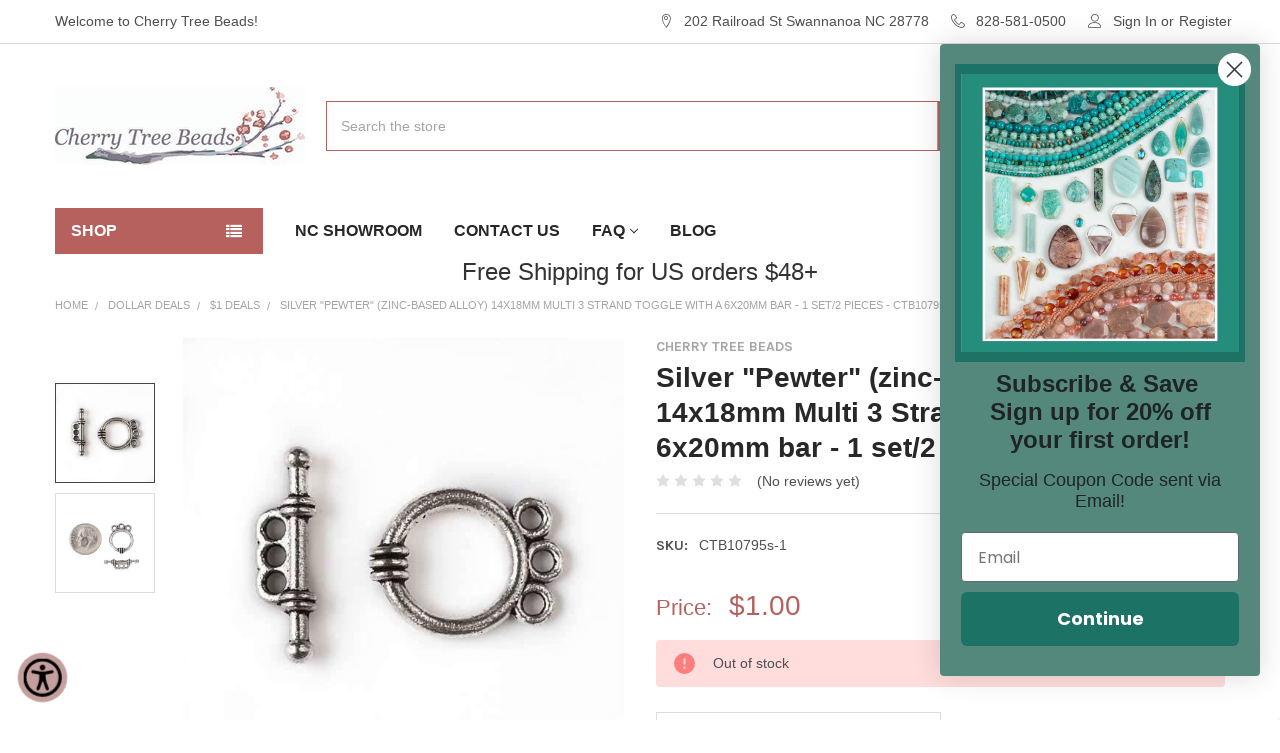

--- FILE ---
content_type: text/html; charset=UTF-8
request_url: https://cherrytreebeads.com/silver-pewter-zinc-based-alloy-14x18mm-multi-3-strand-toggle-with-a-6x20mm-bar-1-set-2-pieces-ctb10795s/
body_size: 37106
content:

        <!DOCTYPE html>
<html class="no-js" lang="en">
        <head>
        <title>Silver &quot;Pewter&quot; (zinc-based alloy) 14x18mm Multi 3 Strand Toggle with a 6x20mm bar - 2 per bag - CTB10795s</title>
        <link rel="dns-prefetch preconnect" href="https://cdn11.bigcommerce.com/s-yn89pgp8p" crossorigin><link rel="dns-prefetch preconnect" href="https://fonts.googleapis.com/" crossorigin><link rel="dns-prefetch preconnect" href="https://fonts.gstatic.com/" crossorigin>
        <meta property="product:price:amount" content="1" /><meta property="product:price:currency" content="USD" /><meta property="og:url" content="https://cherrytreebeads.com/silver-pewter-zinc-based-alloy-14x18mm-multi-3-strand-toggle-with-a-6x20mm-bar-1-set-2-pieces-ctb10795s/" /><meta property="og:site_name" content="Cherry Tree Beads" /><meta name="keywords" content="Silver,Pewter,14x18mm,Multi,3,Strand,Toggle,with,a,6x20mm,bar,-,6,per,bag,bead,beads,wholesale beads"><meta name="description" content="Shop our extensive collection of pewter jewelry findings, charms, and focals at great prices.  Wholesale pricing available for qualifying customers.  Fast and affordable shipping."><link rel='canonical' href='https://cherrytreebeads.com/silver-pewter-zinc-based-alloy-14x18mm-multi-3-strand-toggle-with-a-6x20mm-bar-1-set-2-pieces-ctb10795s/' /><meta name='platform' content='bigcommerce.stencil' /><meta property="og:type" content="product" />
<meta property="og:title" content="Silver &quot;Pewter&quot; (zinc-based alloy) 14x18mm Multi 3 Strand Toggle with a 6x20mm bar - 1 set/2 pieces - CTB10795s" />
<meta property="og:description" content="Shop our extensive collection of pewter jewelry findings, charms, and focals at great prices.  Wholesale pricing available for qualifying customers.  Fast and affordable shipping." />
<meta property="og:image" content="https://cdn11.bigcommerce.com/s-yn89pgp8p/products/83018/images/109574/cherry-tree-beads-silver-pewter-zinc-based-alloy-14x18mm-multi-3-strand-toggle-with-a-6x20mm-bar-1-set2-pieces-ctb10795s__79791.1727902335.386.513.jpg?c=1" />
<meta property="fb:admins" content="cherrytreebeadsstudio@gmail.com" />
<meta property="og:availability" content="oos" />
<meta property="pinterest:richpins" content="enabled" />
        
         

        <link href="https://cdn11.bigcommerce.com/s-yn89pgp8p/product_images/Cherry_Tree_Beads_Favicon_32x32.png" rel="shortcut icon">
        <meta name="viewport" content="width=device-width, initial-scale=1, maximum-scale=1">

        <script>
            document.documentElement.className = document.documentElement.className.replace('no-js', 'js');
        </script>

        <script>
    function browserSupportsAllFeatures() {
        return window.Promise
            && window.fetch
            && window.URL
            && window.URLSearchParams
            && window.WeakMap
            // object-fit support
            && ('objectFit' in document.documentElement.style);
    }

    function loadScript(src) {
        var js = document.createElement('script');
        js.src = src;
        js.onerror = function () {
            console.error('Failed to load polyfill script ' + src);
        };
        document.head.appendChild(js);
    }

    if (!browserSupportsAllFeatures()) {
        loadScript('https://cdn11.bigcommerce.com/s-yn89pgp8p/stencil/a7666050-e1f1-013b-8125-7612cdb93040/e/7a2d79d0-d38b-013e-c14a-1e6a410aeef2/dist/theme-bundle.polyfills.js');
    }
</script>
        <script>window.consentManagerTranslations = `{"locale":"en","locales":{"consent_manager.data_collection_warning":"en","consent_manager.accept_all_cookies":"en","consent_manager.gdpr_settings":"en","consent_manager.data_collection_preferences":"en","consent_manager.manage_data_collection_preferences":"en","consent_manager.use_data_by_cookies":"en","consent_manager.data_categories_table":"en","consent_manager.allow":"en","consent_manager.accept":"en","consent_manager.deny":"en","consent_manager.dismiss":"en","consent_manager.reject_all":"en","consent_manager.category":"en","consent_manager.purpose":"en","consent_manager.functional_category":"en","consent_manager.functional_purpose":"en","consent_manager.analytics_category":"en","consent_manager.analytics_purpose":"en","consent_manager.targeting_category":"en","consent_manager.advertising_category":"en","consent_manager.advertising_purpose":"en","consent_manager.essential_category":"en","consent_manager.esential_purpose":"en","consent_manager.yes":"en","consent_manager.no":"en","consent_manager.not_available":"en","consent_manager.cancel":"en","consent_manager.save":"en","consent_manager.back_to_preferences":"en","consent_manager.close_without_changes":"en","consent_manager.unsaved_changes":"en","consent_manager.by_using":"en","consent_manager.agree_on_data_collection":"en","consent_manager.change_preferences":"en","consent_manager.cancel_dialog_title":"en","consent_manager.privacy_policy":"en","consent_manager.allow_category_tracking":"en","consent_manager.disallow_category_tracking":"en"},"translations":{"consent_manager.data_collection_warning":"We use cookies (and other similar technologies) to collect data to improve your shopping experience.","consent_manager.accept_all_cookies":"Accept All Cookies","consent_manager.gdpr_settings":"Settings","consent_manager.data_collection_preferences":"Website Data Collection Preferences","consent_manager.manage_data_collection_preferences":"Manage Website Data Collection Preferences","consent_manager.use_data_by_cookies":" uses data collected by cookies and JavaScript libraries to improve your shopping experience.","consent_manager.data_categories_table":"The table below outlines how we use this data by category. To opt out of a category of data collection, select 'No' and save your preferences.","consent_manager.allow":"Allow","consent_manager.accept":"Accept","consent_manager.deny":"Deny","consent_manager.dismiss":"Dismiss","consent_manager.reject_all":"Reject all","consent_manager.category":"Category","consent_manager.purpose":"Purpose","consent_manager.functional_category":"Functional","consent_manager.functional_purpose":"Enables enhanced functionality, such as videos and live chat. If you do not allow these, then some or all of these functions may not work properly.","consent_manager.analytics_category":"Analytics","consent_manager.analytics_purpose":"Provide statistical information on site usage, e.g., web analytics so we can improve this website over time.","consent_manager.targeting_category":"Targeting","consent_manager.advertising_category":"Advertising","consent_manager.advertising_purpose":"Used to create profiles or personalize content to enhance your shopping experience.","consent_manager.essential_category":"Essential","consent_manager.esential_purpose":"Essential for the site and any requested services to work, but do not perform any additional or secondary function.","consent_manager.yes":"Yes","consent_manager.no":"No","consent_manager.not_available":"N/A","consent_manager.cancel":"Cancel","consent_manager.save":"Save","consent_manager.back_to_preferences":"Back to Preferences","consent_manager.close_without_changes":"You have unsaved changes to your data collection preferences. Are you sure you want to close without saving?","consent_manager.unsaved_changes":"You have unsaved changes","consent_manager.by_using":"By using our website, you're agreeing to our","consent_manager.agree_on_data_collection":"By using our website, you're agreeing to the collection of data as described in our ","consent_manager.change_preferences":"You can change your preferences at any time","consent_manager.cancel_dialog_title":"Are you sure you want to cancel?","consent_manager.privacy_policy":"Privacy Policy","consent_manager.allow_category_tracking":"Allow [CATEGORY_NAME] tracking","consent_manager.disallow_category_tracking":"Disallow [CATEGORY_NAME] tracking"}}`;</script>
        
        <script>
            window.lazySizesConfig = window.lazySizesConfig || {};
            window.lazySizesConfig.loadMode = 1;
        </script>
        <script async src="https://cdn11.bigcommerce.com/s-yn89pgp8p/stencil/a7666050-e1f1-013b-8125-7612cdb93040/e/7a2d79d0-d38b-013e-c14a-1e6a410aeef2/dist/theme-bundle.head_async.js"></script>

            <link href="https://fonts.googleapis.com/css?family=Karla:700,400&display=block" rel="stylesheet">
            <script async src="https://cdn11.bigcommerce.com/s-yn89pgp8p/stencil/a7666050-e1f1-013b-8125-7612cdb93040/e/7a2d79d0-d38b-013e-c14a-1e6a410aeef2/dist/theme-bundle.font.js"></script>
            <link data-stencil-stylesheet href="https://cdn11.bigcommerce.com/s-yn89pgp8p/stencil/a7666050-e1f1-013b-8125-7612cdb93040/e/7a2d79d0-d38b-013e-c14a-1e6a410aeef2/css/theme-a17adf10-d54e-013e-e584-4ea0a5dcd80a.css" rel="stylesheet">
            <!-- Start Tracking Code for analytics_facebook -->

<script>
!function(f,b,e,v,n,t,s){if(f.fbq)return;n=f.fbq=function(){n.callMethod?n.callMethod.apply(n,arguments):n.queue.push(arguments)};if(!f._fbq)f._fbq=n;n.push=n;n.loaded=!0;n.version='2.0';n.queue=[];t=b.createElement(e);t.async=!0;t.src=v;s=b.getElementsByTagName(e)[0];s.parentNode.insertBefore(t,s)}(window,document,'script','https://connect.facebook.net/en_US/fbevents.js');

fbq('set', 'autoConfig', 'false', '502431083648284');
fbq('dataProcessingOptions', ['LDU'], 0, 0);
fbq('init', '502431083648284', {"external_id":"a1ce0556-c357-40f0-8738-d915820a8e8f"});
fbq('set', 'agent', 'bigcommerce', '502431083648284');

function trackEvents() {
    var pathName = window.location.pathname;

    fbq('track', 'PageView', {}, "");

    // Search events start -- only fire if the shopper lands on the /search.php page
    if (pathName.indexOf('/search.php') === 0 && getUrlParameter('search_query')) {
        fbq('track', 'Search', {
            content_type: 'product_group',
            content_ids: [],
            search_string: getUrlParameter('search_query')
        });
    }
    // Search events end

    // Wishlist events start -- only fire if the shopper attempts to add an item to their wishlist
    if (pathName.indexOf('/wishlist.php') === 0 && getUrlParameter('added_product_id')) {
        fbq('track', 'AddToWishlist', {
            content_type: 'product_group',
            content_ids: []
        });
    }
    // Wishlist events end

    // Lead events start -- only fire if the shopper subscribes to newsletter
    if (pathName.indexOf('/subscribe.php') === 0 && getUrlParameter('result') === 'success') {
        fbq('track', 'Lead', {});
    }
    // Lead events end

    // Registration events start -- only fire if the shopper registers an account
    if (pathName.indexOf('/login.php') === 0 && getUrlParameter('action') === 'account_created') {
        fbq('track', 'CompleteRegistration', {}, "");
    }
    // Registration events end

    

    function getUrlParameter(name) {
        var cleanName = name.replace(/[\[]/, '\[').replace(/[\]]/, '\]');
        var regex = new RegExp('[\?&]' + cleanName + '=([^&#]*)');
        var results = regex.exec(window.location.search);
        return results === null ? '' : decodeURIComponent(results[1].replace(/\+/g, ' '));
    }
}

if (window.addEventListener) {
    window.addEventListener("load", trackEvents, false)
}
</script>
<noscript><img height="1" width="1" style="display:none" alt="null" src="https://www.facebook.com/tr?id=502431083648284&ev=PageView&noscript=1&a=plbigcommerce1.2&eid="/></noscript>

<!-- End Tracking Code for analytics_facebook -->

<!-- Start Tracking Code for analytics_googleanalytics -->

<script>
    (function(i,s,o,g,r,a,m){i['GoogleAnalyticsObject']=r;i[r]=i[r]||function(){
    (i[r].q=i[r].q||[]).push(arguments)},i[r].l=1*new Date();a=s.createElement(o),
    m=s.getElementsByTagName(o)[0];a.async=1;a.src=g;m.parentNode.insertBefore(a,m)
    })(window,document,'script','//www.google-analytics.com/analytics.js','ga');

    ga('create', 'UA-113669362-1', 'auto');
    ga('send', 'pageview');
    ga('require', 'ecommerce', 'ecommerce.js');

    function trackEcommerce() {
    this._addTrans = addTrans;
    this._addItem = addItems;
    this._trackTrans = trackTrans;
    }
    function addTrans(orderID,store,total,tax,shipping,city,state,country) {
    ga('ecommerce:addTransaction', {
        'id': orderID,
        'affiliation': store,
        'revenue': total,
        'tax': tax,
        'shipping': shipping,
        'city': city,
        'state': state,
        'country': country
    });
    }
    function addItems(orderID,sku,product,variation,price,qty) {
    ga('ecommerce:addItem', {
        'id': orderID,
        'sku': sku,
        'name': product,
        'category': variation,
        'price': price,
        'quantity': qty
    });
    }
    function trackTrans() {
        ga('ecommerce:send');
    }
    var pageTracker = new trackEcommerce();
</script>

<!-- End Tracking Code for analytics_googleanalytics -->

<!-- Start Tracking Code for analytics_siteverification -->

<meta name="google-site-verification" content="-Wl6jCDX11DYLOxAv-yQJ0Jx5GUwBi54L4YfiT8IZxU" />

<meta name="google-site-verification" content="uwB-dfgt0vTH7oUjWrziAEm-xVjYCm0DcpbGB6UcDXg" />

<script>(function(w,d,t,r,u){var f,n,i;w[u]=w[u]||[],f=function(){var o={ti:"25063839"};o.q=w[u],w[u]=new UET(o),w[u].push("pageLoad")},n=d.createElement(t),n.src=r,n.async=1,n.onload=n.onreadystatechange=function(){var s=this.readyState;s&&s!=="loaded"&&s!=="complete"||(f(),n.onload=n.onreadystatechange=null)},i=d.getElementsByTagName(t)[0],i.parentNode.insertBefore(n,i)})(window,document,"script","//bat.bing.com/bat.js","uetq");</script>

<meta name="facebook-domain-verification" content="k7aq80eqr6t6944cqwqvoset1uz4e3" />

<!-- End Tracking Code for analytics_siteverification -->


<script type="text/javascript" src="https://checkout-sdk.bigcommerce.com/v1/loader.js" defer ></script>
<script src="https://www.google.com/recaptcha/api.js" async defer></script>
<script type="text/javascript">
var BCData = {"product_attributes":{"sku":"CTB10795s-1","upc":null,"mpn":null,"gtin":null,"weight":null,"base":true,"image":null,"price":{"without_tax":{"formatted":"$1.00","value":1,"currency":"USD"},"tax_label":"Tax"},"out_of_stock_behavior":"hide_option","out_of_stock_message":"Out of stock","available_modifier_values":[],"in_stock_attributes":[],"stock":0,"instock":false,"stock_message":"Out of stock","purchasable":true,"purchasing_message":"The selected product combination is currently unavailable.","call_for_price_message":null}};
</script>
<script src="https://ajax.googleapis.com/ajax/libs/jquery/3.5.1/jquery.min.js"></script>    
<script>
    (function() {
        var css = document.createElement('style');
        css.innerHTML = '.cart-total--taxes { display: none !important }';
        document.head.appendChild(css);
    })();
</script><!-- Google Tag Manager -->
<script>(function(w,d,s,l,i){w[l]=w[l]||[];w[l].push({'gtm.start':
new Date().getTime(),event:'gtm.js'});var f=d.getElementsByTagName(s)[0],
j=d.createElement(s),dl=l!='dataLayer'?'&l='+l:'';j.async=true;j.src=
'https://www.googletagmanager.com/gtm.js?id='+i+dl;f.parentNode.insertBefore(j,f);
})(window,document,'script','dataLayer','GTM-TKPJZVS');</script>
<!-- End Google Tag Manager -->
<script>
(function() {
var style = document.createElement('style');
style.innerHTML = '@media (max-width: 800px) { .page-sidebar--top { display: none } }';
document.head.appendChild(style);
})();
</script><script type="text/javascript">
!function(e){if(!window.pintrk){window.pintrk=function()
{window.pintrk.queue.push(Array.prototype.slice.call(arguments))};var
n=window.pintrk;n.queue=[],n.version="3.0";var
t=document.createElement("script");t.async=!0,t.src=e;var
r=document.getElementsByTagName("script")[0];r.parentNode.insertBefore(t,r)}}

("https://s.pinimg.com/ct/core.js");

pintrk('load','2618276293443', { em: '', });
pintrk('page');

</script>
<!-- TikTok Pixel Code Start: Initialization Script & Page Event -->
<script>
!function (w, d, t) {
  w.TiktokAnalyticsObject=t;var ttq=w[t]=w[t]||[];ttq.methods=["page","track","identify","instances","debug","on","off","once","ready","alias","group","enableCookie","disableCookie"],ttq.setAndDefer=function(t,e){t[e]=function(){t.push([e].concat(Array.prototype.slice.call(arguments,0)))}};for(var i=0;i<ttq.methods.length;i++)ttq.setAndDefer(ttq,ttq.methods[i]);ttq.instance=function(t){for(var e=ttq._i[t]||[],n=0;n<ttq.methods.length;n++)ttq.setAndDefer(e,ttq.methods[n]);return e},ttq.load=function(e,n){var i="https://analytics.tiktok.com/i18n/pixel/events.js";ttq._i=ttq._i||{},ttq._i[e]=[],ttq._i[e]._u=i,ttq._t=ttq._t||{},ttq._t[e]=+new Date,ttq._o=ttq._o||{},ttq._o[e]=n||{},ttq._partner=ttq._partner||"BigCommerce";var o=document.createElement("script");o.type="text/javascript",o.async=!0,o.src=i+"?sdkid="+e+"&lib="+t;var a=document.getElementsByTagName("script")[0];a.parentNode.insertBefore(o,a)};

  ttq.load('D2O6GMBC77U34L4TDM8G');
  ttq.page();
}(window, document, 'ttq');

if (typeof BODL === 'undefined') {
  // https://developer.bigcommerce.com/theme-objects/breadcrumbs
  
  // https://developer.bigcommerce.com/theme-objects/brand
  
  // https://developer.bigcommerce.com/theme-objects/category
  
  
  // https://developer.bigcommerce.com/theme-objects/product
  
  
  
  
  
  
  
  // https://developer.bigcommerce.com/theme-objects/products
  
  // https://developer.bigcommerce.com/theme-objects/product_results
  
  // https://developer.bigcommerce.com/theme-objects/order
  
  // https://developer.bigcommerce.com/theme-objects/wishlist
  
  // https://developer.bigcommerce.com/theme-objects/wishlist
  
  // https://developer.bigcommerce.com/theme-objects/cart
  // (Fetching selective cart data to prevent additional payment button object html from causing JS parse error)
  
  
  
  // https://developer.bigcommerce.com/theme-objects/customer
  var BODL = JSON.parse("{\"breadcrumbs\":[{\"url\":\"https://cherrytreebeads.com/\",\"name\":\"Home\"},{\"url\":\"https://cherrytreebeads.com/dollar-deals/\",\"name\":\"Dollar Deals\"},{\"url\":\"https://cherrytreebeads.com/dollar-deals/2-deals/1-deals/\",\"name\":\"$1 Deals\"},{\"url\":\"https://cherrytreebeads.com/silver-pewter-zinc-based-alloy-14x18mm-multi-3-strand-toggle-with-a-6x20mm-bar-1-set-2-pieces-ctb10795s/\",\"name\":\"Silver \\\"Pewter\\\" (zinc-based alloy) 14x18mm Multi 3 Strand Toggle with a 6x20mm bar - 1 set/2 pieces - CTB10795s\"}],\"productId\":83018,\"skuId\":\"CTB10795s-1\",\"productTitle\":\"Silver \\\"Pewter\\\" (zinc-based alloy) 14x18mm Multi 3 Strand Toggle with a 6x20mm bar - 1 set/2 pieces - CTB10795s\",\"productCurrencyWithoutTax\":\"USD\",\"productPriceWithoutTax\":1,\"products\":[],\"phone\":null,\"email\":null,\"address\":null}");
  
  const countryCodes = new Map([['Australia', 'au'],['New Zealand', 'nz'],['Russia', 'ru'],['Poland', 'pl'],['Czech Republic', 'cz'],['Israel', 'il'],['Romania', 'ro'],['Ukraine', 'ua'],['Japan', 'jp'],['Taiwan', 'tw'],['Ireland', 'ie'],['Austria', 'at'],['Sweden', 'se'],['Netherlands', 'nl'],['Norway', 'no'],['Finland', 'fi'],['Denmark', 'dk'],['Switzerland', 'ch'],['Belgium', 'be'],['Portugal', 'pt'],['Greece', 'gr'],['Germany', 'de'],['United Kingdom', 'gb'],['France', 'fr'],['Spain', 'es'],['Italy', 'it'],['India', 'in'],['South Korea', 'kr'],['Brazil', 'br'],['Mexico', 'mx'],['Argentina', 'ar'],['Chile', 'cl'],['Colombia', 'co'],['Peru', 'pe'],['Saudi Arabia', 'sa'],['Egypt', 'eg'],['United Arab Emirates', 'ae'],['Turkey', 'tr'],['Pakistan', 'pk'],['Morocco', 'ma'],['Iraq', 'iq'],['South Africa', 'za'],['Kuwait', 'kw'],['Oman', 'om'],['Qatar', 'qa'],['Bahrain', 'bh'],['Jordan', 'jo'],['Lebanon', 'lb'],['United States', 'us'],['Canada', 'ca'],['Singapore', 'sg'],['Thailand', 'th'],['Malaysia', 'my'],['Vietnam', 'vn'],['Philippines', 'ph'],['Indonesia', 'id'],['Cambodia', 'kh'],['Belarus', 'by'],['Venezuela', 've']]);
  const stateList = new Map([['Arizona', 'az'],['Alabama', 'al'],['Alaska', 'ak'],['Arkansas', 'ar'],['California', 'ca'],['Colorado', 'co'],['Connecticut', 'ct'],['Delaware', 'de'],['Florida', 'fl'],['Georgia', 'ga'],['Hawaii', 'hi'],['Idaho', 'id'],['Illinois', 'il'],['Indiana', 'in'],['Iowa', 'ia'],['Kansas', 'ks'],['Kentucky', 'ky'],['Louisiana', 'la'],['Maine', 'me'],['Maryland', 'md'],['Massachusetts', 'ma'],['Michigan', 'mi'],['Minnesota', 'mn'],['Mississippi', 'ms'],['Missouri', 'mo'],['Montana', 'mt'],['Nebraska', 'ne'],['Nevada', 'nv'],['New Hampshire', 'nh'],['New Jersey', 'nj'],['New Mexico', 'nm'],['New York', 'ny'],['North Carolina', 'nc'],['North Dakota', 'nd'],['Ohio', 'oh'],['Oklahoma', 'ok'],['Oregon', 'or'],['Pennsylvania', 'pa'],['Rhode Island', 'ri'],['South Carolina', 'sc'],['South Dakota', 'sd'],['Tennessee', 'tn'],['Texas', 'tx'],['Utah', 'ut'],['Vermont', 'vt'],['Virginia', 'va'],['Washington', 'wa'],['West Virginia', 'wv'],['Wisconsin', 'wi'],['Wyoming', 'wy']]);

  if (BODL.categoryName) {
    BODL.category = {
      name: BODL.categoryName,
      products: BODL.categoryProducts,
    }
  }

  if (BODL.productTitle) {
    BODL.product = {
      id: BODL.productId,
      title: BODL.productTitle,
      price: {
        without_tax: {
          currency: BODL.productCurrency,
          value: BODL.productPrice,
        },
      },
    }
  }
}

BODL.getCartItemContentId = (item) => {
  switch(item.type) {
    case 'GiftCertificate':
      return item.type;
      break;
    default:
      return item.product_id;
  }
}

BODL.getQueryParamValue = function (name) {
  var cleanName = name.replace(/[\[]/, '\[').replace(/[\]]/, '\]');
  var regex = new RegExp('[\?&]' + cleanName + '=([^&#]*)');
  var results = regex.exec(window.location.search);
  return results === null ? '' : decodeURIComponent(results[1].replace(/\+/g, ' '));
}

// Advanced Matching
  var phoneNumber = ''
  var email = ''
  var firstName = ''
  var lastName = ''
  var city = ''
  var state = ''
  var country = ''
  var zip = ''
  if (BODL.phone) {
    var phoneNumber = BODL.phone;
    if (BODL.phone.indexOf('+') === -1) {
   // No country code, so default to US code
        phoneNumber = `+1${phoneNumber}`;  
    }
  }

  if (BODL.email) {
    var email = BODL.email
  }
  
  if (BODL.address) {
    if (BODL.address.first_name) {
        firstName = (BODL.address.first_name).toLowerCase()
    }
    
    if (BODL.address.last_name) {
        lastName = (BODL.address.last_name).toLowerCase()
    }
    
    if (BODL.address.city) {
        city = BODL.address.city.replace(/\s+/g, '').toLowerCase();
    }
    
    rg = BODL.address.state;
    if (typeof rg !== 'undefined' && stateList.has(rg)) {
        state = stateList.get(rg);
    }
    
    cn = BODL.address.country
    if (typeof cn !== 'undefined' && countryCodes.has(cn)) {
        country = countryCodes.get(cn)
    }
    
    if (BODL.address.zip) {
        zip = BODL.address.zip
    }
  }
  
  ttq.instance('D2O6GMBC77U34L4TDM8G').identify({
    email: email,
    phone_number: phoneNumber,
    first_name: firstName,
    last_name: lastName,
    city: city,
    state: state,
    country: country,
    zip_code: zip})
</script>
<!-- TikTok Pixel Code End: Initialization Script & Page Event -->

<!-- TikTok Pixel Code Start: View Product Content -->
<script>
if (BODL.product) {
  const countryCodes = new Map([['Australia', 'au'],['New Zealand', 'nz'],['Russia', 'ru'],['Poland', 'pl'],['Czech Republic', 'cz'],['Israel', 'il'],['Romania', 'ro'],['Ukraine', 'ua'],['Japan', 'jp'],['Taiwan', 'tw'],['Ireland', 'ie'],['Austria', 'at'],['Sweden', 'se'],['Netherlands', 'nl'],['Norway', 'no'],['Finland', 'fi'],['Denmark', 'dk'],['Switzerland', 'ch'],['Belgium', 'be'],['Portugal', 'pt'],['Greece', 'gr'],['Germany', 'de'],['United Kingdom', 'gb'],['France', 'fr'],['Spain', 'es'],['Italy', 'it'],['India', 'in'],['South Korea', 'kr'],['Brazil', 'br'],['Mexico', 'mx'],['Argentina', 'ar'],['Chile', 'cl'],['Colombia', 'co'],['Peru', 'pe'],['Saudi Arabia', 'sa'],['Egypt', 'eg'],['United Arab Emirates', 'ae'],['Turkey', 'tr'],['Pakistan', 'pk'],['Morocco', 'ma'],['Iraq', 'iq'],['South Africa', 'za'],['Kuwait', 'kw'],['Oman', 'om'],['Qatar', 'qa'],['Bahrain', 'bh'],['Jordan', 'jo'],['Lebanon', 'lb'],['United States', 'us'],['Canada', 'ca'],['Singapore', 'sg'],['Thailand', 'th'],['Malaysia', 'my'],['Vietnam', 'vn'],['Philippines', 'ph'],['Indonesia', 'id'],['Cambodia', 'kh'],['Belarus', 'by'],['Venezuela', 've']]);
  const stateList = new Map([['Arizona', 'az'],['Alabama', 'al'],['Alaska', 'ak'],['Arkansas', 'ar'],['California', 'ca'],['Colorado', 'co'],['Connecticut', 'ct'],['Delaware', 'de'],['Florida', 'fl'],['Georgia', 'ga'],['Hawaii', 'hi'],['Idaho', 'id'],['Illinois', 'il'],['Indiana', 'in'],['Iowa', 'ia'],['Kansas', 'ks'],['Kentucky', 'ky'],['Louisiana', 'la'],['Maine', 'me'],['Maryland', 'md'],['Massachusetts', 'ma'],['Michigan', 'mi'],['Minnesota', 'mn'],['Mississippi', 'ms'],['Missouri', 'mo'],['Montana', 'mt'],['Nebraska', 'ne'],['Nevada', 'nv'],['New Hampshire', 'nh'],['New Jersey', 'nj'],['New Mexico', 'nm'],['New York', 'ny'],['North Carolina', 'nc'],['North Dakota', 'nd'],['Ohio', 'oh'],['Oklahoma', 'ok'],['Oregon', 'or'],['Pennsylvania', 'pa'],['Rhode Island', 'ri'],['South Carolina', 'sc'],['South Dakota', 'sd'],['Tennessee', 'tn'],['Texas', 'tx'],['Utah', 'ut'],['Vermont', 'vt'],['Virginia', 'va'],['Washington', 'wa'],['West Virginia', 'wv'],['Wisconsin', 'wi'],['Wyoming', 'wy']]);

  // Advanced Matching
  var phoneNumber = ''
  var email = ''
  var firstName = ''
  var lastName = ''
  var city = ''
  var state = ''
  var country = ''
  var zip = ''
  if (BODL.phone) {
    var phoneNumber = BODL.phone;
    if (BODL.phone.indexOf('+') === -1) {
   // No country code, so default to US code
        phoneNumber = `+1${phoneNumber}`;  
    }
  }
  
  if (BODL.email) {
    var email = BODL.email
  }
  
  if (BODL.address) {
    if (BODL.address.first_name) {
        firstName = (BODL.address.first_name).toLowerCase()
    }
    
    if (BODL.address.last_name) {
        lastName = (BODL.address.last_name).toLowerCase()
    }
    
    if (BODL.address.city) {
        city = BODL.address.city.replace(/\s+/g, '').toLowerCase();
    }
    
    rg = BODL.address.state;
    if (typeof rg !== 'undefined' && stateList.has(rg)) {
        state = stateList.get(rg);
    }
    
    cn = BODL.address.country
    if (typeof cn !== 'undefined' && countryCodes.has(cn)) {
        country = countryCodes.get(cn)
    }
    
    if (BODL.address.zip) {
        zip = BODL.address.zip
    }
  }
  
  ttq.instance('D2O6GMBC77U34L4TDM8G').identify({
    email: email,
    phone_number: phoneNumber,
    first_name: firstName,
    last_name: lastName,
    city: city,
    state: state,
    country: country,
    zip_code: zip})
    
  var productPrice = 0
  var productCurrency = ""
  if (BODL.productCurrencyWithoutTax && BODL.productCurrencyWithoutTax !== "") {
    productPrice = BODL.productPriceWithoutTax
    productCurrency = BODL.productCurrencyWithoutTax
  }
  if (BODL.productCurrencyWithTax && BODL.productCurrencyWithTax !== "") {
    productPrice = BODL.productPriceWithTax
    productCurrency = BODL.productCurrencyWithTax
  }
  //default contentId to productId if sku_id is not found on product 
  var contentID = BODL.productId
  if (BODL.skuId && BODL.skuId !== "") {
    contentID = BODL.skuId
  }
  ttq.instance('D2O6GMBC77U34L4TDM8G').track('ViewContent', {
    content_id: contentID,
    content_category: BODL.breadcrumbs[1] ? BODL.breadcrumbs[1].name : '',
    content_name: BODL.product.title,
    content_type: "product_group",
    currency: productCurrency,
    price: productPrice,
    value: productPrice,
  });
}
</script>
<!-- TikTok Pixel Code End: View Product Content -->

<!-- TikTok Pixel Code Start: View Category Content -->
<script>
if (BODL.category) {
  const countryCodes = new Map([['Australia', 'au'],['New Zealand', 'nz'],['Russia', 'ru'],['Poland', 'pl'],['Czech Republic', 'cz'],['Israel', 'il'],['Romania', 'ro'],['Ukraine', 'ua'],['Japan', 'jp'],['Taiwan', 'tw'],['Ireland', 'ie'],['Austria', 'at'],['Sweden', 'se'],['Netherlands', 'nl'],['Norway', 'no'],['Finland', 'fi'],['Denmark', 'dk'],['Switzerland', 'ch'],['Belgium', 'be'],['Portugal', 'pt'],['Greece', 'gr'],['Germany', 'de'],['United Kingdom', 'gb'],['France', 'fr'],['Spain', 'es'],['Italy', 'it'],['India', 'in'],['South Korea', 'kr'],['Brazil', 'br'],['Mexico', 'mx'],['Argentina', 'ar'],['Chile', 'cl'],['Colombia', 'co'],['Peru', 'pe'],['Saudi Arabia', 'sa'],['Egypt', 'eg'],['United Arab Emirates', 'ae'],['Turkey', 'tr'],['Pakistan', 'pk'],['Morocco', 'ma'],['Iraq', 'iq'],['South Africa', 'za'],['Kuwait', 'kw'],['Oman', 'om'],['Qatar', 'qa'],['Bahrain', 'bh'],['Jordan', 'jo'],['Lebanon', 'lb'],['United States', 'us'],['Canada', 'ca'],['Singapore', 'sg'],['Thailand', 'th'],['Malaysia', 'my'],['Vietnam', 'vn'],['Philippines', 'ph'],['Indonesia', 'id'],['Cambodia', 'kh'],['Belarus', 'by'],['Venezuela', 've']]);
  const stateList = new Map([['Arizona', 'az'],['Alabama', 'al'],['Alaska', 'ak'],['Arkansas', 'ar'],['California', 'ca'],['Colorado', 'co'],['Connecticut', 'ct'],['Delaware', 'de'],['Florida', 'fl'],['Georgia', 'ga'],['Hawaii', 'hi'],['Idaho', 'id'],['Illinois', 'il'],['Indiana', 'in'],['Iowa', 'ia'],['Kansas', 'ks'],['Kentucky', 'ky'],['Louisiana', 'la'],['Maine', 'me'],['Maryland', 'md'],['Massachusetts', 'ma'],['Michigan', 'mi'],['Minnesota', 'mn'],['Mississippi', 'ms'],['Missouri', 'mo'],['Montana', 'mt'],['Nebraska', 'ne'],['Nevada', 'nv'],['New Hampshire', 'nh'],['New Jersey', 'nj'],['New Mexico', 'nm'],['New York', 'ny'],['North Carolina', 'nc'],['North Dakota', 'nd'],['Ohio', 'oh'],['Oklahoma', 'ok'],['Oregon', 'or'],['Pennsylvania', 'pa'],['Rhode Island', 'ri'],['South Carolina', 'sc'],['South Dakota', 'sd'],['Tennessee', 'tn'],['Texas', 'tx'],['Utah', 'ut'],['Vermont', 'vt'],['Virginia', 'va'],['Washington', 'wa'],['West Virginia', 'wv'],['Wisconsin', 'wi'],['Wyoming', 'wy']]);
  
  // Advanced Matching
  var phoneNumber = ''
  var email = ''
  var firstName = ''
  var lastName = ''
  var city = ''
  var state = ''
  var country = ''
  var zip = ''
  if (BODL.phone) {
    var phoneNumber = BODL.phone;
    if (BODL.phone.indexOf('+') === -1) {
    // No country code, so default to US code
        phoneNumber = `+1${phoneNumber}`;  
    }
  }
    
  if (BODL.email) {
    var email = BODL.email
  }
  
  if (BODL.address) {
    if (BODL.address.first_name) {
        firstName = (BODL.address.first_name).toLowerCase()
    }
    
    if (BODL.address.last_name) {
        lastName = (BODL.address.last_name).toLowerCase()
    }
    
    if (BODL.address.city) {
        city = BODL.address.city.replace(/\s+/g, '').toLowerCase();
    }
    
    rg = BODL.address.state;
    if (typeof rg !== 'undefined' && stateList.has(rg)) {
        state = stateList.get(rg);
    }
    
    cn = BODL.address.country
    if (typeof cn !== 'undefined' && countryCodes.has(cn)) {
        country = countryCodes.get(cn)
    }
    
    if (BODL.address.zip) {
        zip = BODL.address.zip
    }
  }
  
  ttq.instance('D2O6GMBC77U34L4TDM8G').identify({
    email: email,
    phone_number: phoneNumber,
    first_name: firstName,
    last_name: lastName,
    city: city,
    state: state,
    country: country,
    zip_code: zip})
    
  ttq.instance('D2O6GMBC77U34L4TDM8G').track('ViewContent', {
    contents: BODL.category.products.map((p) => ({
      content_id: p.id,
      content_category: BODL.category.name,
      content_name: p.name,
      content_type: "product_group"
    }))
  });
}
</script>
<!-- TikTok Pixel Code End: View Category Content -->

<!-- TikTok Pixel Code Start: Add to Wishlist -->
<script>
// This only sends one wishlist product: the one that was just added based on the 'added_product_id' param in the url
if (BODL.wishlist) {
  var productPrice = 0
  var productCurrency = ""
  if (BODL.productCurrencyWithoutTax && BODL.productCurrencyWithoutTax !== "") {
    productPrice = BODL.productPriceWithoutTax
    productCurrency = BODL.productCurrencyWithoutTax
  }
  if (BODL.productCurrencyWithTax && BODL.productCurrencyWithTax !== "") {
    productPrice = BODL.productPriceWithTax
    productCurrency = BODL.productCurrencyWithTax
  }

  var addedWishlistItem = BODL.wishlist.items.filter((i) => i.product_id === parseInt(BODL.getQueryParamValue('added_product_id'))).map((p) => ({
    var contentId = p.product_id
    if (p.sku && p.sku !== "") {
        contentId = p.sku
    }
    content_id: contentId,
    // Commenting out as category data doesn't exist on wishlist items
    // content_category: p.does_not_exist, 
    content_name: p.name,
    content_type: "product_group",
    currency: productCurrency,
    price: productPrice,
    value: productPrice,
  }));
  
  const countryCodes = new Map([['Australia', 'au'],['New Zealand', 'nz'],['Russia', 'ru'],['Poland', 'pl'],['Czech Republic', 'cz'],['Israel', 'il'],['Romania', 'ro'],['Ukraine', 'ua'],['Japan', 'jp'],['Taiwan', 'tw'],['Ireland', 'ie'],['Austria', 'at'],['Sweden', 'se'],['Netherlands', 'nl'],['Norway', 'no'],['Finland', 'fi'],['Denmark', 'dk'],['Switzerland', 'ch'],['Belgium', 'be'],['Portugal', 'pt'],['Greece', 'gr'],['Germany', 'de'],['United Kingdom', 'gb'],['France', 'fr'],['Spain', 'es'],['Italy', 'it'],['India', 'in'],['South Korea', 'kr'],['Brazil', 'br'],['Mexico', 'mx'],['Argentina', 'ar'],['Chile', 'cl'],['Colombia', 'co'],['Peru', 'pe'],['Saudi Arabia', 'sa'],['Egypt', 'eg'],['United Arab Emirates', 'ae'],['Turkey', 'tr'],['Pakistan', 'pk'],['Morocco', 'ma'],['Iraq', 'iq'],['South Africa', 'za'],['Kuwait', 'kw'],['Oman', 'om'],['Qatar', 'qa'],['Bahrain', 'bh'],['Jordan', 'jo'],['Lebanon', 'lb'],['United States', 'us'],['Canada', 'ca'],['Singapore', 'sg'],['Thailand', 'th'],['Malaysia', 'my'],['Vietnam', 'vn'],['Philippines', 'ph'],['Indonesia', 'id'],['Cambodia', 'kh'],['Belarus', 'by'],['Venezuela', 've']]);
  const stateList = new Map([['Arizona', 'az'],['Alabama', 'al'],['Alaska', 'ak'],['Arkansas', 'ar'],['California', 'ca'],['Colorado', 'co'],['Connecticut', 'ct'],['Delaware', 'de'],['Florida', 'fl'],['Georgia', 'ga'],['Hawaii', 'hi'],['Idaho', 'id'],['Illinois', 'il'],['Indiana', 'in'],['Iowa', 'ia'],['Kansas', 'ks'],['Kentucky', 'ky'],['Louisiana', 'la'],['Maine', 'me'],['Maryland', 'md'],['Massachusetts', 'ma'],['Michigan', 'mi'],['Minnesota', 'mn'],['Mississippi', 'ms'],['Missouri', 'mo'],['Montana', 'mt'],['Nebraska', 'ne'],['Nevada', 'nv'],['New Hampshire', 'nh'],['New Jersey', 'nj'],['New Mexico', 'nm'],['New York', 'ny'],['North Carolina', 'nc'],['North Dakota', 'nd'],['Ohio', 'oh'],['Oklahoma', 'ok'],['Oregon', 'or'],['Pennsylvania', 'pa'],['Rhode Island', 'ri'],['South Carolina', 'sc'],['South Dakota', 'sd'],['Tennessee', 'tn'],['Texas', 'tx'],['Utah', 'ut'],['Vermont', 'vt'],['Virginia', 'va'],['Washington', 'wa'],['West Virginia', 'wv'],['Wisconsin', 'wi'],['Wyoming', 'wy']]);
  
  // Advanced Matching
  var phoneNumber = ''
  var email = ''
  var firstName = ''
  var lastName = ''
  var city = ''
  var state = ''
  var country = ''
  var zip = ''
  if (BODL.phone) {
    var phoneNumber = BODL.phone;
    if (BODL.phone.indexOf('+') === -1) {
   // No country code, so default to US code
        phoneNumber = `+1${phoneNumber}`;  
    }
  }

  if (BODL.email) {
    var email = BODL.email
  }
  
  if (BODL.address) {
    if (BODL.address.first_name) {
        firstName = (BODL.address.first_name).toLowerCase()
    }
    
    if (BODL.address.last_name) {
        lastName = (BODL.address.last_name).toLowerCase()
    }
    
    if (BODL.address.city) {
        city = BODL.address.city.replace(/\s+/g, '').toLowerCase();
    }
    
    rg = BODL.address.state;
    if (typeof rg !== 'undefined' && stateList.has(rg)) {
        state = stateList.get(rg);
    }
    
    cn = BODL.address.country
    if (typeof cn !== 'undefined' && countryCodes.has(cn)) {
        country = countryCodes.get(cn)
    }
    
    if (BODL.address.zip) {
        zip = BODL.address.zip
    }
  }
  
  ttq.instance('D2O6GMBC77U34L4TDM8G').identify({
    email: email,
    phone_number: phoneNumber,
    first_name: firstName,
    last_name: lastName,
    city: city,
    state: state,
    country: country,
    zip_code: zip})
  
  ttq.instance('D2O6GMBC77U34L4TDM8G').track('AddToWishlist', addedWishlistItem[0]);
}
</script>
<!-- TikTok Pixel Code End: Add to Wishlist -->

<!-- TikTok Pixel Code Start: Subscribe to Newsletter -->
<script>
if (window.location.pathname.indexOf('/subscribe.php') === 0 && BODL.getQueryParamValue('result') === 'success') {
  const countryCodes = new Map([['Australia', 'au'],['New Zealand', 'nz'],['Russia', 'ru'],['Poland', 'pl'],['Czech Republic', 'cz'],['Israel', 'il'],['Romania', 'ro'],['Ukraine', 'ua'],['Japan', 'jp'],['Taiwan', 'tw'],['Ireland', 'ie'],['Austria', 'at'],['Sweden', 'se'],['Netherlands', 'nl'],['Norway', 'no'],['Finland', 'fi'],['Denmark', 'dk'],['Switzerland', 'ch'],['Belgium', 'be'],['Portugal', 'pt'],['Greece', 'gr'],['Germany', 'de'],['United Kingdom', 'gb'],['France', 'fr'],['Spain', 'es'],['Italy', 'it'],['India', 'in'],['South Korea', 'kr'],['Brazil', 'br'],['Mexico', 'mx'],['Argentina', 'ar'],['Chile', 'cl'],['Colombia', 'co'],['Peru', 'pe'],['Saudi Arabia', 'sa'],['Egypt', 'eg'],['United Arab Emirates', 'ae'],['Turkey', 'tr'],['Pakistan', 'pk'],['Morocco', 'ma'],['Iraq', 'iq'],['South Africa', 'za'],['Kuwait', 'kw'],['Oman', 'om'],['Qatar', 'qa'],['Bahrain', 'bh'],['Jordan', 'jo'],['Lebanon', 'lb'],['United States', 'us'],['Canada', 'ca'],['Singapore', 'sg'],['Thailand', 'th'],['Malaysia', 'my'],['Vietnam', 'vn'],['Philippines', 'ph'],['Indonesia', 'id'],['Cambodia', 'kh'],['Belarus', 'by'],['Venezuela', 've']]);
  const stateList = new Map([['Arizona', 'az'],['Alabama', 'al'],['Alaska', 'ak'],['Arkansas', 'ar'],['California', 'ca'],['Colorado', 'co'],['Connecticut', 'ct'],['Delaware', 'de'],['Florida', 'fl'],['Georgia', 'ga'],['Hawaii', 'hi'],['Idaho', 'id'],['Illinois', 'il'],['Indiana', 'in'],['Iowa', 'ia'],['Kansas', 'ks'],['Kentucky', 'ky'],['Louisiana', 'la'],['Maine', 'me'],['Maryland', 'md'],['Massachusetts', 'ma'],['Michigan', 'mi'],['Minnesota', 'mn'],['Mississippi', 'ms'],['Missouri', 'mo'],['Montana', 'mt'],['Nebraska', 'ne'],['Nevada', 'nv'],['New Hampshire', 'nh'],['New Jersey', 'nj'],['New Mexico', 'nm'],['New York', 'ny'],['North Carolina', 'nc'],['North Dakota', 'nd'],['Ohio', 'oh'],['Oklahoma', 'ok'],['Oregon', 'or'],['Pennsylvania', 'pa'],['Rhode Island', 'ri'],['South Carolina', 'sc'],['South Dakota', 'sd'],['Tennessee', 'tn'],['Texas', 'tx'],['Utah', 'ut'],['Vermont', 'vt'],['Virginia', 'va'],['Washington', 'wa'],['West Virginia', 'wv'],['Wisconsin', 'wi'],['Wyoming', 'wy']]);
  
  // Advanced Matching
  var phoneNumber = ''
  var email = ''
  var firstName = ''
  var lastName = ''
  var city = ''
  var state = ''
  var country = ''
  var zip = ''
  if (BODL.phone) {
    var phoneNumber = BODL.phone;
    if (BODL.phone.indexOf('+') === -1) {
   // No country code, so default to US code
        phoneNumber = `+1${phoneNumber}`;  
    }
  }

  if (BODL.email) {
    var email = BODL.email
  }
  
  if (BODL.address) {
    if (BODL.address.first_name) {
        firstName = (BODL.address.first_name).toLowerCase()
    }
    
    if (BODL.address.last_name) {
        lastName = (BODL.address.last_name).toLowerCase()
    }
    
    if (BODL.address.city) {
        city = BODL.address.city.replace(/\s+/g, '').toLowerCase();
    }
    
    rg = BODL.address.state;
    if (typeof rg !== 'undefined' && stateList.has(rg)) {
        state = stateList.get(rg);
    }
    
    cn = BODL.address.country
    if (typeof cn !== 'undefined' && countryCodes.has(cn)) {
        country = countryCodes.get(cn)
    }
    
    if (BODL.address.zip) {
        zip = BODL.address.zip
    }
  }
  
  ttq.instance('D2O6GMBC77U34L4TDM8G').identify({
    email: email,
    phone_number: phoneNumber,
    first_name: firstName,
    last_name: lastName,
    city: city,
    state: state,
    country: country,
    zip_code: zip})

  ttq.instance('D2O6GMBC77U34L4TDM8G').track('Subscribe');
}
</script>
<!-- TikTok Pixel Code End: Subscribe to Newsletter -->

<!-- TikTok Pixel Code Start: Search -->
<script>
if (BODL.search) {
  const countryCodes = new Map([['Australia', 'au'],['New Zealand', 'nz'],['Russia', 'ru'],['Poland', 'pl'],['Czech Republic', 'cz'],['Israel', 'il'],['Romania', 'ro'],['Ukraine', 'ua'],['Japan', 'jp'],['Taiwan', 'tw'],['Ireland', 'ie'],['Austria', 'at'],['Sweden', 'se'],['Netherlands', 'nl'],['Norway', 'no'],['Finland', 'fi'],['Denmark', 'dk'],['Switzerland', 'ch'],['Belgium', 'be'],['Portugal', 'pt'],['Greece', 'gr'],['Germany', 'de'],['United Kingdom', 'gb'],['France', 'fr'],['Spain', 'es'],['Italy', 'it'],['India', 'in'],['South Korea', 'kr'],['Brazil', 'br'],['Mexico', 'mx'],['Argentina', 'ar'],['Chile', 'cl'],['Colombia', 'co'],['Peru', 'pe'],['Saudi Arabia', 'sa'],['Egypt', 'eg'],['United Arab Emirates', 'ae'],['Turkey', 'tr'],['Pakistan', 'pk'],['Morocco', 'ma'],['Iraq', 'iq'],['South Africa', 'za'],['Kuwait', 'kw'],['Oman', 'om'],['Qatar', 'qa'],['Bahrain', 'bh'],['Jordan', 'jo'],['Lebanon', 'lb'],['United States', 'us'],['Canada', 'ca'],['Singapore', 'sg'],['Thailand', 'th'],['Malaysia', 'my'],['Vietnam', 'vn'],['Philippines', 'ph'],['Indonesia', 'id'],['Cambodia', 'kh'],['Belarus', 'by'],['Venezuela', 've']]);
  const stateList = new Map([['Arizona', 'az'],['Alabama', 'al'],['Alaska', 'ak'],['Arkansas', 'ar'],['California', 'ca'],['Colorado', 'co'],['Connecticut', 'ct'],['Delaware', 'de'],['Florida', 'fl'],['Georgia', 'ga'],['Hawaii', 'hi'],['Idaho', 'id'],['Illinois', 'il'],['Indiana', 'in'],['Iowa', 'ia'],['Kansas', 'ks'],['Kentucky', 'ky'],['Louisiana', 'la'],['Maine', 'me'],['Maryland', 'md'],['Massachusetts', 'ma'],['Michigan', 'mi'],['Minnesota', 'mn'],['Mississippi', 'ms'],['Missouri', 'mo'],['Montana', 'mt'],['Nebraska', 'ne'],['Nevada', 'nv'],['New Hampshire', 'nh'],['New Jersey', 'nj'],['New Mexico', 'nm'],['New York', 'ny'],['North Carolina', 'nc'],['North Dakota', 'nd'],['Ohio', 'oh'],['Oklahoma', 'ok'],['Oregon', 'or'],['Pennsylvania', 'pa'],['Rhode Island', 'ri'],['South Carolina', 'sc'],['South Dakota', 'sd'],['Tennessee', 'tn'],['Texas', 'tx'],['Utah', 'ut'],['Vermont', 'vt'],['Virginia', 'va'],['Washington', 'wa'],['West Virginia', 'wv'],['Wisconsin', 'wi'],['Wyoming', 'wy']]);
  
  // Advanced Matching
  var phoneNumber = ''
  var email = ''
  var firstName = ''
  var lastName = ''
  var city = ''
  var state = ''
  var country = ''
  var zip = ''
  if (BODL.phone) {
    var phoneNumber = BODL.phone;
    if (BODL.phone.indexOf('+') === -1) {
   // No country code, so default to US code
        phoneNumber = `+1${phoneNumber}`;  
    }
  }

  if (BODL.email) {
    var email = BODL.email
  }
  
  if (BODL.address) {
    if (BODL.address.first_name) {
        firstName = (BODL.address.first_name).toLowerCase()
    }
    
    if (BODL.address.last_name) {
        lastName = (BODL.address.last_name).toLowerCase()
    }
    
    if (BODL.address.city) {
        city = BODL.address.city.replace(/\s+/g, '').toLowerCase();
    }
    
    rg = BODL.address.state;
    if (typeof rg !== 'undefined' && stateList.has(rg)) {
        state = stateList.get(rg);
    }
    
    cn = BODL.address.country
    if (typeof cn !== 'undefined' && countryCodes.has(cn)) {
        country = countryCodes.get(cn)
    }
    
    if (BODL.address.zip) {
        zip = BODL.address.zip
    }
  }
  
  ttq.instance('D2O6GMBC77U34L4TDM8G').identify({
    email: email,
    phone_number: phoneNumber,
    first_name: firstName,
    last_name: lastName,
    city: city,
    state: state,
    country: country,
    zip_code: zip})
    
  var productPrice = 0
  var productCurrency = ""
  if (BODL.productCurrencyWithoutTax && BODL.productCurrencyWithoutTax !== "") {
    productPrice = BODL.productPriceWithoutTax
    productCurrency = BODL.productCurrencyWithoutTax
  }
  if (BODL.productCurrencyWithTax && BODL.productCurrencyWithTax !== "") {
    productPrice = BODL.productPriceWithTax
    productCurrency = BODL.productCurrencyWithTax
  }

  ttq.instance('D2O6GMBC77U34L4TDM8G').track('Search', {
    query: BODL.getQueryParamValue('search_query'),
    contents: BODL.search.products.map((p) => ({
      var contentId = p.id
      if (p.sku && p.sku !== "") {
        contentId = p.sku
      }
      content_id: contentId,
      // Products can be in multiple categories.
      // Commenting out as this might distort category reports if only the first one is used.
      // content_category: p.category[0], 
      content_name: p.name,
      content_type: "product_group",
      currency: productCurrency,
      price: productPrice,
      value: productPrice,
    }))
  });
}
</script>
<!-- TikTok Pixel Code End: Search -->

<!-- TikTok Pixel Code Start: Registration -->
<script>
if (window.location.pathname.indexOf('/login.php') === 0 && BODL.getQueryParamValue('action') === 'account_created') {
  const countryCodes = new Map([['Australia', 'au'],['New Zealand', 'nz'],['Russia', 'ru'],['Poland', 'pl'],['Czech Republic', 'cz'],['Israel', 'il'],['Romania', 'ro'],['Ukraine', 'ua'],['Japan', 'jp'],['Taiwan', 'tw'],['Ireland', 'ie'],['Austria', 'at'],['Sweden', 'se'],['Netherlands', 'nl'],['Norway', 'no'],['Finland', 'fi'],['Denmark', 'dk'],['Switzerland', 'ch'],['Belgium', 'be'],['Portugal', 'pt'],['Greece', 'gr'],['Germany', 'de'],['United Kingdom', 'gb'],['France', 'fr'],['Spain', 'es'],['Italy', 'it'],['India', 'in'],['South Korea', 'kr'],['Brazil', 'br'],['Mexico', 'mx'],['Argentina', 'ar'],['Chile', 'cl'],['Colombia', 'co'],['Peru', 'pe'],['Saudi Arabia', 'sa'],['Egypt', 'eg'],['United Arab Emirates', 'ae'],['Turkey', 'tr'],['Pakistan', 'pk'],['Morocco', 'ma'],['Iraq', 'iq'],['South Africa', 'za'],['Kuwait', 'kw'],['Oman', 'om'],['Qatar', 'qa'],['Bahrain', 'bh'],['Jordan', 'jo'],['Lebanon', 'lb'],['United States', 'us'],['Canada', 'ca'],['Singapore', 'sg'],['Thailand', 'th'],['Malaysia', 'my'],['Vietnam', 'vn'],['Philippines', 'ph'],['Indonesia', 'id'],['Cambodia', 'kh'],['Belarus', 'by'],['Venezuela', 've']]);
  const stateList = new Map([['Arizona', 'az'],['Alabama', 'al'],['Alaska', 'ak'],['Arkansas', 'ar'],['California', 'ca'],['Colorado', 'co'],['Connecticut', 'ct'],['Delaware', 'de'],['Florida', 'fl'],['Georgia', 'ga'],['Hawaii', 'hi'],['Idaho', 'id'],['Illinois', 'il'],['Indiana', 'in'],['Iowa', 'ia'],['Kansas', 'ks'],['Kentucky', 'ky'],['Louisiana', 'la'],['Maine', 'me'],['Maryland', 'md'],['Massachusetts', 'ma'],['Michigan', 'mi'],['Minnesota', 'mn'],['Mississippi', 'ms'],['Missouri', 'mo'],['Montana', 'mt'],['Nebraska', 'ne'],['Nevada', 'nv'],['New Hampshire', 'nh'],['New Jersey', 'nj'],['New Mexico', 'nm'],['New York', 'ny'],['North Carolina', 'nc'],['North Dakota', 'nd'],['Ohio', 'oh'],['Oklahoma', 'ok'],['Oregon', 'or'],['Pennsylvania', 'pa'],['Rhode Island', 'ri'],['South Carolina', 'sc'],['South Dakota', 'sd'],['Tennessee', 'tn'],['Texas', 'tx'],['Utah', 'ut'],['Vermont', 'vt'],['Virginia', 'va'],['Washington', 'wa'],['West Virginia', 'wv'],['Wisconsin', 'wi'],['Wyoming', 'wy']]);
  
  // Advanced Matching
  var phoneNumber = ''
  var email = ''
  var firstName = ''
  var lastName = ''
  var city = ''
  var state = ''
  var country = ''
  var zip = ''
  if (BODL.phone) {
    var phoneNumber = BODL.phone;
    if (BODL.phone.indexOf('+') === -1) {
   // No country code, so default to US code
        phoneNumber = `+1${phoneNumber}`;  
    }
  }

  if (BODL.email) {
    var email = BODL.email
  }
  
  if (BODL.address) {
    if (BODL.address.first_name) {
        firstName = (BODL.address.first_name).toLowerCase()
    }
    
    if (BODL.address.last_name) {
        lastName = (BODL.address.last_name).toLowerCase()
    }
    
    if (BODL.address.city) {
        city = BODL.address.city.replace(/\s+/g, '').toLowerCase();
    }
    
    rg = BODL.address.state;
    if (typeof rg !== 'undefined' && stateList.has(rg)) {
        state = stateList.get(rg);
    }
    
    cn = BODL.address.country
    if (typeof cn !== 'undefined' && countryCodes.has(cn)) {
        country = countryCodes.get(cn)
    }
    
    if (BODL.address.zip) {
        zip = BODL.address.zip
    }
  }
  
  ttq.instance('D2O6GMBC77U34L4TDM8G').identify({
    email: email,
    phone_number: phoneNumber,
    first_name: firstName,
    last_name: lastName,
    city: city,
    state: state,
    country: country,
    zip_code: zip})
  
  ttq.instance('D2O6GMBC77U34L4TDM8G').track('Registration');
}
</script>
<!-- TikTok Pixel Code End: Registration -->
<script type="text/javascript">
    (function(c,l,a,r,i,t,y){
        c[a]=c[a]||function(){(c[a].q=c[a].q||[]).push(arguments)};
        t=l.createElement(r);t.async=1;t.src="https://www.clarity.ms/tag/"+i;
        y=l.getElementsByTagName(r)[0];y.parentNode.insertBefore(t,y);
    })(window, document, "clarity", "script", "uycjmp3vfv");
</script>
<script nonce="">
(function () {
    var xmlHttp = new XMLHttpRequest();

    xmlHttp.open('POST', 'https://bes.gcp.data.bigcommerce.com/nobot');
    xmlHttp.setRequestHeader('Content-Type', 'application/json');
    xmlHttp.send('{"store_id":"1001161383","timezone_offset":"-5.0","timestamp":"2026-01-18T06:49:25.01104300Z","visit_id":"1c1c98a7-b4c2-4d09-9590-ea4cec6524ca","channel_id":1}');
})();
</script>

        

        <!-- snippet location htmlhead -->

        <!-- Google Tag Manager -->
        <script>(function(w,d,s,l,i){w[l]=w[l]||[];w[l].push({'gtm.start':
        new Date().getTime(),event:'gtm.js'});var f=d.getElementsByTagName(s)[0],
        j=d.createElement(s),dl=l!='dataLayer'?'&l='+l:'';j.async=true;j.src=
        'https://www.googletagmanager.com/gtm.js?id='+i+dl;f.parentNode.insertBefore(j,f);
        })(window,document,'script','dataLayer','GTM-TKPJZVS');</script>
        <!-- End Google Tag Manager -->

                    <link href="https://cdn11.bigcommerce.com/s-yn89pgp8p/images/stencil/608x608/products/83018/109574/cherry-tree-beads-silver-pewter-zinc-based-alloy-14x18mm-multi-3-strand-toggle-with-a-6x20mm-bar-1-set2-pieces-ctb10795s__79791.1727902335.jpg?c=1" rel="preload" as="image">

    
    <style>
        body, h1 {
            font-family: Georgia,Helvetica!important;
        
        }
    </style>
    </head>
    <body class="csscolumns papaSupermarket-layout--default 
        papaSupermarket-style--
        papaSupermarket-pageType--product 
        papaSupermarket-page--pages-product 
        emthemesModez-productUniform
        
        
        papaSupermarket--showSubcategoriesMenu
        
        
        
        
        
        " id="topOfPage">


        <!-- snippet location header -->
        <svg data-src="https://cdn11.bigcommerce.com/s-yn89pgp8p/stencil/a7666050-e1f1-013b-8125-7612cdb93040/e/7a2d79d0-d38b-013e-c14a-1e6a410aeef2/img/icon-sprite.svg" class="icons-svg-sprite"></svg>

        <style>
.productCarousel .card-buttons .card-figcaption-button.quickview::before, .productGrid .card-buttons .card-figcaption-button.quickview::before {
	content: '\f002';
}
.productCarousel .card-buttons .card-figcaption-button::before, .productGrid .card-buttons .card-figcaption-button::before {
	content: '\f07a';
}
.productCarousel .card-buttons .card-figcaption-button--compare::before, .productGrid .card-buttons .card-figcaption-button--compare::before {
	content: '\f0ec';
}
    #hamburger_text{
        font-size:.5rem;
        position: relative;
        bottom: -1.5em;
        font-weight:bold;
    }
    .mobileMenu-toggle.is-open #hamburger_text {
	    display: none;
    }
    @media (min-width: 801px){
        .header-logo-image-container::after {
            padding-bottom: 100px;
        }
    }
    .slick-dots{
        display:none;
    }
    }
</style>
<header class="header" role="banner" >
    <a href="#" class="mobileMenu-toggle" data-mobile-menu-toggle="menu">
        <span class="mobileMenu-toggleIcon">Toggle menu<br>
                <span id="hamburger_text">Shop</span>
        </span>
    </a>

    <div class="emthemesModez-header-topSection">
        <div class="container">
            <nav class="navUser navUser--storeInfo">
    <ul class="navUser-section">
        <li class="navUser-item">
            <span class="navUser-welcome">Welcome to Cherry Tree Beads!</span>
        </li>
    </ul>
</nav>

<nav class="navUser">

        <div data-emthemesmodez-remote-banner="emthemesModezBannersBlockTopHeaderBanner02"></div>

        
    <ul class="navUser-section">
        
        <li class="navUser-item">
            <span class="navUser-action">
                <span class="navUser-item-icon emthemesModez-icon-linear-map-marker"></span>
                <span>202 Railroad St
Swannanoa NC 28778</span>
            </span>
        </li>

        <li class="navUser-item">
            <a class="navUser-action" href="tel:828-581-0500">
                <span class="navUser-item-icon emthemesModez-icon-linear-phone-handset"></span>
                <span>828-581-0500</span>
            </a>
        </li>

        <li class="navUser-item navUser-item--account">
                <a class="navUser-action" href="/login.php">
                    <span class="navUser-item-icon navUser-item-loginIcon emthemesModez-icon-linear-user"></span>
                    <span class="navUser-item-loginLabel">Sign In</span>
                </a>
                    <span class="navUser-or">or</span> <a class="navUser-action" href="/login.php?action=create_account">Register</a>
        </li>
    </ul>
</nav>        </div>
    </div>

    <div class="emthemesModez-header-userSection emthemesModez-header-userSection--logo-left">
        <div class="container">
            <nav class="navUser">
    
    <ul class="navUser-section navUser-section--alt">


        

        <li class="navUser-item navUser-item--compare">
            <a class="navUser-action navUser-action--compare" href="/compare" data-compare-nav>Compare <span class="countPill countPill--positive countPill--alt"></span></a>
        </li>
        
            <li class="navUser-item">
                <a class="navUser-action navUser-action--giftCert" href="/giftcertificates.php" title="Gift Certificates">
                    <span class="navUser-item-icon navUser-item-giftCertIcon"><svg class="icon"><use href="#icon-gift" /></svg></span>
                    <span class="navUser-item-giftCertLabel"><span class='firstword'>Gift </span>Certificates</span>
                </a>
            </li>

        <li class="navUser-item navUser-item--recentlyViewed">
            <a class="navUser-action navUser-action--recentlyViewed" href="#recently-viewed" data-dropdown="recently-viewed-dropdown" data-options="align:right" title="Recently Viewed" style="display:none">
                <span class="navUser-item-icon navUser-item-recentlyViewedIcon"><svg class="icon"><use href="#icon-recent-list" /></svg></span>
                <span class="navUser-item-recentlyViewedLabel"><span class='firstword'>Recently </span>Viewed</span>
            </a>
            <div class="dropdown-menu" id="recently-viewed-dropdown" data-dropdown-content aria-hidden="true"></div>
        </li>

        <li class="navUser-item navUser-item--cart">

            <a
                class="navUser-action navUser-action--cart"
                data-cart-preview
                data-dropdown="cart-preview-dropdown"
                data-options="align:right"
                href="/cart.php"
                title="Cart">
                <span class="navUser-item-icon navUser-item-cartIcon"><svg class="icon"><use href="#icon-cart" /></svg></span>
                <span class="navUser-item-cartLabel">Cart</span> <span class="countPill cart-quantity"></span>
            </a>

            <div class="dropdown-menu" id="cart-preview-dropdown" data-dropdown-content aria-hidden="true"></div>
        </li>
    </ul>
</nav>

                <div class="header-logo header-logo--left">
                    <a href="https://cherrytreebeads.com/" data-instantload='{"page":"home"}'>
            <div class="header-logo-image-container">
                <img class="header-logo-image" src="https://cdn11.bigcommerce.com/s-yn89pgp8p/images/stencil/250x125/download_copy_1684789278__01055.original.jpg" srcset="https://cdn11.bigcommerce.com/s-yn89pgp8p/images/stencil/250x250/download_copy_1684789278__01055.original.jpg 1x, https://cdn11.bigcommerce.com/s-yn89pgp8p/images/stencil/500w/download_copy_1684789278__01055.original.jpg 2x" alt="Cherry Tree Beads - Jewelry Making Supplies" title="Cherry Tree Beads - Jewelry Making Supplies">
            </div>
</a>
                </div>

            <div class="emthemesModez-quickSearch" data-prevent-quick-search-close>
    <!-- snippet location forms_search -->
    <form class="form" action="/search.php">
        <fieldset class="form-fieldset">
            <div class="form-field">
                <label class="is-srOnly" for="search_query">Search</label>
                <div class="form-prefixPostfix wrap">
                    <input class="form-input" data-search-quick name="search_query" id="search_query" data-error-message="Search field cannot be empty." placeholder="Search the store" autocomplete="off">
                    <input type="submit" class="button button--primary form-prefixPostfix-button--postfix" value="Search" />
                </div>
            </div>
        </fieldset>
    </form>
</div>        </div>
    </div>

    <div class="navPages-container" id="menu" data-menu>
        <div class="container">
            <nav class="navPages">

        <div class="emthemesModez-navPages-verticalCategories-container">
            <a class="navPages-action has-subMenu" data-collapsible="emthemesModez-verticalCategories"
                data-collapsible-disabled-breakpoint="medium"
                data-collapsible-disabled-state="open"
                data-collapsible-enabled-state="closed">SHOP</a>
            <div class="emthemesModez-verticalCategories " id="emthemesModez-verticalCategories" data-emthemesmodez-fix-height="emthemesModez-section1-container" aria-hidden="true">
                <ul class="navPages-list navPages-list--categories">

                            <li class="navPages-item">
                                <a class="navPages-action has-subMenu " href="https://cherrytreebeads.com/dollar-deals/"
    data-instantload
    
    data-collapsible="navPages-7913"
    data-collapsible-disabled-breakpoint="medium"
    data-collapsible-disabled-state="open"
    data-collapsible-enabled-state="closed">
    Dollar Deals <i class="icon navPages-action-moreIcon" aria-hidden="true"><svg><use href="#icon-chevron-down" /></svg></i>
</a>
<div class="navPage-subMenu
    " id="navPages-7913" aria-hidden="true" tabindex="-1">
    <ul class="navPage-subMenu-list">
        <li class="navPage-subMenu-item">
            <a class="navPage-subMenu-action navPages-action" href="https://cherrytreebeads.com/dollar-deals/" data-instantload>All Dollar Deals</a>
        </li>
            <li class="navPage-subMenu-item">
                    <a class="navPage-subMenu-action navPages-action" href="https://cherrytreebeads.com/dollar-deals/2-deals/1-deals/" data-instantload >$1 Deals</a>
            </li>
            <li class="navPage-subMenu-item">
                    <a class="navPage-subMenu-action navPages-action" href="https://cherrytreebeads.com/newest/dollar-deals/2-deals/" data-instantload >$2 Deals</a>
            </li>
            <li class="navPage-subMenu-item">
                    <a class="navPage-subMenu-action navPages-action" href="https://cherrytreebeads.com/newest/dollar-deals/3-deals/" data-instantload >$3 Deals</a>
            </li>
            <li class="navPage-subMenu-item">
                    <a class="navPage-subMenu-action navPages-action" href="https://cherrytreebeads.com/newest/dollar-deals/4-deals/" data-instantload >$4 Deals</a>
            </li>
            <li class="navPage-subMenu-item">
                    <a class="navPage-subMenu-action navPages-action" href="https://cherrytreebeads.com/dollar-deals/5-deals/" data-instantload >$5 Deals</a>
            </li>
    </ul>
</div>
                            </li>
                            <li class="navPages-item">
                                <a class="navPages-action has-subMenu " href="https://cherrytreebeads.com/new-products/"
    data-instantload
    
    data-collapsible="navPages-5051"
    data-collapsible-disabled-breakpoint="medium"
    data-collapsible-disabled-state="open"
    data-collapsible-enabled-state="closed">
    New Products <i class="icon navPages-action-moreIcon" aria-hidden="true"><svg><use href="#icon-chevron-down" /></svg></i>
</a>
<div class="navPage-subMenu
    " id="navPages-5051" aria-hidden="true" tabindex="-1">
    <ul class="navPage-subMenu-list">
        <li class="navPage-subMenu-item">
            <a class="navPage-subMenu-action navPages-action" href="https://cherrytreebeads.com/new-products/" data-instantload>All New Products</a>
        </li>
            <li class="navPage-subMenu-item">
                    <a class="navPage-subMenu-action navPages-action" href="https://cherrytreebeads.com/new-products/pewter-focal-pieces-by-green-girl-studios/" data-instantload >Pewter by Green Girl Studios</a>
            </li>
            <li class="navPage-subMenu-item">
                    <a class="navPage-subMenu-action navPages-action" href="https://cherrytreebeads.com/new-products/restocked-gemstone-pendants/" data-instantload >Gemstone Pendants</a>
            </li>
            <li class="navPage-subMenu-item">
                    <a class="navPage-subMenu-action navPages-action" href="https://cherrytreebeads.com/new-products/new-stainless-steel-charms/" data-instantload >New Stainless Steel Charms</a>
            </li>
            <li class="navPage-subMenu-item">
                    <a class="navPage-subMenu-action navPages-action" href="https://cherrytreebeads.com/new-products/stainless-steel-pendants/" data-instantload >Stainless Steel Pendants</a>
            </li>
            <li class="navPage-subMenu-item">
                    <a class="navPage-subMenu-action navPages-action" href="https://cherrytreebeads.com/new-products/bogo-tiny-gemstone-beads/" data-instantload >BOGO Tiny Gemstone Beads</a>
            </li>
            <li class="navPage-subMenu-item">
                    <a class="navPage-subMenu-action navPages-action" href="https://cherrytreebeads.com/new-products/new-gemstone-beads-1/" data-instantload >New Gemstone Beads</a>
            </li>
            <li class="navPage-subMenu-item">
                    <a class="navPage-subMenu-action navPages-action" href="https://cherrytreebeads.com/new-products/new-gemstone-rounds-1/" data-instantload >New Gemstone Rounds</a>
            </li>
            <li class="navPage-subMenu-item">
                    <a class="navPage-subMenu-action navPages-action" href="https://cherrytreebeads.com/new-products/new-gemstone-rondelles-1/" data-instantload >New Gemstone Rondelles</a>
            </li>
            <li class="navPage-subMenu-item">
                    <a class="navPage-subMenu-action navPages-action" href="https://cherrytreebeads.com/new-products/new-crystal/" data-instantload >New Crystal</a>
            </li>
            <li class="navPage-subMenu-item">
                    <a class="navPage-subMenu-action navPages-action" href="https://cherrytreebeads.com/new-products/new-crystal-rondelles/" data-instantload >New Crystal Rondelles</a>
            </li>
            <li class="navPage-subMenu-item">
                    <a class="navPage-subMenu-action navPages-action" href="https://cherrytreebeads.com/new-products/new-tiny-gemstones/" data-instantload >New Tiny Gemstones</a>
            </li>
            <li class="navPage-subMenu-item">
                    <a class="navPage-subMenu-action navPages-action" href="https://cherrytreebeads.com/new-products/designer-collections/" data-instantload >Designer Collections</a>
            </li>
            <li class="navPage-subMenu-item">
                    <a class="navPage-subMenu-action navPages-action" href="https://cherrytreebeads.com/new-products/unique-gifts-specimens/" data-instantload >Unique Gifts &amp; Specimens</a>
            </li>
            <li class="navPage-subMenu-item">
                    <a class="navPage-subMenu-action navPages-action" href="https://cherrytreebeads.com/new-products/new-gemstone-coins/" data-instantload >New Gemstone Coins</a>
            </li>
            <li class="navPage-subMenu-item">
                    <a class="navPage-subMenu-action navPages-action" href="https://cherrytreebeads.com/new-products/cubic-zirconia/" data-instantload >Cubic Zirconia</a>
            </li>
            <li class="navPage-subMenu-item">
                    <a class="navPage-subMenu-action navPages-action" href="https://cherrytreebeads.com/new-products/new-brass-charms-components/" data-instantload >New Brass Charms &amp; Components</a>
            </li>
            <li class="navPage-subMenu-item">
                    <a class="navPage-subMenu-action navPages-action" href="https://cherrytreebeads.com/new-products/new-turquoise/" data-instantload >New Turquoise</a>
            </li>
            <li class="navPage-subMenu-item">
                    <a class="navPage-subMenu-action navPages-action" href="https://cherrytreebeads.com/new-products/new-stainless-steel-chain-findings/" data-instantload >New Stainless Steel Chain &amp; Findings</a>
            </li>
            <li class="navPage-subMenu-item">
                    <a class="navPage-subMenu-action navPages-action" href="https://cherrytreebeads.com/new-products/new-glass-beads/" data-instantload >New Glass Beads</a>
            </li>
            <li class="navPage-subMenu-item">
                    <a class="navPage-subMenu-action navPages-action" href="https://cherrytreebeads.com/new-products/new-gift-boxes-bags/" data-instantload >New Gift Boxes &amp; Bags</a>
            </li>
            <li class="navPage-subMenu-item">
                    <a class="navPage-subMenu-action navPages-action" href="https://cherrytreebeads.com/new-products/seed-wood-beads/" data-instantload >Seed &amp; Wood Beads</a>
            </li>
            <li class="navPage-subMenu-item">
                    <a class="navPage-subMenu-action navPages-action" href="https://cherrytreebeads.com/new-products/new-shell/" data-instantload >New Shell</a>
            </li>
            <li class="navPage-subMenu-item">
                    <a class="navPage-subMenu-action navPages-action" href="https://cherrytreebeads.com/new-products/new-faceted-gemstone-drops-links/" data-instantload >New Gemstone Drops &amp; Links</a>
            </li>
            <li class="navPage-subMenu-item">
                    <a class="navPage-subMenu-action navPages-action" href="https://cherrytreebeads.com/new-products/new-freshwater-pearls/" data-instantload >New Freshwater Pearls</a>
            </li>
            <li class="navPage-subMenu-item">
                    <a class="navPage-subMenu-action navPages-action" href="https://cherrytreebeads.com/new-products/restocked-lampwork-glass/" data-instantload >Restocked Lampwork Glass</a>
            </li>
            <li class="navPage-subMenu-item">
                    <a class="navPage-subMenu-action navPages-action" href="https://cherrytreebeads.com/new-products/new-holiday-beads-focals/" data-instantload >New Holiday Beads &amp; Focals</a>
            </li>
            <li class="navPage-subMenu-item">
                    <a class="navPage-subMenu-action navPages-action" href="https://cherrytreebeads.com/new-products/new-brass-beads-and-chain/" data-instantload >New Brass Beads and Chain</a>
            </li>
            <li class="navPage-subMenu-item">
                    <a class="navPage-subMenu-action navPages-action" href="https://cherrytreebeads.com/new-products/stainless-steel-beads/" data-instantload >Stainless Steel Beads</a>
            </li>
            <li class="navPage-subMenu-item">
                    <a class="navPage-subMenu-action navPages-action" href="https://cherrytreebeads.com/new-products/new-amber/" data-instantload >New Amber</a>
            </li>
            <li class="navPage-subMenu-item">
                    <a class="navPage-subMenu-action navPages-action" href="https://cherrytreebeads.com/new-products/green-girl-gemstones/" data-instantload >Green Girl Gemstones</a>
            </li>
            <li class="navPage-subMenu-item">
                    <a class="navPage-subMenu-action navPages-action" href="https://cherrytreebeads.com/new-products/gemstone-specials/" data-instantload >Gemstone Specials</a>
            </li>
            <li class="navPage-subMenu-item">
                    <a class="navPage-subMenu-action navPages-action" href="https://cherrytreebeads.com/new-products/new-chain/" data-instantload >New Chain</a>
            </li>
            <li class="navPage-subMenu-item">
                    <a class="navPage-subMenu-action navPages-action" href="https://cherrytreebeads.com/new-products/restocked-metal-beads/" data-instantload >Restocked Metal Beads</a>
            </li>
            <li class="navPage-subMenu-item">
                    <a class="navPage-subMenu-action navPages-action" href="https://cherrytreebeads.com/new-products/new-tibetan-beads-pendants/" data-instantload >New Tibetan Beads &amp; Pendants</a>
            </li>
            <li class="navPage-subMenu-item">
                    <a class="navPage-subMenu-action navPages-action" href="https://cherrytreebeads.com/new-products/stainless-steel-components/" data-instantload >Stainless Steel Components</a>
            </li>
            <li class="navPage-subMenu-item">
                    <a class="navPage-subMenu-action navPages-action" href="https://cherrytreebeads.com/new-products/gemstone-cubes/" data-instantload >Gemstone Cubes</a>
            </li>
            <li class="navPage-subMenu-item">
                    <a class="navPage-subMenu-action navPages-action" href="https://cherrytreebeads.com/new-products/stainless-steel-celestial-components/" data-instantload >Stainless Steel Celestial Components</a>
            </li>
            <li class="navPage-subMenu-item">
                    <a class="navPage-subMenu-action navPages-action" href="https://cherrytreebeads.com/new-products/gemstone-cabochons/" data-instantload >Gemstone Cabochons</a>
            </li>
            <li class="navPage-subMenu-item">
                    <a class="navPage-subMenu-action navPages-action" href="https://cherrytreebeads.com/new-products/new-tiny-beads/" data-instantload >New Tiny Beads</a>
            </li>
            <li class="navPage-subMenu-item">
                    <a class="navPage-subMenu-action navPages-action" href="https://cherrytreebeads.com/new-products/new-gemstone-mala-strands/" data-instantload >New Gemstone Mala Strands</a>
            </li>
            <li class="navPage-subMenu-item">
                    <a class="navPage-subMenu-action navPages-action" href="https://cherrytreebeads.com/new-products/new-large-hole-gemstone-beads-1/" data-instantload >New Large Hole Gemstone Beads </a>
            </li>
            <li class="navPage-subMenu-item">
                    <a class="navPage-subMenu-action navPages-action" href="https://cherrytreebeads.com/new-products/matte-glass-beads/" data-instantload >Matte Glass Beads</a>
            </li>
            <li class="navPage-subMenu-item">
                    <a class="navPage-subMenu-action navPages-action" href="https://cherrytreebeads.com/new-products/carabiner-clasps/" data-instantload >Carabiner Clasps</a>
            </li>
            <li class="navPage-subMenu-item">
                    <a class="navPage-subMenu-action navPages-action" href="https://cherrytreebeads.com/new-products/wing-pendants/" data-instantload >Wing Pendants</a>
            </li>
            <li class="navPage-subMenu-item">
                    <a class="navPage-subMenu-action navPages-action" href="https://cherrytreebeads.com/new-products/tiny-crystal-rounds/" data-instantload >Tiny Crystal Rounds</a>
            </li>
            <li class="navPage-subMenu-item">
                    <a class="navPage-subMenu-action navPages-action" href="https://cherrytreebeads.com/new-products/new-wood-beads/" data-instantload >New Wood Beads</a>
            </li>
    </ul>
</div>
                            </li>
                            <li class="navPages-item">
                                <a class="navPages-action has-subMenu " href="https://cherrytreebeads.com/beads/"
    data-instantload
    
    data-collapsible="navPages-5070"
    data-collapsible-disabled-breakpoint="medium"
    data-collapsible-disabled-state="open"
    data-collapsible-enabled-state="closed">
    Beads <i class="icon navPages-action-moreIcon" aria-hidden="true"><svg><use href="#icon-chevron-down" /></svg></i>
</a>
<div class="navPage-subMenu
    " id="navPages-5070" aria-hidden="true" tabindex="-1">
    <ul class="navPage-subMenu-list">
        <li class="navPage-subMenu-item">
            <a class="navPage-subMenu-action navPages-action" href="https://cherrytreebeads.com/beads/" data-instantload>All Beads</a>
        </li>
            <li class="navPage-subMenu-item">
                    <a class="navPage-subMenu-action navPages-action" href="https://cherrytreebeads.com/beads/designer-collections/" data-instantload >Designer Collections</a>
            </li>
            <li class="navPage-subMenu-item">
                    <a class="navPage-subMenu-action navPages-action" href="https://cherrytreebeads.com/beads/gemstone-beads-pendants/" data-instantload >Gemstone Beads &amp; Pendants</a>
            </li>
            <li class="navPage-subMenu-item">
                    <a class="navPage-subMenu-action navPages-action" href="https://cherrytreebeads.com/beads/special-deals/" data-instantload >Special Deals</a>
            </li>
            <li class="navPage-subMenu-item">
                    <a class="navPage-subMenu-action navPages-action" href="https://cherrytreebeads.com/beads/crystal-beads-pave/" data-instantload >Crystal Beads &amp; Pave</a>
            </li>
            <li class="navPage-subMenu-item">
                    <a class="navPage-subMenu-action navPages-action" href="https://cherrytreebeads.com/beads/large-hole-beads/" data-instantload >Large Hole Beads</a>
            </li>
            <li class="navPage-subMenu-item">
                    <a class="navPage-subMenu-action navPages-action" href="https://cherrytreebeads.com/beads/natural-beads-and-pearls/" data-instantload >Natural Beads and Pearls</a>
            </li>
            <li class="navPage-subMenu-item">
                    <a class="navPage-subMenu-action navPages-action" href="https://cherrytreebeads.com/beads/glass-beads/" data-instantload >Glass Beads</a>
            </li>
            <li class="navPage-subMenu-item">
                    <a class="navPage-subMenu-action navPages-action" href="https://cherrytreebeads.com/beads/matte-glass-sea-glass-style/" data-instantload >Matte Glass (Sea Glass Style) Beads &amp; Pendants</a>
            </li>
            <li class="navPage-subMenu-item">
                    <a class="navPage-subMenu-action navPages-action" href="https://cherrytreebeads.com/beads/metal-beads/" data-instantload >Metal Beads</a>
            </li>
            <li class="navPage-subMenu-item">
                    <a class="navPage-subMenu-action navPages-action" href="https://cherrytreebeads.com/beads/polymer-clay/" data-instantload >Polymer Clay</a>
            </li>
            <li class="navPage-subMenu-item">
                    <a class="navPage-subMenu-action navPages-action" href="https://cherrytreebeads.com/beads/resin-acrylic-beads/" data-instantload >Resin &amp; Acrylic Beads</a>
            </li>
            <li class="navPage-subMenu-item">
                    <a class="navPage-subMenu-action navPages-action" href="https://cherrytreebeads.com/beads/seed-beads/" data-instantload >Seed Beads</a>
            </li>
            <li class="navPage-subMenu-item">
                    <a class="navPage-subMenu-action navPages-action" href="https://cherrytreebeads.com/beads/tibetan-beads-pendants-and-bells/" data-instantload >Tibetan Beads, Pendants, and Bells</a>
            </li>
    </ul>
</div>
                            </li>
                            <li class="navPages-item">
                                <a class="navPages-action has-subMenu " href="https://cherrytreebeads.com/focal-pieces/"
    data-instantload
    
    data-collapsible="navPages-5122"
    data-collapsible-disabled-breakpoint="medium"
    data-collapsible-disabled-state="open"
    data-collapsible-enabled-state="closed">
    Focal Pieces <i class="icon navPages-action-moreIcon" aria-hidden="true"><svg><use href="#icon-chevron-down" /></svg></i>
</a>
<div class="navPage-subMenu
    " id="navPages-5122" aria-hidden="true" tabindex="-1">
    <ul class="navPage-subMenu-list">
        <li class="navPage-subMenu-item">
            <a class="navPage-subMenu-action navPages-action" href="https://cherrytreebeads.com/focal-pieces/" data-instantload>All Focal Pieces</a>
        </li>
            <li class="navPage-subMenu-item">
                    <a class="navPage-subMenu-action navPages-action" href="https://cherrytreebeads.com/focal-pieces/all-focals/" data-instantload >All Focals</a>
            </li>
            <li class="navPage-subMenu-item">
                    <a class="navPage-subMenu-action navPages-action" href="https://cherrytreebeads.com/focal-pieces/acrylic-state-focal-pieces/" data-instantload >Acrylic State Focal Pieces</a>
            </li>
            <li class="navPage-subMenu-item">
                    <a class="navPage-subMenu-action navPages-action" href="https://cherrytreebeads.com/focal-pieces/ceramic-focals/" data-instantload >Ceramic Focals</a>
            </li>
            <li class="navPage-subMenu-item">
                    <a class="navPage-subMenu-action navPages-action" href="https://cherrytreebeads.com/focal-pieces/cabochons/" data-instantload >Cabochons</a>
            </li>
            <li class="navPage-subMenu-item">
                    <a class="navPage-subMenu-action navPages-action" href="https://cherrytreebeads.com/focal-pieces/carved-wood-focal-beads/" data-instantload >Carved Wood Focal Beads</a>
            </li>
            <li class="navPage-subMenu-item">
                    <a class="navPage-subMenu-action navPages-action" href="https://cherrytreebeads.com/focal-pieces/charms/" data-instantload >Charms</a>
            </li>
            <li class="navPage-subMenu-item">
                    <a class="navPage-subMenu-action navPages-action" href="https://cherrytreebeads.com/focal-pieces/enameled-brass-focals/" data-instantload >Enameled Brass Focals</a>
            </li>
            <li class="navPage-subMenu-item">
                    <a class="navPage-subMenu-action navPages-action" href="https://cherrytreebeads.com/focal-pieces/feathers/" data-instantload >Feathers</a>
            </li>
            <li class="navPage-subMenu-item">
                    <a class="navPage-subMenu-action navPages-action" href="https://cherrytreebeads.com/focal-pieces/faceted-glass-pendants/" data-instantload >Faceted Glass Pendants</a>
            </li>
            <li class="navPage-subMenu-item">
                    <a class="navPage-subMenu-action navPages-action" href="https://cherrytreebeads.com/focal-pieces/gemstone-pendants/" data-instantload >Gemstone Pendants</a>
            </li>
            <li class="navPage-subMenu-item">
                    <a class="navPage-subMenu-action navPages-action" href="https://cherrytreebeads.com/focal-pieces/gemstone-perfume-bottles/" data-instantload >Gemstone Perfume Bottles</a>
            </li>
            <li class="navPage-subMenu-item">
                    <a class="navPage-subMenu-action navPages-action" href="https://cherrytreebeads.com/focal-pieces/handmade-glass-pendants/" data-instantload >Handmade Glass Pendants</a>
            </li>
            <li class="navPage-subMenu-item">
                    <a class="navPage-subMenu-action navPages-action" href="https://cherrytreebeads.com/focal-pieces/laser-cut-wood-focals/" data-instantload >Laser Cut Wood Focals</a>
            </li>
            <li class="navPage-subMenu-item">
                    <a class="navPage-subMenu-action navPages-action" href="https://cherrytreebeads.com/focal-pieces/metal-pendants-and-focal-pieces/" data-instantload >Metal Pendants and Focal Pieces</a>
            </li>
            <li class="navPage-subMenu-item">
                    <a class="navPage-subMenu-action navPages-action" href="https://cherrytreebeads.com/focal-pieces/oil-diffusers-lockets-and-accessories/" data-instantload >Oil Diffusers, Lockets and Accessories</a>
            </li>
            <li class="navPage-subMenu-item">
                    <a class="navPage-subMenu-action navPages-action" href="https://cherrytreebeads.com/focal-pieces/pave-focal-pieces/" data-instantload >Pave Focal Pieces</a>
            </li>
            <li class="navPage-subMenu-item">
                    <a class="navPage-subMenu-action navPages-action" href="https://cherrytreebeads.com/focal-pieces/pewter-focal-pieces-by-green-girl-studios/" data-instantload >Pewter Focal Pieces by Green Girl Studios</a>
            </li>
            <li class="navPage-subMenu-item">
                    <a class="navPage-subMenu-action navPages-action" href="https://cherrytreebeads.com/focal-pieces/prisms/" data-instantload >Prisms</a>
            </li>
            <li class="navPage-subMenu-item">
                    <a class="navPage-subMenu-action navPages-action" href="https://cherrytreebeads.com/focal-pieces/matte-glass-sea-glass-style-pendants/" data-instantload >Matte Glass (Sea Glass Style) Pendants</a>
            </li>
            <li class="navPage-subMenu-item">
                    <a class="navPage-subMenu-action navPages-action" href="https://cherrytreebeads.com/focal-pieces/shell-and-natural-pendants/" data-instantload >Shell and Natural Pendants</a>
            </li>
            <li class="navPage-subMenu-item">
                    <a class="navPage-subMenu-action navPages-action" href="https://cherrytreebeads.com/focal-pieces/stainless-steel-lockets-focals/" data-instantload >Stainless Steel Lockets &amp; Focals</a>
            </li>
            <li class="navPage-subMenu-item">
                    <a class="navPage-subMenu-action navPages-action" href="https://cherrytreebeads.com/focal-pieces/stainless-steel-components-pendants/" data-instantload >Stainless Steel Components &amp; Pendants</a>
            </li>
            <li class="navPage-subMenu-item">
                    <a class="navPage-subMenu-action navPages-action" href="https://cherrytreebeads.com/focal-pieces/tarot-card-pendants/" data-instantload >Tarot Card Pendants</a>
            </li>
            <li class="navPage-subMenu-item">
                    <a class="navPage-subMenu-action navPages-action" href="https://cherrytreebeads.com/focal-pieces/tassels/" data-instantload >Tassels</a>
            </li>
            <li class="navPage-subMenu-item">
                    <a class="navPage-subMenu-action navPages-action" href="https://cherrytreebeads.com/focal-pieces/tibetan-pendants-beads-bells/" data-instantload >Tibetan Pendants, Beads, &amp; Bells</a>
            </li>
            <li class="navPage-subMenu-item">
                    <a class="navPage-subMenu-action navPages-action" href="https://cherrytreebeads.com/focal-pieces/tiny-focals/" data-instantload >Tiny Focals</a>
            </li>
            <li class="navPage-subMenu-item">
                    <a class="navPage-subMenu-action navPages-action" href="https://cherrytreebeads.com/focal-pieces/wooden-focals-by-aaote/" data-instantload >Wooden Focals by AAOTE</a>
            </li>
    </ul>
</div>
                            </li>
                            <li class="navPages-item">
                                <a class="navPages-action has-subMenu " href="https://cherrytreebeads.com/jewelry-findings/"
    data-instantload
    
    data-collapsible="navPages-5079"
    data-collapsible-disabled-breakpoint="medium"
    data-collapsible-disabled-state="open"
    data-collapsible-enabled-state="closed">
    Jewelry Findings <i class="icon navPages-action-moreIcon" aria-hidden="true"><svg><use href="#icon-chevron-down" /></svg></i>
</a>
<div class="navPage-subMenu
    " id="navPages-5079" aria-hidden="true" tabindex="-1">
    <ul class="navPage-subMenu-list">
        <li class="navPage-subMenu-item">
            <a class="navPage-subMenu-action navPages-action" href="https://cherrytreebeads.com/jewelry-findings/" data-instantload>All Jewelry Findings</a>
        </li>
            <li class="navPage-subMenu-item">
                    <a class="navPage-subMenu-action navPages-action" href="https://cherrytreebeads.com/jewelry-findings/beadalon-findings/" data-instantload >Beadalon Findings</a>
            </li>
            <li class="navPage-subMenu-item">
                    <a class="navPage-subMenu-action navPages-action" href="https://cherrytreebeads.com/jewelry-findings/bells/" data-instantload >Bells</a>
            </li>
            <li class="navPage-subMenu-item">
                    <a class="navPage-subMenu-action navPages-action" href="https://cherrytreebeads.com/jewelry-findings/brass-findings-components/" data-instantload >Brass Findings &amp; Components</a>
            </li>
            <li class="navPage-subMenu-item">
                    <a class="navPage-subMenu-action navPages-action" href="https://cherrytreebeads.com/jewelry-findings/gold-filled-findings/" data-instantload >Gold Filled Findings</a>
            </li>
            <li class="navPage-subMenu-item">
                    <a class="navPage-subMenu-action navPages-action" href="https://cherrytreebeads.com/jewelry-findings/buttons/" data-instantload >Buttons</a>
            </li>
            <li class="navPage-subMenu-item">
                    <a class="navPage-subMenu-action navPages-action" href="https://cherrytreebeads.com/findings/ear-wires-and-posts/" data-instantload >Ear Wires and Posts</a>
            </li>
            <li class="navPage-subMenu-item">
                    <a class="navPage-subMenu-action navPages-action" href="https://cherrytreebeads.com/findings/handmade-components-and-findings/" data-instantload >Handmade Components and Findings</a>
            </li>
            <li class="navPage-subMenu-item">
                    <a class="navPage-subMenu-action navPages-action" href="https://cherrytreebeads.com/findings/scarf-bails/" data-instantload >Scarf Bails</a>
            </li>
            <li class="navPage-subMenu-item">
                    <a class="navPage-subMenu-action navPages-action" href="https://cherrytreebeads.com/findings/pewter-findings/" data-instantload >Pewter Findings</a>
            </li>
            <li class="navPage-subMenu-item">
                    <a class="navPage-subMenu-action navPages-action" href="https://cherrytreebeads.com/jewelry-findings/stainless-steel-findings-components/" data-instantload >Stainless Steel Findings &amp; Components</a>
            </li>
            <li class="navPage-subMenu-item">
                    <a class="navPage-subMenu-action navPages-action" href="https://cherrytreebeads.com/findings/sterling-silver-findings-necklaces/" data-instantload >Sterling Silver Findings &amp; Necklaces</a>
            </li>
            <li class="navPage-subMenu-item">
                    <a class="navPage-subMenu-action navPages-action" href="https://cherrytreebeads.com/findings/tassel-components/" data-instantload >Tassel Components</a>
            </li>
    </ul>
</div>
                            </li>
                            <li class="navPages-item">
                                <a class="navPages-action has-subMenu " href="https://cherrytreebeads.com/tools-chain-and-supplies/"
    data-instantload
    
    data-collapsible="navPages-5049"
    data-collapsible-disabled-breakpoint="medium"
    data-collapsible-disabled-state="open"
    data-collapsible-enabled-state="closed">
    Tools, Chain, &amp; Supplies <i class="icon navPages-action-moreIcon" aria-hidden="true"><svg><use href="#icon-chevron-down" /></svg></i>
</a>
<div class="navPage-subMenu
    " id="navPages-5049" aria-hidden="true" tabindex="-1">
    <ul class="navPage-subMenu-list">
        <li class="navPage-subMenu-item">
            <a class="navPage-subMenu-action navPages-action" href="https://cherrytreebeads.com/tools-chain-and-supplies/" data-instantload>All Tools, Chain, &amp; Supplies</a>
        </li>
            <li class="navPage-subMenu-item">
                    <a class="navPage-subMenu-action navPages-action" href="https://cherrytreebeads.com/tools-chain-supplies/brass-jewelry-supplies/" data-instantload >Brass Jewelry Supplies</a>
            </li>
            <li class="navPage-subMenu-item">
                    <a class="navPage-subMenu-action navPages-action" href="https://cherrytreebeads.com/tools-chain-supplies/pewter-jewelry-supplies/" data-instantload >Pewter Jewelry Supplies</a>
            </li>
            <li class="navPage-subMenu-item">
                    <a class="navPage-subMenu-action navPages-action" href="https://cherrytreebeads.com/tools-chain-supplies/stainless-steel-jewelry-supplies/" data-instantload >Stainless Steel Jewelry Supplies</a>
            </li>
            <li class="navPage-subMenu-item">
                    <a class="navPage-subMenu-action navPages-action" href="https://cherrytreebeads.com/tools-chain-and-supplies/beadalon/" data-instantload >Beadalon</a>
            </li>
            <li class="navPage-subMenu-item">
                    <a class="navPage-subMenu-action navPages-action" href="https://cherrytreebeads.com/tools-chain-and-supplies/beading-needles/" data-instantload >Beading Needles</a>
            </li>
            <li class="navPage-subMenu-item">
                    <a class="navPage-subMenu-action navPages-action" href="https://cherrytreebeads.com/tools-chain-and-supplies/chain/" data-instantload >Chain</a>
            </li>
            <li class="navPage-subMenu-item">
                    <a class="navPage-subMenu-action navPages-action" href="https://cherrytreebeads.com/tools-chain-supplies/cord-leather-ribbon/" data-instantload >Cord, Leather, &amp; Ribbon</a>
            </li>
            <li class="navPage-subMenu-item">
                    <a class="navPage-subMenu-action navPages-action" href="https://cherrytreebeads.com/tools-chain-and-supplies/finished-necklaces/" data-instantload >Finished Necklaces &amp; Bracelets</a>
            </li>
            <li class="navPage-subMenu-item">
                    <a class="navPage-subMenu-action navPages-action" href="https://cherrytreebeads.com/tools-chain-and-supplies/stringing-wire/" data-instantload >Stringing Wire, Thread, and Elastic Cord</a>
            </li>
            <li class="navPage-subMenu-item">
                    <a class="navPage-subMenu-action navPages-action" href="https://cherrytreebeads.com/tools-chain-and-supplies/tools/" data-instantload >Tools</a>
            </li>
            <li class="navPage-subMenu-item">
                    <a class="navPage-subMenu-action navPages-action" href="https://cherrytreebeads.com/tools-chain-and-supplies/wire/" data-instantload >Wire</a>
            </li>
    </ul>
</div>
                            </li>
                            <li class="navPages-item">
                                <a class="navPages-action has-subMenu " href="https://cherrytreebeads.com/design-ideas/"
    data-instantload
    
    data-collapsible="navPages-5055"
    data-collapsible-disabled-breakpoint="medium"
    data-collapsible-disabled-state="open"
    data-collapsible-enabled-state="closed">
    Design Ideas <i class="icon navPages-action-moreIcon" aria-hidden="true"><svg><use href="#icon-chevron-down" /></svg></i>
</a>
<div class="navPage-subMenu
    " id="navPages-5055" aria-hidden="true" tabindex="-1">
    <ul class="navPage-subMenu-list">
        <li class="navPage-subMenu-item">
            <a class="navPage-subMenu-action navPages-action" href="https://cherrytreebeads.com/design-ideas/" data-instantload>All Design Ideas</a>
        </li>
            <li class="navPage-subMenu-item">
                    <a class="navPage-subMenu-action navPages-action" href="https://cherrytreebeads.com/design-ideas/necklace-designs/" data-instantload >Necklace Designs</a>
            </li>
            <li class="navPage-subMenu-item">
                    <a class="navPage-subMenu-action navPages-action" href="https://cherrytreebeads.com/design-ideas/bracelet-designs/" data-instantload >Bracelet Designs</a>
            </li>
            <li class="navPage-subMenu-item">
                    <a class="navPage-subMenu-action navPages-action" href="https://cherrytreebeads.com/design-ideas/earring-designs/" data-instantload >Earring Designs</a>
            </li>
            <li class="navPage-subMenu-item">
                    <a class="navPage-subMenu-action navPages-action" href="https://cherrytreebeads.com/design-ideas/bag-charms/" data-instantload >Bag Charms</a>
            </li>
            <li class="navPage-subMenu-item">
                    <a class="navPage-subMenu-action navPages-action" href="https://cherrytreebeads.com/design-ideas/celestial-collection/" data-instantload >Celestial Collection</a>
            </li>
            <li class="navPage-subMenu-item">
                    <a class="navPage-subMenu-action navPages-action" href="https://cherrytreebeads.com/design-ideas/cloud-dancer-palette/" data-instantload >Cloud Dancer Palette</a>
            </li>
            <li class="navPage-subMenu-item">
                    <a class="navPage-subMenu-action navPages-action" href="https://cherrytreebeads.com/design-ideas/evil-eye-collection/" data-instantload >Evil Eye Collection</a>
            </li>
            <li class="navPage-subMenu-item">
                    <a class="navPage-subMenu-action navPages-action" href="https://cherrytreebeads.com/design-ideas/nature-collection/" data-instantload >Nature Collection</a>
            </li>
            <li class="navPage-subMenu-item">
                    <a class="navPage-subMenu-action navPages-action" href="https://cherrytreebeads.com/design-ideas/wind-spinners/" data-instantload >Wind Spinners</a>
            </li>
            <li class="navPage-subMenu-item">
                    <a class="navPage-subMenu-action navPages-action" href="https://cherrytreebeads.com/design-ideas/holiday-collections/" data-instantload >Holiday Collections</a>
            </li>
            <li class="navPage-subMenu-item">
                    <a class="navPage-subMenu-action navPages-action" href="https://cherrytreebeads.com/design-ideas/friendship-bracelet-supplies/" data-instantload >Friendship Bracelet Supplies</a>
            </li>
            <li class="navPage-subMenu-item">
                    <a class="navPage-subMenu-action navPages-action" href="https://cherrytreebeads.com/design-ideas/tiny-collection/" data-instantload >Tiny Collection</a>
            </li>
            <li class="navPage-subMenu-item">
                    <a class="navPage-subMenu-action navPages-action" href="https://cherrytreebeads.com/design-ideas/boho-collection/" data-instantload >Boho Collection</a>
            </li>
            <li class="navPage-subMenu-item">
                    <a class="navPage-subMenu-action navPages-action" href="https://cherrytreebeads.com/design-ideas/rondelle-beads/" data-instantload >Rondelle Beads</a>
            </li>
            <li class="navPage-subMenu-item">
                    <a class="navPage-subMenu-action navPages-action" href="https://cherrytreebeads.com/design-ideas/round-beads/" data-instantload >Round Beads</a>
            </li>
            <li class="navPage-subMenu-item">
                    <a class="navPage-subMenu-action navPages-action" href="https://cherrytreebeads.com/design-ideas/crafting-with-beads/" data-instantload >Crafting with Beads</a>
            </li>
            <li class="navPage-subMenu-item">
                    <a class="navPage-subMenu-action navPages-action" href="https://cherrytreebeads.com/design-ideas/jewelry-tutorials/" data-instantload >Jewelry Tutorials</a>
            </li>
            <li class="navPage-subMenu-item">
                    <a class="navPage-subMenu-action navPages-action" href="https://cherrytreebeads.com/design-ideas/prayer-bead-mala-supplies-and-inspiration/" data-instantload >Prayer Bead-Mala Supplies and Inspiration</a>
            </li>
            <li class="navPage-subMenu-item">
                    <a class="navPage-subMenu-action navPages-action" href="https://cherrytreebeads.com/design-ideas/aromatherapy-supplies/" data-instantload >Aromatherapy Supplies</a>
            </li>
            <li class="navPage-subMenu-item">
                    <a class="navPage-subMenu-action navPages-action" href="https://cherrytreebeads.com/design-ideas/chakra-supplies-and-inspiration/" data-instantload >Chakra Supplies and Inspiration</a>
            </li>
            <li class="navPage-subMenu-item">
                    <a class="navPage-subMenu-action navPages-action" href="https://cherrytreebeads.com/new-products/bird-focals/" data-instantload >Bird Focals</a>
            </li>
            <li class="navPage-subMenu-item">
                    <a class="navPage-subMenu-action navPages-action" href="https://cherrytreebeads.com/new-products/bug-focals/" data-instantload >Bug Focals</a>
            </li>
            <li class="navPage-subMenu-item">
                    <a class="navPage-subMenu-action navPages-action" href="https://cherrytreebeads.com/design-ideas/jewelry-design-kits/" data-instantload >Jewelry Design Kits</a>
            </li>
            <li class="navPage-subMenu-item">
                    <a class="navPage-subMenu-action navPages-action" href="https://cherrytreebeads.com/design-ideas/spring-inspiration/spring-beads-focals/" data-instantload >Spring Beads &amp; Focals</a>
            </li>
            <li class="navPage-subMenu-item">
                    <a class="navPage-subMenu-action navPages-action" href="https://cherrytreebeads.com/design-ideas/summer-collection/" data-instantload >Summer Collection</a>
            </li>
            <li class="navPage-subMenu-item">
                    <a class="navPage-subMenu-action navPages-action" href="https://cherrytreebeads.com/design-ideas/spring-jewel-tones/" data-instantload >Spring Jewel Tones</a>
            </li>
            <li class="navPage-subMenu-item">
                    <a class="navPage-subMenu-action navPages-action" href="https://cherrytreebeads.com/design-ideas/beach-inspiration/" data-instantload >Beach Inspiration</a>
            </li>
    </ul>
</div>
                            </li>
                            <li class="navPages-item">
                                <a class="navPages-action" href="https://cherrytreebeads.com/jewelry-design-kits/" data-instantload >Jewelry Design Kits</a>
                            </li>
                            <li class="navPages-item">
                                <a class="navPages-action has-subMenu " href="https://cherrytreebeads.com/artisan-made/"
    data-instantload
    
    data-collapsible="navPages-5120"
    data-collapsible-disabled-breakpoint="medium"
    data-collapsible-disabled-state="open"
    data-collapsible-enabled-state="closed">
    Artisan Made <i class="icon navPages-action-moreIcon" aria-hidden="true"><svg><use href="#icon-chevron-down" /></svg></i>
</a>
<div class="navPage-subMenu
    " id="navPages-5120" aria-hidden="true" tabindex="-1">
    <ul class="navPage-subMenu-list">
        <li class="navPage-subMenu-item">
            <a class="navPage-subMenu-action navPages-action" href="https://cherrytreebeads.com/artisan-made/" data-instantload>All Artisan Made</a>
        </li>
            <li class="navPage-subMenu-item">
                    <a class="navPage-subMenu-action navPages-action" href="https://cherrytreebeads.com/artisan-made/pewter-focal-pieces-by-green-girl-studios/" data-instantload >Pewter Collection by Green Girl Studios</a>
            </li>
            <li class="navPage-subMenu-item">
                    <a class="navPage-subMenu-action navPages-action" href="https://cherrytreebeads.com/artisan-made/ceramic-focals-by-jenny-webb-handmade/" data-instantload >Ceramic Focals by Jenny Webb Handmade</a>
            </li>
            <li class="navPage-subMenu-item">
                    <a class="navPage-subMenu-action navPages-action" href="https://cherrytreebeads.com/artisan-made/green-girl-gemstones/" data-instantload >Green Girl Gemstones</a>
            </li>
            <li class="navPage-subMenu-item">
                    <a class="navPage-subMenu-action navPages-action" href="https://cherrytreebeads.com/artisan-made/hand-dyed-ribbons/" data-instantload >Hand Dyed Ribbons</a>
            </li>
            <li class="navPage-subMenu-item">
                    <a class="navPage-subMenu-action navPages-action" href="https://cherrytreebeads.com/artisan-made/focal-pieces-by-jamies-jems/" data-instantload >Focal Pieces by Jamie&#x27;s Jems</a>
            </li>
            <li class="navPage-subMenu-item">
                    <a class="navPage-subMenu-action navPages-action" href="https://cherrytreebeads.com/artisan-made/handmade-components-and-findings/" data-instantload >Handmade Components and Findings</a>
            </li>
            <li class="navPage-subMenu-item">
                    <a class="navPage-subMenu-action navPages-action" href="https://cherrytreebeads.com/artisan-made/focals-by-aaote/" data-instantload >Focals by AAOTE</a>
            </li>
    </ul>
</div>
                            </li>
                            <li class="navPages-item">
                                <a class="navPages-action has-subMenu " href="https://cherrytreebeads.com/gifts/"
    data-instantload
    
    data-collapsible="navPages-5148"
    data-collapsible-disabled-breakpoint="medium"
    data-collapsible-disabled-state="open"
    data-collapsible-enabled-state="closed">
    Gift Shop <i class="icon navPages-action-moreIcon" aria-hidden="true"><svg><use href="#icon-chevron-down" /></svg></i>
</a>
<div class="navPage-subMenu
    " id="navPages-5148" aria-hidden="true" tabindex="-1">
    <ul class="navPage-subMenu-list">
        <li class="navPage-subMenu-item">
            <a class="navPage-subMenu-action navPages-action" href="https://cherrytreebeads.com/gifts/" data-instantload>All Gift Shop</a>
        </li>
            <li class="navPage-subMenu-item">
                    <a class="navPage-subMenu-action navPages-action" href="https://cherrytreebeads.com/gift-shop/crystal-grids/" data-instantload >Crystal Grids &amp; Pendulum Boards</a>
            </li>
            <li class="navPage-subMenu-item">
                    <a class="navPage-subMenu-action navPages-action" href="https://cherrytreebeads.com/gift-shop/gifts-under-25/" data-instantload >Gifts Under $25</a>
            </li>
            <li class="navPage-subMenu-item">
                    <a class="navPage-subMenu-action navPages-action" href="https://cherrytreebeads.com/gift-shop/jewelry-gift-boxes/" data-instantload >Jewelry Gift Boxes</a>
            </li>
            <li class="navPage-subMenu-item">
                    <a class="navPage-subMenu-action navPages-action" href="https://cherrytreebeads.com/gift-shop/journals-journaling-supplies/" data-instantload >Journals &amp; Journaling Supplies</a>
            </li>
            <li class="navPage-subMenu-item">
                    <a class="navPage-subMenu-action navPages-action" href="https://cherrytreebeads.com/gift-shop/unique-gifts/" data-instantload >Unique Gifts</a>
            </li>
            <li class="navPage-subMenu-item">
                    <a class="navPage-subMenu-action navPages-action" href="https://cherrytreebeads.com/gift-shop/gemstone-specimens-gifts/" data-instantload >Gemstone Specimens &amp; Gifts</a>
            </li>
            <li class="navPage-subMenu-item">
                    <a class="navPage-subMenu-action navPages-action" href="https://cherrytreebeads.com/gifts/gemstone-perfume-bottles/" data-instantload >Gemstone Perfume Bottles</a>
            </li>
            <li class="navPage-subMenu-item">
                    <a class="navPage-subMenu-action navPages-action" href="https://cherrytreebeads.com/gifts/jewelry/" data-instantload >Jewelry</a>
            </li>
            <li class="navPage-subMenu-item">
                    <a class="navPage-subMenu-action navPages-action" href="https://cherrytreebeads.com/gifts/scarves/" data-instantload >Scarves</a>
            </li>
    </ul>
</div>
                            </li>
                            <li class="navPages-item">
                                <a class="navPages-action" href="https://cherrytreebeads.com/clearance/" data-instantload >Clearance</a>
                            </li>
                    
                </ul>
            </div>
        </div>
    
    
        <ul class="navPages-list">
                <li class="navPages-item">
                    <a class="navPages-action" data-instantload href="https://cherrytreebeads.com/nc-showroom/">NC Showroom</a>
                </li>
                <li class="navPages-item">
                    <a class="navPages-action" data-instantload href="https://cherrytreebeads.com/contact-us/">Contact Us</a>
                </li>
                <li class="navPages-item">
                    <a class="navPages-action has-subMenu" href="https://cherrytreebeads.com/faq/" 
    data-instantload
    data-collapsible="navPages-page-3"
    data-collapsible-disabled-breakpoint="medium"
    data-collapsible-disabled-state="open"
    data-collapsible-enabled-state="closed">
    FAQ <i class="icon navPages-action-moreIcon" aria-hidden="true"><svg><use href="#icon-chevron-down" /></svg></i>
</a>
<div class="navPage-subMenu navPage-subMenu--standard" id="navPages-page-3" aria-hidden="true" tabindex="-1">
    <ul class="navPage-subMenu-list">
        <li class="navPage-subMenu-item">
            <a class="navPage-subMenu-action navPages-action" data-instantload href="https://cherrytreebeads.com/faq/">FAQ</a>
        </li>
            <li class="navPage-subMenu-item">
                    <a class="navPage-subMenu-action navPages-action" data-instantload href="https://cherrytreebeads.com/how-to-sign-in-or-register/">How to Sign In or Register</a>
            </li>
            <li class="navPage-subMenu-item">
                    <a class="navPage-subMenu-action navPages-action" data-instantload href="https://cherrytreebeads.com/shipping-returns/">Shipping &amp; Returns</a>
            </li>
            <li class="navPage-subMenu-item">
                    <a class="navPage-subMenu-action navPages-action" data-instantload href="https://cherrytreebeads.com/forgot-password/">Forgot Password</a>
            </li>
            <li class="navPage-subMenu-item">
                    <a class="navPage-subMenu-action navPages-action" data-instantload href="https://cherrytreebeads.com/applying-a-coupon-gift-certificate/">Applying a Coupon/Gift Certificate</a>
            </li>
            <li class="navPage-subMenu-item">
                    <a class="navPage-subMenu-action navPages-action" data-instantload href="https://cherrytreebeads.com/problems-placing-an-order/">Problems Placing an Order</a>
            </li>
            <li class="navPage-subMenu-item">
                    <a class="navPage-subMenu-action navPages-action" data-instantload href="https://cherrytreebeads.com/international-shipping-info/">International Shipping Info</a>
            </li>
            <li class="navPage-subMenu-item">
                    <a class="navPage-subMenu-action navPages-action" data-instantload href="https://cherrytreebeads.com/has-my-order-shipped/">Has my order shipped?</a>
            </li>
            <li class="navPage-subMenu-item">
                    <a class="navPage-subMenu-action navPages-action" data-instantload href="https://cherrytreebeads.com/billing-order-history/">Billing &amp; Order History</a>
            </li>
            <li class="navPage-subMenu-item">
                    <a class="navPage-subMenu-action navPages-action" data-instantload href="https://cherrytreebeads.com/my-order-never-arrived/">My Order Never Arrived</a>
            </li>
            <li class="navPage-subMenu-item">
                    <a class="navPage-subMenu-action navPages-action" data-instantload href="https://cherrytreebeads.com/an-item-in-my-order-is-missing-damaged-or-incorrect/">Missing, Damaged, or Incorrect Item</a>
            </li>
            <li class="navPage-subMenu-item">
                    <a class="navPage-subMenu-action navPages-action" data-instantload href="https://cherrytreebeads.com/save-items-for-later-purchase/">Save Items for Later Purchase</a>
            </li>
            <li class="navPage-subMenu-item">
                    <a class="navPage-subMenu-action navPages-action" data-instantload href="https://cherrytreebeads.com/stone-treatment/">Stone Treatment</a>
            </li>
            <li class="navPage-subMenu-item">
                    <a class="navPage-subMenu-action navPages-action" data-instantload href="https://cherrytreebeads.com/standard-hole-sizing/">Standard Hole Sizing</a>
            </li>
            <li class="navPage-subMenu-item">
                    <a class="navPage-subMenu-action navPages-action" data-instantload href="https://cherrytreebeads.com/can-you-guarantee-color-accuracy/">Can you guarantee color accuracy?</a>
            </li>
            <li class="navPage-subMenu-item">
                    <a class="navPage-subMenu-action navPages-action" data-instantload href="https://cherrytreebeads.com/sourcing/">Sourcing/Ethics</a>
            </li>
            <li class="navPage-subMenu-item">
                    <a class="navPage-subMenu-action navPages-action" data-instantload href="https://cherrytreebeads.com/privacy-policy/">Privacy Policy</a>
            </li>
            <li class="navPage-subMenu-item">
                    <a class="navPage-subMenu-action navPages-action" data-instantload href="https://cherrytreebeads.com/terms-of-service/">Terms of Service</a>
            </li>
    </ul>
</div>
                </li>
                <li class="navPages-item">
                    <a class="navPages-action" data-instantload href="https://cherrytreebeads.com/blog/">Blog</a>
                </li>
        </ul>
    <ul class="navPages-list navPages-list--user">
            <li class="navPages-item">
                <a class="navPages-action" href="/giftcertificates.php">Gift Certificates</a>
            </li>
            <li class="navPages-item">
                <a class="navPages-action" href="/login.php">Sign In</a>
                    <a class="navPages-action" href="/login.php?action=create_account">Register</a>
            </li>
    </ul>

    <div class="navPages-socials">
            <ul class="socialLinks socialLinks--dark">
            <li class="socialLinks-item">
                <a class="icon icon--facebook"
                    href="https://www.facebook.com/cherrytreebeads/"
                    target="_blank"
                    rel="noopener"
                    title="Facebook"
                 >
                     <span class="aria-description--hidden">Facebook</span>
                     <svg>
                         <use href="#icon-facebook"/>
                     </svg>
                </a>
            </li>
            <li class="socialLinks-item">
                <a class="icon icon--instagram"
                    href="https://www.instagram.com/cherrytreebeads"
                    target="_blank"
                    rel="noopener"
                    title="Instagram"
                 >
                     <span class="aria-description--hidden">Instagram</span>
                     <svg>
                         <use href="#icon-instagram"/>
                     </svg>
                </a>
            </li>
            <li class="socialLinks-item">
                <a class="icon icon--pinterest"
                    href="https://www.pinterest.com/cherrytreebead/"
                    target="_blank"
                    rel="noopener"
                    title="Pinterest"
                 >
                     <span class="aria-description--hidden">Pinterest</span>
                     <svg>
                         <use href="#icon-pinterest"/>
                     </svg>
                </a>
            </li>
            <li class="socialLinks-item">
                <a class="icon icon--youtube"
                    href="https://www.youtube.com/channel/UC3q1PpELov4sRkX3dS6kEYQ"
                    target="_blank"
                    rel="noopener"
                    title="Youtube"
                 >
                     <span class="aria-description--hidden">Youtube</span>
                     <svg>
                         <use href="#icon-youtube"/>
                     </svg>
                </a>
            </li>
    </ul>
    </div>
</nav>
        </div>
    </div>

    <div data-content-region="header_navigation_bottom--global"></div>
<!--
    <div data-content-region="promo_bar--global"><div data-layout-id="ab11cb2a-ccf7-453b-ae59-1b800dd6b186">       <div data-sub-layout-container="3257e982-bf48-44e1-95ef-2c16da8460cd" data-layout-name="Layout">
    <style data-container-styling="3257e982-bf48-44e1-95ef-2c16da8460cd">
        [data-sub-layout-container="3257e982-bf48-44e1-95ef-2c16da8460cd"] {
            box-sizing: border-box;
            display: flex;
            flex-wrap: wrap;
            z-index: 0;
            position: relative;
            height: ;
            padding-top: 0px;
            padding-right: 0px;
            padding-bottom: 0px;
            padding-left: 0px;
            margin-top: 0px;
            margin-right: 0px;
            margin-bottom: 0px;
            margin-left: 0px;
            border-width: 0px;
            border-style: solid;
            border-color: #333333;
        }

        [data-sub-layout-container="3257e982-bf48-44e1-95ef-2c16da8460cd"]:after {
            display: block;
            position: absolute;
            top: 0;
            left: 0;
            bottom: 0;
            right: 0;
            background-size: cover;
            z-index: auto;
        }
    </style>

    <div data-sub-layout="bf0aa960-baf1-43b1-bec5-f8d6450fce81">
        <style data-column-styling="bf0aa960-baf1-43b1-bec5-f8d6450fce81">
            [data-sub-layout="bf0aa960-baf1-43b1-bec5-f8d6450fce81"] {
                display: flex;
                flex-direction: column;
                box-sizing: border-box;
                flex-basis: 100%;
                max-width: 100%;
                z-index: 0;
                position: relative;
                height: ;
                padding-top: 0px;
                padding-right: 10.5px;
                padding-bottom: 0px;
                padding-left: 10.5px;
                margin-top: 0px;
                margin-right: 0px;
                margin-bottom: 0px;
                margin-left: 0px;
                border-width: 0px;
                border-style: solid;
                border-color: #333333;
                justify-content: center;
            }
            [data-sub-layout="bf0aa960-baf1-43b1-bec5-f8d6450fce81"]:after {
                display: block;
                position: absolute;
                top: 0;
                left: 0;
                bottom: 0;
                right: 0;
                background-size: cover;
                z-index: auto;
            }
            @media only screen and (max-width: 700px) {
                [data-sub-layout="bf0aa960-baf1-43b1-bec5-f8d6450fce81"] {
                    flex-basis: 100%;
                    max-width: 100%;
                }
            }
        </style>
        <div data-widget-id="d444df12-84ae-4571-bdd8-b49568e60f15" data-placement-id="a86bd21f-ce74-4537-952f-70926b5bd7ea" data-placement-status="ACTIVE"><style>
    .sd-simple-text-d444df12-84ae-4571-bdd8-b49568e60f15 {
      padding-top: 0px;
      padding-right: 0px;
      padding-bottom: 0px;
      padding-left: 0px;

      margin-top: 0px;
      margin-right: 0px;
      margin-bottom: 0px;
      margin-left: 0px;

    }

    .sd-simple-text-d444df12-84ae-4571-bdd8-b49568e60f15 * {
      margin: 0;
      padding: 0;

        color: #333333;
        font-family: inherit;
        font-weight: 500;
        font-size: 20px;
        min-height: 20px;

    }

    .sd-simple-text-d444df12-84ae-4571-bdd8-b49568e60f15 {
        text-align: center;
    }

    #sd-simple-text-editable-d444df12-84ae-4571-bdd8-b49568e60f15 {
      min-width: 14px;
      line-height: 1.5;
      display: inline-block;
    }

    #sd-simple-text-editable-d444df12-84ae-4571-bdd8-b49568e60f15[data-edit-mode="true"]:hover,
    #sd-simple-text-editable-d444df12-84ae-4571-bdd8-b49568e60f15[data-edit-mode="true"]:active,
    #sd-simple-text-editable-d444df12-84ae-4571-bdd8-b49568e60f15[data-edit-mode="true"]:focus {
      outline: 1px dashed #3C64F4;
    }

    #sd-simple-text-editable-d444df12-84ae-4571-bdd8-b49568e60f15 strong,
    #sd-simple-text-editable-d444df12-84ae-4571-bdd8-b49568e60f15 strong * {
      font-weight: bold;
    }

    #sd-simple-text-editable-d444df12-84ae-4571-bdd8-b49568e60f15 a {
      color: inherit;
    }

    @supports (color: color-mix(in srgb, #000 50%, #fff 50%)) {
      #sd-simple-text-editable-d444df12-84ae-4571-bdd8-b49568e60f15 a:hover,
      #sd-simple-text-editable-d444df12-84ae-4571-bdd8-b49568e60f15 a:active,
      #sd-simple-text-editable-d444df12-84ae-4571-bdd8-b49568e60f15 a:focus {
        color: color-mix(in srgb, currentColor 68%, white 32%);
      }
    }

    @supports not (color: color-mix(in srgb, #000 50%, #fff 50%)) {
      #sd-simple-text-editable-d444df12-84ae-4571-bdd8-b49568e60f15 a:hover,
      #sd-simple-text-editable-d444df12-84ae-4571-bdd8-b49568e60f15 a:active,
      #sd-simple-text-editable-d444df12-84ae-4571-bdd8-b49568e60f15 a:focus {
        filter: brightness(2);
      }
    }
</style>

<div class="sd-simple-text-d444df12-84ae-4571-bdd8-b49568e60f15 ">
  <div id="sd-simple-text-editable-d444df12-84ae-4571-bdd8-b49568e60f15" data-edit-mode="">
    <p>FREE Shipping for US Orders $48+</p>
<p>25% off Everything- Use Code- BLKFRI25</p>
  </div>
</div>

</div>
    </div>
</div>

       <div data-sub-layout-container="026225a7-adfd-4147-b218-b926b1e9c534" data-layout-name="Layout">
    <style data-container-styling="026225a7-adfd-4147-b218-b926b1e9c534">
        [data-sub-layout-container="026225a7-adfd-4147-b218-b926b1e9c534"] {
            box-sizing: border-box;
            display: flex;
            flex-wrap: wrap;
            z-index: 0;
            position: relative;
            height: ;
            padding-top: 0px;
            padding-right: 0px;
            padding-bottom: 0px;
            padding-left: 0px;
            margin-top: 0px;
            margin-right: 0px;
            margin-bottom: 0px;
            margin-left: 0px;
            border-width: 0px;
            border-style: solid;
            border-color: #333333;
        }

        [data-sub-layout-container="026225a7-adfd-4147-b218-b926b1e9c534"]:after {
            display: block;
            position: absolute;
            top: 0;
            left: 0;
            bottom: 0;
            right: 0;
            background-size: cover;
            z-index: auto;
        }
    </style>

    <div data-sub-layout="e909ad21-2722-46df-9d1d-a7e3e00cd947">
        <style data-column-styling="e909ad21-2722-46df-9d1d-a7e3e00cd947">
            [data-sub-layout="e909ad21-2722-46df-9d1d-a7e3e00cd947"] {
                display: flex;
                flex-direction: column;
                box-sizing: border-box;
                flex-basis: 100%;
                max-width: 100%;
                z-index: 0;
                position: relative;
                height: ;
                padding-top: 0px;
                padding-right: 10.5px;
                padding-bottom: 0px;
                padding-left: 10.5px;
                margin-top: 0px;
                margin-right: 0px;
                margin-bottom: 0px;
                margin-left: 0px;
                border-width: 0px;
                border-style: solid;
                border-color: #333333;
                justify-content: center;
            }
            [data-sub-layout="e909ad21-2722-46df-9d1d-a7e3e00cd947"]:after {
                display: block;
                position: absolute;
                top: 0;
                left: 0;
                bottom: 0;
                right: 0;
                background-size: cover;
                z-index: auto;
            }
            @media only screen and (max-width: 700px) {
                [data-sub-layout="e909ad21-2722-46df-9d1d-a7e3e00cd947"] {
                    flex-basis: 100%;
                    max-width: 100%;
                }
            }
        </style>
        <div data-widget-id="2e013bd9-79b9-45f1-b31a-8c64c015672c" data-placement-id="a3c8e39a-3b93-438b-9ba2-efaafb309699" data-placement-status="ACTIVE"><style>
  .sd-divider-wrapper-2e013bd9-79b9-45f1-b31a-8c64c015672c {
    display: flex;
    height: 20px;
      align-items: center;
      justify-content: center;
      text-align: center;
  }

  .sd-divider-2e013bd9-79b9-45f1-b31a-8c64c015672c {
    height: 0;
    border-top: 1px;
    border-color: rgba(180, 186, 209, 1);
    border-style: solid;
    width: 100%;
    margin: 0;
  }
</style>

<div class="sd-divider-wrapper-2e013bd9-79b9-45f1-b31a-8c64c015672c">
  <hr class="sd-divider-2e013bd9-79b9-45f1-b31a-8c64c015672c">
</div>
</div>
    </div>
</div>

</div></div>    
-->
</header>

<div class="emthemesModez-quickSearch emthemesModez-quickSearch--mobileOnly" data-prevent-quick-search-close>
    <!-- snippet location forms_search -->
    <form class="form" action="/search.php">
        <fieldset class="form-fieldset">
            <div class="form-field">
                <label class="is-srOnly" for="search_query_mobile">Search</label>
                <div class="form-prefixPostfix wrap">
                    <input class="form-input" data-search-quick name="search_query" id="search_query_mobile" data-error-message="Search field cannot be empty." placeholder="Search the store" autocomplete="off">
                    <input type="submit" class="button button--primary form-prefixPostfix-button--postfix" value="Search" />
                </div>
            </div>
        </fieldset>
    </form>
</div>
<div class="dropdown dropdown--quickSearch" id="quickSearch" aria-hidden="true" tabindex="-1" data-prevent-quick-search-close>
    <div class="container">
        <section class="quickSearchResults" data-bind="html: results"></section>
    </div>
</div>
<div class="emthemesModez-overlay"></div>

<div data-content-region="header_bottom--global"><div data-layout-id="acfe352e-4074-41fb-a295-edcd7a0030dd">       <div data-sub-layout-container="d6d72f7e-aea0-4aa6-a0c6-fc912140b8ac" data-layout-name="Layout">
    <style data-container-styling="d6d72f7e-aea0-4aa6-a0c6-fc912140b8ac">
        [data-sub-layout-container="d6d72f7e-aea0-4aa6-a0c6-fc912140b8ac"] {
            box-sizing: border-box;
            display: flex;
            flex-wrap: wrap;
            z-index: 0;
            position: relative;
            height: ;
            padding-top: 0px;
            padding-right: 0px;
            padding-bottom: 0px;
            padding-left: 0px;
            margin-top: 0px;
            margin-right: 0px;
            margin-bottom: 0px;
            margin-left: 0px;
            border-width: 0px;
            border-style: solid;
            border-color: #333333;
        }

        [data-sub-layout-container="d6d72f7e-aea0-4aa6-a0c6-fc912140b8ac"]:after {
            display: block;
            position: absolute;
            top: 0;
            left: 0;
            bottom: 0;
            right: 0;
            background-size: cover;
            z-index: auto;
        }
    </style>

    <div data-sub-layout="3893168b-9a28-44fd-823b-6e95fd9d8d3d">
        <style data-column-styling="3893168b-9a28-44fd-823b-6e95fd9d8d3d">
            [data-sub-layout="3893168b-9a28-44fd-823b-6e95fd9d8d3d"] {
                display: flex;
                flex-direction: column;
                box-sizing: border-box;
                flex-basis: 100%;
                max-width: 100%;
                z-index: 0;
                position: relative;
                height: ;
                padding-top: 0px;
                padding-right: 10.5px;
                padding-bottom: 0px;
                padding-left: 10.5px;
                margin-top: 0px;
                margin-right: 0px;
                margin-bottom: 0px;
                margin-left: 0px;
                border-width: 0px;
                border-style: solid;
                border-color: #333333;
                justify-content: center;
            }
            [data-sub-layout="3893168b-9a28-44fd-823b-6e95fd9d8d3d"]:after {
                display: block;
                position: absolute;
                top: 0;
                left: 0;
                bottom: 0;
                right: 0;
                background-size: cover;
                z-index: auto;
            }
            @media only screen and (max-width: 700px) {
                [data-sub-layout="3893168b-9a28-44fd-823b-6e95fd9d8d3d"] {
                    flex-basis: 100%;
                    max-width: 100%;
                }
            }
        </style>
        <div data-widget-id="50b89009-28b1-476d-89fb-bfc8ce77d97c" data-placement-id="3d8923dd-2aab-441e-93b8-5b933344f07b" data-placement-status="ACTIVE"><style>
    .sd-simple-text-50b89009-28b1-476d-89fb-bfc8ce77d97c {
      padding-top: 0px;
      padding-right: 0px;
      padding-bottom: 0px;
      padding-left: 0px;

      margin-top: 0px;
      margin-right: 0px;
      margin-bottom: 0px;
      margin-left: 0px;

    }

    .sd-simple-text-50b89009-28b1-476d-89fb-bfc8ce77d97c * {
      margin: 0;
      padding: 0;

        color: #333333;
        font-family: inherit;
        font-weight: 500;
        font-size: 24px;
        min-height: 24px;

    }

    .sd-simple-text-50b89009-28b1-476d-89fb-bfc8ce77d97c {
        text-align: center;
    }

    #sd-simple-text-editable-50b89009-28b1-476d-89fb-bfc8ce77d97c {
      min-width: 14px;
      line-height: 1.5;
      display: inline-block;
    }

    #sd-simple-text-editable-50b89009-28b1-476d-89fb-bfc8ce77d97c[data-edit-mode="true"]:hover,
    #sd-simple-text-editable-50b89009-28b1-476d-89fb-bfc8ce77d97c[data-edit-mode="true"]:active,
    #sd-simple-text-editable-50b89009-28b1-476d-89fb-bfc8ce77d97c[data-edit-mode="true"]:focus {
      outline: 1px dashed #3C64F4;
    }

    #sd-simple-text-editable-50b89009-28b1-476d-89fb-bfc8ce77d97c strong,
    #sd-simple-text-editable-50b89009-28b1-476d-89fb-bfc8ce77d97c strong * {
      font-weight: bold;
    }

    #sd-simple-text-editable-50b89009-28b1-476d-89fb-bfc8ce77d97c a {
      color: inherit;
    }

    @supports (color: color-mix(in srgb, #000 50%, #fff 50%)) {
      #sd-simple-text-editable-50b89009-28b1-476d-89fb-bfc8ce77d97c a:hover,
      #sd-simple-text-editable-50b89009-28b1-476d-89fb-bfc8ce77d97c a:active,
      #sd-simple-text-editable-50b89009-28b1-476d-89fb-bfc8ce77d97c a:focus {
        color: color-mix(in srgb, currentColor 68%, white 32%);
      }
    }

    @supports not (color: color-mix(in srgb, #000 50%, #fff 50%)) {
      #sd-simple-text-editable-50b89009-28b1-476d-89fb-bfc8ce77d97c a:hover,
      #sd-simple-text-editable-50b89009-28b1-476d-89fb-bfc8ce77d97c a:active,
      #sd-simple-text-editable-50b89009-28b1-476d-89fb-bfc8ce77d97c a:focus {
        filter: brightness(2);
      }
    }
</style>

<div class="sd-simple-text-50b89009-28b1-476d-89fb-bfc8ce77d97c ">
  <div id="sd-simple-text-editable-50b89009-28b1-476d-89fb-bfc8ce77d97c" data-edit-mode="">
    <p>Free Shipping for US orders $48+</p>
  </div>
</div>

</div>
    </div>
</div>

</div></div>
<div data-content-region="header_bottom"></div>

        <div class="body" data-currency-code="USD">
     
    <div class="container">
        

    <ul class="breadcrumbs">
            <li class="breadcrumb ">
                <a data-instantload href="https://cherrytreebeads.com/" class="breadcrumb-label">
                    <span>Home</span>
                </a>
            </li>
            <li class="breadcrumb ">
                <a data-instantload href="https://cherrytreebeads.com/dollar-deals/" class="breadcrumb-label">
                    <span>Dollar Deals</span>
                </a>
            </li>
            <li class="breadcrumb ">
                <a data-instantload href="https://cherrytreebeads.com/dollar-deals/2-deals/1-deals/" class="breadcrumb-label">
                    <span>$1 Deals</span>
                </a>
            </li>
            <li class="breadcrumb is-active">
                <a data-instantload href="https://cherrytreebeads.com/silver-pewter-zinc-based-alloy-14x18mm-multi-3-strand-toggle-with-a-6x20mm-bar-1-set-2-pieces-ctb10795s/" class="breadcrumb-label">
                    <span>Silver &quot;Pewter&quot; (zinc-based alloy) 14x18mm Multi 3 Strand Toggle with a 6x20mm bar - 1 set/2 pieces - CTB10795s</span>
                </a>
            </li>
</ul>

<script type="application/ld+json">
{
    "@context": "https://schema.org",
    "@type": "BreadcrumbList",
    "itemListElement":
    [
        {
            "@type": "ListItem",
            "position": 1,
            "item": {
                "@id": "https://cherrytreebeads.com/",
                "name": "Home"
            }
        },
        {
            "@type": "ListItem",
            "position": 2,
            "item": {
                "@id": "https://cherrytreebeads.com/dollar-deals/",
                "name": "Dollar Deals"
            }
        },
        {
            "@type": "ListItem",
            "position": 3,
            "item": {
                "@id": "https://cherrytreebeads.com/dollar-deals/2-deals/1-deals/",
                "name": "$1 Deals"
            }
        },
        {
            "@type": "ListItem",
            "position": 4,
            "item": {
                "@id": "https://cherrytreebeads.com/silver-pewter-zinc-based-alloy-14x18mm-multi-3-strand-toggle-with-a-6x20mm-bar-1-set-2-pieces-ctb10795s/",
                "name": "Silver \"Pewter\" (zinc-based alloy) 14x18mm Multi 3 Strand Toggle with a 6x20mm bar - 1 set/2 pieces - CTB10795s"
            }
        }
    ]
}
</script>

    <div class="productView-scope">
        

<div class="productView productView--half"
>

    <div class="productView-detailsWrapper">
        <div data-also-bought-parent-scope class="productView-beforeAlsoBought">
            <section class="productView-details">
                <div class="productView-product">
                    <h5 class="productView-brand">
                        <a href="https://cherrytreebeads.com/cherry-tree-beads/"><span>Cherry Tree Beads</span></a>
                    </h5>
                    
                    <h1 class="productView-title">Silver &quot;Pewter&quot; (zinc-based alloy) 14x18mm Multi 3 Strand Toggle with a 6x20mm bar - 1 set/2 pieces - CTB10795s</h1>

                    <div class="productView-rating">
                                    <span class="icon icon--ratingEmpty">
            <svg>
                <use href="#icon-star" />
            </svg>
        </span>
        <span class="icon icon--ratingEmpty">
            <svg>
                <use href="#icon-star" />
            </svg>
        </span>
        <span class="icon icon--ratingEmpty">
            <svg>
                <use href="#icon-star" />
            </svg>
        </span>
        <span class="icon icon--ratingEmpty">
            <svg>
                <use href="#icon-star" />
            </svg>
        </span>
        <span class="icon icon--ratingEmpty">
            <svg>
                <use href="#icon-star" />
            </svg>
        </span>
<!-- snippet location product_rating -->
                            <span class="productView-reviewLink">
                                    (No reviews yet)
                            </span>
                            <span class="productView-reviewLink">
                                <a href="https://cherrytreebeads.com/silver-pewter-zinc-based-alloy-14x18mm-multi-3-strand-toggle-with-a-6x20mm-bar-1-set-2-pieces-ctb10795s/"
                                        data-reveal-id="modal-review-form"
                                >
                                Write a Review
                                </a>
                            </span>
                            <div id="modal-review-form" class="modal" data-reveal>
    
    
    
    
    <div class="modal-header">
        <h2 class="modal-header-title">Write a Review</h2>
        <a href="#" class="modal-close" aria-label="Close" role="button">
            <svg class="icon"><use href="#icon-close" /></svg>
        </a>
    </div>
    <div class="modal-body">
        <div class="writeReview-productDetails">
            <div class="writeReview-productImage-container">
                        <img src="https://cdn11.bigcommerce.com/s-yn89pgp8p/images/stencil/608x608/products/83018/109574/cherry-tree-beads-silver-pewter-zinc-based-alloy-14x18mm-multi-3-strand-toggle-with-a-6x20mm-bar-1-set2-pieces-ctb10795s__79791.1727902335.jpg?c=1" alt="Cherry Tree Beads Silver &quot;Pewter&quot; (zinc-based alloy) 14x18mm Multi 3 Strand Toggle with a 6x20mm bar - 1 set/2 pieces - CTB10795s " title="Cherry Tree Beads Silver &quot;Pewter&quot; (zinc-based alloy) 14x18mm Multi 3 Strand Toggle with a 6x20mm bar - 1 set/2 pieces - CTB10795s " data-sizes="auto"
        srcset="[data-uri]"
    data-srcset="https://cdn11.bigcommerce.com/s-yn89pgp8p/images/stencil/80w/products/83018/109574/cherry-tree-beads-silver-pewter-zinc-based-alloy-14x18mm-multi-3-strand-toggle-with-a-6x20mm-bar-1-set2-pieces-ctb10795s__79791.1727902335.jpg?c=1 80w, https://cdn11.bigcommerce.com/s-yn89pgp8p/images/stencil/160w/products/83018/109574/cherry-tree-beads-silver-pewter-zinc-based-alloy-14x18mm-multi-3-strand-toggle-with-a-6x20mm-bar-1-set2-pieces-ctb10795s__79791.1727902335.jpg?c=1 160w, https://cdn11.bigcommerce.com/s-yn89pgp8p/images/stencil/320w/products/83018/109574/cherry-tree-beads-silver-pewter-zinc-based-alloy-14x18mm-multi-3-strand-toggle-with-a-6x20mm-bar-1-set2-pieces-ctb10795s__79791.1727902335.jpg?c=1 320w, https://cdn11.bigcommerce.com/s-yn89pgp8p/images/stencil/640w/products/83018/109574/cherry-tree-beads-silver-pewter-zinc-based-alloy-14x18mm-multi-3-strand-toggle-with-a-6x20mm-bar-1-set2-pieces-ctb10795s__79791.1727902335.jpg?c=1 640w, https://cdn11.bigcommerce.com/s-yn89pgp8p/images/stencil/960w/products/83018/109574/cherry-tree-beads-silver-pewter-zinc-based-alloy-14x18mm-multi-3-strand-toggle-with-a-6x20mm-bar-1-set2-pieces-ctb10795s__79791.1727902335.jpg?c=1 960w, https://cdn11.bigcommerce.com/s-yn89pgp8p/images/stencil/1280w/products/83018/109574/cherry-tree-beads-silver-pewter-zinc-based-alloy-14x18mm-multi-3-strand-toggle-with-a-6x20mm-bar-1-set2-pieces-ctb10795s__79791.1727902335.jpg?c=1 1280w, https://cdn11.bigcommerce.com/s-yn89pgp8p/images/stencil/1920w/products/83018/109574/cherry-tree-beads-silver-pewter-zinc-based-alloy-14x18mm-multi-3-strand-toggle-with-a-6x20mm-bar-1-set2-pieces-ctb10795s__79791.1727902335.jpg?c=1 1920w, https://cdn11.bigcommerce.com/s-yn89pgp8p/images/stencil/2560w/products/83018/109574/cherry-tree-beads-silver-pewter-zinc-based-alloy-14x18mm-multi-3-strand-toggle-with-a-6x20mm-bar-1-set2-pieces-ctb10795s__79791.1727902335.jpg?c=1 2560w"
    
    class="lazyload"
    loading="lazy"
     />            </div>
            <h6 class="product-brand">Cherry Tree Beads</h6>
            <h5 class="product-title">Silver &quot;Pewter&quot; (zinc-based alloy) 14x18mm Multi 3 Strand Toggle with a 6x20mm bar - 1 set/2 pieces - CTB10795s</h5>
        </div>
        <form class="form writeReview-form" action="/postreview.php" method="post">
            <fieldset class="form-fieldset">
                <div class="form-field">
                    <label class="form-label" for="rating-rate">Rating
                        <small>Required</small>
                    </label>
                    <!-- Stars -->
                    <!-- TODO: Review Stars need to be componentised, both for display and input -->
                    <select id="rating-rate" class="form-select" name="revrating">
                        <option value="">Select Rating</option>
                                <option value="1">1 star (worst)</option>
                                <option value="2">2 stars</option>
                                <option value="3">3 stars (average)</option>
                                <option value="4">4 stars</option>
                                <option value="5">5 stars (best)</option>
                    </select>
                </div>

                <!-- Name -->
                    <div class="form-field" id="revfromname" data-validation="" >
    <label class="form-label" for="revfromname_input">Name
        
    </label>
    <input type="text" id="revfromname_input" data-label="Name" name="revfromname"   class="form-input" aria-required="" aria-labelledby="revfromname" aria-live="polite"  >
</div>

                    <!-- Email -->
                        <div class="form-field" id="email" data-validation="" >
    <label class="form-label" for="email_input">Email
        <small>Required</small>
    </label>
    <input type="text" id="email_input" data-label="Email" name="email"   class="form-input" aria-required="false" aria-labelledby="email" aria-live="polite"  >
</div>

                <!-- Review Subject -->
                <div class="form-field" id="revtitle" data-validation="" >
    <label class="form-label" for="revtitle_input">Review Subject
        <small>Required</small>
    </label>
    <input type="text" id="revtitle_input" data-label="Review Subject" name="revtitle"   class="form-input" aria-required="true" aria-labelledby="revtitle" aria-live="polite"  >
</div>

                <!-- Comments -->
                <div class="form-field" id="revtext" data-validation="">
    <label class="form-label" for="revtext_input">Comments
            <small>Required</small>
    </label>
    <textarea name="revtext" id="revtext_input" data-label="Comments" rows="" aria-required="true" aria-labelledby="revtext" aria-live="polite" class="form-input" ></textarea>
</div>

                <div class="g-recaptcha" data-sitekey="6LcjX0sbAAAAACp92-MNpx66FT4pbIWh-FTDmkkz"></div><br/>

                <div class="form-field">
                    <input type="submit" class="button button--primary"
                           value="Submit Review">
                </div>
                <input type="hidden" name="product_id" value="83018">
                <input type="hidden" name="action" value="post_review">
                
            </fieldset>
        </form>
    </div>
</div>
                    </div>


                    <div data-content-region="product_below_rating--global"></div>
                    <div data-content-region="product_below_rating"></div>
                    
                    
                    <dl class="productView-info">
                        <dt class="productView-info-name productView-info-name--sku sku-label">SKU:</dt>
                        <dd class="productView-info-value productView-info-value--sku" data-product-sku>CTB10795s-1</dd>
                        <dt class="productView-info-name productView-info-name--upc upc-label" style="display: none;">UPC:</dt>
                        <dd class="productView-info-value productView-info-value--upc" data-product-upc></dd>
                        <dt class="productView-info-name productView-info-name--mpn mpn-label"  style="display: none;">MPN:</dt>
                        <dd class="productView-info-value productView-info-value--mpn" data-product-mpn data-original-mpn=""></dd>

                    </dl>

                        <div class="productView-info-bulkPricing">
                                                    </div>
                </div>
            </section>

            <section class="productView-images " data-image-gallery 
                    data-sidebar-sticky
            >
                
                    

                    <ul class="productView-imageCarousel-main" id="productView-imageCarousel-main-83018" data-image-gallery-main>
                                <li class="productView-imageCarousel-main-item slick-current">
                                    <a href="https://cdn11.bigcommerce.com/s-yn89pgp8p/images/stencil/1280x1280/products/83018/109574/cherry-tree-beads-silver-pewter-zinc-based-alloy-14x18mm-multi-3-strand-toggle-with-a-6x20mm-bar-1-set2-pieces-ctb10795s__79791.1727902335.jpg?c=1?imbypass=on"
                                        data-original-zoom="https://cdn11.bigcommerce.com/s-yn89pgp8p/images/stencil/1280x1280/products/83018/109574/cherry-tree-beads-silver-pewter-zinc-based-alloy-14x18mm-multi-3-strand-toggle-with-a-6x20mm-bar-1-set2-pieces-ctb10795s__79791.1727902335.jpg?c=1?imbypass=on"
                                        data-original-img="https://cdn11.bigcommerce.com/s-yn89pgp8p/images/stencil/608x608/products/83018/109574/cherry-tree-beads-silver-pewter-zinc-based-alloy-14x18mm-multi-3-strand-toggle-with-a-6x20mm-bar-1-set2-pieces-ctb10795s__79791.1727902335.jpg?c=1"
                                        data-original-srcset="">
                                            <img src="https://cdn11.bigcommerce.com/s-yn89pgp8p/images/stencil/608x608/products/83018/109574/cherry-tree-beads-silver-pewter-zinc-based-alloy-14x18mm-multi-3-strand-toggle-with-a-6x20mm-bar-1-set2-pieces-ctb10795s__79791.1727902335.jpg?c=1" alt="Cherry Tree Beads Silver &quot;Pewter&quot; (zinc-based alloy) 14x18mm Multi 3 Strand Toggle with a 6x20mm bar - 1 set/2 pieces - CTB10795s " title="Cherry Tree Beads Silver &quot;Pewter&quot; (zinc-based alloy) 14x18mm Multi 3 Strand Toggle with a 6x20mm bar - 1 set/2 pieces - CTB10795s " width=608 height=608>
                                    </a>
                                </li>
                                <li class="productView-imageCarousel-main-item">
                                    <a href="https://cdn11.bigcommerce.com/s-yn89pgp8p/images/stencil/1280x1280/products/83018/109590/cherry-tree-beads-silver-pewter-zinc-based-alloy-14x18mm-multi-3-strand-toggle-with-a-6x20mm-bar-1-set2-pieces-ctb10795s__03484.1727902430.jpg?c=1?imbypass=on"
                                        data-original-zoom="https://cdn11.bigcommerce.com/s-yn89pgp8p/images/stencil/1280x1280/products/83018/109590/cherry-tree-beads-silver-pewter-zinc-based-alloy-14x18mm-multi-3-strand-toggle-with-a-6x20mm-bar-1-set2-pieces-ctb10795s__03484.1727902430.jpg?c=1?imbypass=on"
                                        data-original-img="https://cdn11.bigcommerce.com/s-yn89pgp8p/images/stencil/608x608/products/83018/109590/cherry-tree-beads-silver-pewter-zinc-based-alloy-14x18mm-multi-3-strand-toggle-with-a-6x20mm-bar-1-set2-pieces-ctb10795s__03484.1727902430.jpg?c=1"
                                        data-original-srcset="">
                                            <img data-lazy="https://cdn11.bigcommerce.com/s-yn89pgp8p/images/stencil/608x608/products/83018/109590/cherry-tree-beads-silver-pewter-zinc-based-alloy-14x18mm-multi-3-strand-toggle-with-a-6x20mm-bar-1-set2-pieces-ctb10795s__03484.1727902430.jpg?c=1" alt="Cherry Tree Beads Silver &quot;Pewter&quot; (zinc-based alloy) 14x18mm Multi 3 Strand Toggle with a 6x20mm bar - 1 set/2 pieces - CTB10795s " title="Cherry Tree Beads Silver &quot;Pewter&quot; (zinc-based alloy) 14x18mm Multi 3 Strand Toggle with a 6x20mm bar - 1 set/2 pieces - CTB10795s " width=608 height=608>
                                    </a>
                                </li>
                    </ul>





                    <ul class="productView-imageCarousel-nav" id="productView-imageCarousel-nav-83018" data-image-gallery-nav data-image-gallery-nav-slides="4" >
                            <li class="productView-imageCarousel-nav-item slick-current">
                                    <img src="https://cdn11.bigcommerce.com/s-yn89pgp8p/images/stencil/100x100/products/83018/109574/cherry-tree-beads-silver-pewter-zinc-based-alloy-14x18mm-multi-3-strand-toggle-with-a-6x20mm-bar-1-set2-pieces-ctb10795s__79791.1727902335.jpg?c=1" alt="Cherry Tree Beads Silver &quot;Pewter&quot; (zinc-based alloy) 14x18mm Multi 3 Strand Toggle with a 6x20mm bar - 1 set/2 pieces - CTB10795s " title="Cherry Tree Beads Silver &quot;Pewter&quot; (zinc-based alloy) 14x18mm Multi 3 Strand Toggle with a 6x20mm bar - 1 set/2 pieces - CTB10795s " data-sizes="auto"
        srcset="https://cdn11.bigcommerce.com/s-yn89pgp8p/images/stencil/80w/products/83018/109574/cherry-tree-beads-silver-pewter-zinc-based-alloy-14x18mm-multi-3-strand-toggle-with-a-6x20mm-bar-1-set2-pieces-ctb10795s__79791.1727902335.jpg?c=1"
    data-srcset="https://cdn11.bigcommerce.com/s-yn89pgp8p/images/stencil/80w/products/83018/109574/cherry-tree-beads-silver-pewter-zinc-based-alloy-14x18mm-multi-3-strand-toggle-with-a-6x20mm-bar-1-set2-pieces-ctb10795s__79791.1727902335.jpg?c=1 80w, https://cdn11.bigcommerce.com/s-yn89pgp8p/images/stencil/160w/products/83018/109574/cherry-tree-beads-silver-pewter-zinc-based-alloy-14x18mm-multi-3-strand-toggle-with-a-6x20mm-bar-1-set2-pieces-ctb10795s__79791.1727902335.jpg?c=1 160w, https://cdn11.bigcommerce.com/s-yn89pgp8p/images/stencil/320w/products/83018/109574/cherry-tree-beads-silver-pewter-zinc-based-alloy-14x18mm-multi-3-strand-toggle-with-a-6x20mm-bar-1-set2-pieces-ctb10795s__79791.1727902335.jpg?c=1 320w, https://cdn11.bigcommerce.com/s-yn89pgp8p/images/stencil/640w/products/83018/109574/cherry-tree-beads-silver-pewter-zinc-based-alloy-14x18mm-multi-3-strand-toggle-with-a-6x20mm-bar-1-set2-pieces-ctb10795s__79791.1727902335.jpg?c=1 640w, https://cdn11.bigcommerce.com/s-yn89pgp8p/images/stencil/960w/products/83018/109574/cherry-tree-beads-silver-pewter-zinc-based-alloy-14x18mm-multi-3-strand-toggle-with-a-6x20mm-bar-1-set2-pieces-ctb10795s__79791.1727902335.jpg?c=1 960w, https://cdn11.bigcommerce.com/s-yn89pgp8p/images/stencil/1280w/products/83018/109574/cherry-tree-beads-silver-pewter-zinc-based-alloy-14x18mm-multi-3-strand-toggle-with-a-6x20mm-bar-1-set2-pieces-ctb10795s__79791.1727902335.jpg?c=1 1280w, https://cdn11.bigcommerce.com/s-yn89pgp8p/images/stencil/1920w/products/83018/109574/cherry-tree-beads-silver-pewter-zinc-based-alloy-14x18mm-multi-3-strand-toggle-with-a-6x20mm-bar-1-set2-pieces-ctb10795s__79791.1727902335.jpg?c=1 1920w, https://cdn11.bigcommerce.com/s-yn89pgp8p/images/stencil/2560w/products/83018/109574/cherry-tree-beads-silver-pewter-zinc-based-alloy-14x18mm-multi-3-strand-toggle-with-a-6x20mm-bar-1-set2-pieces-ctb10795s__79791.1727902335.jpg?c=1 2560w"
    
    class="lazyload"
    
    width=100 height=100 />                            </li>
                            <li class="productView-imageCarousel-nav-item">
                                    <img src="https://cdn11.bigcommerce.com/s-yn89pgp8p/images/stencil/100x100/products/83018/109590/cherry-tree-beads-silver-pewter-zinc-based-alloy-14x18mm-multi-3-strand-toggle-with-a-6x20mm-bar-1-set2-pieces-ctb10795s__03484.1727902430.jpg?c=1" alt="Cherry Tree Beads Silver &quot;Pewter&quot; (zinc-based alloy) 14x18mm Multi 3 Strand Toggle with a 6x20mm bar - 1 set/2 pieces - CTB10795s " title="Cherry Tree Beads Silver &quot;Pewter&quot; (zinc-based alloy) 14x18mm Multi 3 Strand Toggle with a 6x20mm bar - 1 set/2 pieces - CTB10795s " data-sizes="auto"
        srcset="https://cdn11.bigcommerce.com/s-yn89pgp8p/images/stencil/80w/products/83018/109590/cherry-tree-beads-silver-pewter-zinc-based-alloy-14x18mm-multi-3-strand-toggle-with-a-6x20mm-bar-1-set2-pieces-ctb10795s__03484.1727902430.jpg?c=1"
    data-srcset="https://cdn11.bigcommerce.com/s-yn89pgp8p/images/stencil/80w/products/83018/109590/cherry-tree-beads-silver-pewter-zinc-based-alloy-14x18mm-multi-3-strand-toggle-with-a-6x20mm-bar-1-set2-pieces-ctb10795s__03484.1727902430.jpg?c=1 80w, https://cdn11.bigcommerce.com/s-yn89pgp8p/images/stencil/160w/products/83018/109590/cherry-tree-beads-silver-pewter-zinc-based-alloy-14x18mm-multi-3-strand-toggle-with-a-6x20mm-bar-1-set2-pieces-ctb10795s__03484.1727902430.jpg?c=1 160w, https://cdn11.bigcommerce.com/s-yn89pgp8p/images/stencil/320w/products/83018/109590/cherry-tree-beads-silver-pewter-zinc-based-alloy-14x18mm-multi-3-strand-toggle-with-a-6x20mm-bar-1-set2-pieces-ctb10795s__03484.1727902430.jpg?c=1 320w, https://cdn11.bigcommerce.com/s-yn89pgp8p/images/stencil/640w/products/83018/109590/cherry-tree-beads-silver-pewter-zinc-based-alloy-14x18mm-multi-3-strand-toggle-with-a-6x20mm-bar-1-set2-pieces-ctb10795s__03484.1727902430.jpg?c=1 640w, https://cdn11.bigcommerce.com/s-yn89pgp8p/images/stencil/960w/products/83018/109590/cherry-tree-beads-silver-pewter-zinc-based-alloy-14x18mm-multi-3-strand-toggle-with-a-6x20mm-bar-1-set2-pieces-ctb10795s__03484.1727902430.jpg?c=1 960w, https://cdn11.bigcommerce.com/s-yn89pgp8p/images/stencil/1280w/products/83018/109590/cherry-tree-beads-silver-pewter-zinc-based-alloy-14x18mm-multi-3-strand-toggle-with-a-6x20mm-bar-1-set2-pieces-ctb10795s__03484.1727902430.jpg?c=1 1280w, https://cdn11.bigcommerce.com/s-yn89pgp8p/images/stencil/1920w/products/83018/109590/cherry-tree-beads-silver-pewter-zinc-based-alloy-14x18mm-multi-3-strand-toggle-with-a-6x20mm-bar-1-set2-pieces-ctb10795s__03484.1727902430.jpg?c=1 1920w, https://cdn11.bigcommerce.com/s-yn89pgp8p/images/stencil/2560w/products/83018/109590/cherry-tree-beads-silver-pewter-zinc-based-alloy-14x18mm-multi-3-strand-toggle-with-a-6x20mm-bar-1-set2-pieces-ctb10795s__03484.1727902430.jpg?c=1 2560w"
    
    class="lazyload"
    
    width=100 height=100 />                            </li>

                    </ul>
            </section>


            <section class="productView-details">
                <div class="productView-options productView-options--1col">

                    <div class="productView-price">
                                    
            <div class="price-section price-section--withoutTax rrp-price--withoutTax" style="display: none;">
                <span class="price-was-label">MSRP:</span>
                <span data-product-rrp-price-without-tax class="price price--rrp"> 
                    
                </span>
            </div>
            <div class="price-section price-section--withoutTax">
                <span class="price-label" >
                    
                </span>
                <span class="price-now-label" style="display: none;">
                    
                </span>
                <span data-product-price-without-tax class="price price--withoutTax price--main">$1.00</span>
            </div>
            <div class="price-section price-section--withoutTax non-sale-price--withoutTax" style="display: none;">
                <span class="price-was-label"></span>
                <span data-product-non-sale-price-without-tax class="price price--non-sale">
                    
                </span>
            </div>
             <div class="price-section price-section--saving" style="display: none;">
                    <span class="price">— You save</span>
                    <span data-product-price-saved class="price price--saving">
                        
                    </span>
                    <span class="price"> </span>
             </div>
                        </div>
                    <div data-content-region="product_below_price--global"></div>
                    <div data-content-region="product_below_price"></div>

                    <form class="form form--addToCart" method="post" action="https://cherrytreebeads.com/cart.php" enctype="multipart/form-data"
                        data-cart-item-add>
                        <input type="hidden" name="action" value="add">
                        <input type="hidden" name="product_id" value="83018"/>

                        <div class="emthemesModez-productView-optionsGrid">
                            <div data-product-option-change style="display:none;">
                            </div>
                        </div>

                        <div class="form-field form-field--stock u-hiddenVisually">
                            <label class="form-label form-label--alternate">
                                Current Stock:
                                <span data-product-stock></span>
                            </label>
                        </div>

                            <div class="form-field form-field--increments _addToCartVisibility" style="display:none">
                                <label class="form-label form-label--alternate"
                                    for="qty[]">Quantity:</label>

                                <div class="form-increment" data-quantity-change>
                                    <button class="button button--icon" data-action="dec">
                                        <span class="is-srOnly">Decrease Quantity of Silver &quot;Pewter&quot; (zinc-based alloy) 14x18mm Multi 3 Strand Toggle with a 6x20mm bar - 1 set/2 pieces - CTB10795s</span>
                                        <i class="icon" aria-hidden="true">
                                            <svg>
                                                <use href="#icon-keyboard-arrow-down"/>
                                            </svg>
                                        </i>
                                    </button>
                                    <input class="form-input form-input--incrementTotal"
                                        id="qty[]"
                                        name="qty[]"
                                        type="tel"
                                        value="1"
                                        data-quantity-min="0"
                                        data-quantity-max="0"
                                        min="1"
                                        pattern="[0-9]*"
                                        aria-live="polite">
                                    <button class="button button--icon" data-action="inc">
                                        <span class="is-srOnly">Increase Quantity of Silver &quot;Pewter&quot; (zinc-based alloy) 14x18mm Multi 3 Strand Toggle with a 6x20mm bar - 1 set/2 pieces - CTB10795s</span>
                                        <i class="icon" aria-hidden="true">
                                            <svg>
                                                <use href="#icon-keyboard-arrow-up"/>
                                            </svg>
                                        </i>
                                    </button>
                                </div>
                            </div>
                        <div class="alertBox productAttributes-message" style="display:none">
                            <div class="alertBox-column alertBox-icon">
                                <icon glyph="ic-success" class="icon" aria-hidden="true"><svg xmlns="http://www.w3.org/2000/svg" width="24" height="24" viewBox="0 0 24 24"><path d="M12 2C6.48 2 2 6.48 2 12s4.48 10 10 10 10-4.48 10-10S17.52 2 12 2zm1 15h-2v-2h2v2zm0-4h-2V7h2v6z"></path></svg></icon>
                            </div>
                            <p class="alertBox-column alertBox-message"></p>
                        </div>
                            <div class="form-action _addToCartVisibility" style="display:none">
                                <input onclick="pintrk('track', 'addtocart', {product_id:83018,currency: 'USD',value:1, order_quantity: 1});" id="form-action-addToCart" data-wait-message="Adding to cart…" class="button button--primary" type="submit"
                                    value="Add to Cart">
                                <div class="add-to-cart-wallet-buttons" data-add-to-cart-wallet-buttons>
                                        <div id=bc-smart-payment-buttons_696c82755f429>
<script type="text/javascript">
    (function() {
        let productData = null;

        init();

        function init() {
            const buttonsContainerId = 'bc-smart-payment-buttons_696c82755f429';
            const smartButtonsContainer = document.getElementById(buttonsContainerId);

            if (!smartButtonsContainer) {
                return;
            }

            const appLoadingProps = {
                checkoutKitLoaderScriptPath: 'https://checkout-sdk.bigcommerce.com/v1/loader.js',
                microAppJsFilesPaths: JSON.parse('["https:\/\/microapps.bigcommerce.com\/smart-payment-buttons\/js\/runtime-ead45ca4.js","https:\/\/microapps.bigcommerce.com\/smart-payment-buttons\/js\/vendors-13b050f2.js","https:\/\/microapps.bigcommerce.com\/smart-payment-buttons\/js\/smart-payment-buttons-ee781486.js"]'),
            }

            const smartPaymentButtonsProps = {
                buyNowInitializeOptions: {
                    getBuyNowCartRequestBody: getBuyNowCartRequestBody,
                    storefrontApiToken: 'eyJ0eXAiOiJKV1QiLCJhbGciOiJFUzI1NiJ9.[base64].wR7nZ_BZI5wGloRAHnrdxDy5M2937Ef-9ZRm4eYtOaGktxeQ-QdwXGVd7yoNmeg4tXTzdcYNhlva4PQKuTODRA',
                },
                containerId: buttonsContainerId,
                currencyCode: 'USD',
                showMoreButtonLabel: 'More payment options',
                smartPaymentButtons: JSON.parse('[{"gatewayId":"paypalcommerce","methodId":"paypal","initializationOptions":{"style":{"size":"medium","color":"gold","shape":"pill","label":"checkout","height":40}},"sortOrder":0},{"gatewayId":"paypalcommercecredit","methodId":"paypal-credit","initializationOptions":{"style":{"size":"medium","color":"gold","shape":"pill","label":"checkout","height":40}},"sortOrder":1},{"gatewayId":"paypalcommercevenmo","methodId":"paypal-venmo","initializationOptions":{"style":{"size":"medium","color":"gold","shape":"pill","label":"checkout","height":40}},"sortOrder":2},{"gatewayId":"googlepayauthorizenet","methodId":"googlepay","initializationOptions":{"style":{"size":"medium","color":"black","shape":null,"label":null,"height":null}},"sortOrder":3}]'),
                storeSettings: {
                    host: 'https://cherrytreebeads.com',
                    locale: '',
                },
                visibleBaseButtonsCount: Number('1'),
                confirmationPageRedirectUrl: '/checkout/order-confirmation',
                requiresShipping: Boolean('1'),
            };

            document.addEventListener('onProductUpdate', (e) => {
                productData = e.detail.productDetails;
                productData.quantity = productData.quantity || 1;
            }, false);

            appInit(appLoadingProps, smartPaymentButtonsProps);
        }

        /**
         *
         * Get 'buy now' cart data functions
         *
         * */
        function getBuyNowCartRequestBody() {
            return {
                lineItems: [productData],
                source: 'BUY_NOW',
            };
        }

        /**
         *
         * App initialization
         *
         * */
        function appInit(appLoadingProps, smartPaymentButtonsProps) {
            const { checkoutKitLoaderScriptPath, microAppJsFilesPaths } = appLoadingProps;

            if (window.checkoutKitLoader) {
                initializeSmartPaymentButtonsApp(microAppJsFilesPaths, smartPaymentButtonsProps);
            } else {
                createScriptTag(
                    checkoutKitLoaderScriptPath,
                    () => initializeSmartPaymentButtonsApp(microAppJsFilesPaths, smartPaymentButtonsProps)
                );
            }
        }

        function initializeSmartPaymentButtonsApp(microAppJsFilesPaths, smartPaymentButtonsProps) {
            if (
                window.BigCommerce
                && window.BigCommerce.initializeSmartPaymentButtons
                && typeof window.BigCommerce.initializeSmartPaymentButtons === 'function'
            ) {
                window.BigCommerce.initializeSmartPaymentButtons(smartPaymentButtonsProps);
            } else {
                loadScripts(
                    microAppJsFilesPaths,
                    () => window.BigCommerce.initializeSmartPaymentButtons(smartPaymentButtonsProps)
                );
            }
        }

        function createScriptTag(src, onLoad) {
            const scriptTag = document.createElement('script');
            scriptTag.type = 'text/javascript';
            scriptTag.defer = true;
            scriptTag.async = false;
            scriptTag.crossorigin = true;
            scriptTag.src = src;
            if (onLoad) {
                scriptTag.onload = onLoad;
            }
            document.head.appendChild(scriptTag);
        }

        function loadScripts(scripts, onLoadEnd) {
            const script = scripts[0];
            const scriptsToLoad = scripts.slice(1);

            createScriptTag(script, () => {
                if (scriptsToLoad.length > 0) {
                    loadScripts(scriptsToLoad, onLoadEnd);
                } else {
                    onLoadEnd();
                }
            });
        }
    })();
</script>
</div>

                                </div>
                            </div>
                            <!-- snippet location product_addtocart -->

                                <div class="alertBox alertBox--error">
    <div class="alertBox-column alertBox-icon">
        <icon glyph="ic-error" class="icon" aria-hidden="true"><svg xmlns="http://www.w3.org/2000/svg" width="24" height="24" viewBox="0 0 24 24"><path d="M12 2C6.48 2 2 6.48 2 12s4.48 10 10 10 10-4.48 10-10S17.52 2 12 2zm1 15h-2v-2h2v2zm0-4h-2V7h2v6z"></path></svg></icon>
    </div>
    <p class="alertBox-column alertBox-message">
        <span>Out of stock</span>
    </p>
</div>

                    </form>

                        <form action="/wishlist.php?action=add&amp;product_id=83018" class="form form-wishlist form-action" data-wishlist-add method="post">
    <a aria-controls="wishlist-dropdown" aria-expanded="false" class="button dropdown-menu-button" data-dropdown="wishlist-dropdown">
        <span>Add to Wish List</span>
        <i aria-hidden="true" class="icon">
            <svg>
                <use href="#icon-chevron-down" />
            </svg>
        </i>
    </a>
    <ul aria-hidden="true" class="dropdown-menu" data-dropdown-content id="wishlist-dropdown" tabindex="-1">
        
        <li>
            <input class="button" type="submit" value="Add to My Wish List">
        </li>
        <li>
            <a data-wishlist class="button" href="/wishlist.php?action=addwishlist&product_id=83018">Create New Wish List</a>
        </li>
    </ul>
</form>
                </div>


                    
    
    <div class="addthis_toolbox">
            <ul class="socialLinks socialLinks--alt">
                    <li class="socialLinks-item socialLinks-item--facebook">
                        <a class="socialLinks__link icon icon--facebook"
                        title="Facebook"
                        href="https://facebook.com/sharer/sharer.php?u=https%3A%2F%2Fcherrytreebeads.com%2Fsilver-pewter-zinc-based-alloy-14x18mm-multi-3-strand-toggle-with-a-6x20mm-bar-1-set-2-pieces-ctb10795s%2F"
                        target="_blank"
                        rel="noopener"
                        
                        >
                            <span class="aria-description--hidden">Facebook</span>
                            <svg>
                                <use href="#icon-facebook"/>
                            </svg>
                        </a>
                    </li>
                    <li class="socialLinks-item socialLinks-item--email">
                        <a class="socialLinks__link icon icon--email"
                        title="Email"
                        href="mailto:?subject=Silver%20%22Pewter%22%20(zinc-based%20alloy)%2014x18mm%20Multi%203%20Strand%20Toggle%20with%20a%206x20mm%20bar%20-%202%20per%20bag%20-%20CTB10795s&amp;body=https%3A%2F%2Fcherrytreebeads.com%2Fsilver-pewter-zinc-based-alloy-14x18mm-multi-3-strand-toggle-with-a-6x20mm-bar-1-set-2-pieces-ctb10795s%2F"
                        target="_self"
                        rel="noopener"
                        
                        >
                            <span class="aria-description--hidden">Email</span>
                            <svg>
                                <use href="#icon-envelope"/>
                            </svg>
                        </a>
                    </li>
                    <li class="socialLinks-item socialLinks-item--print">
                        <a class="socialLinks__link icon icon--print"
                        title="Print"
                        onclick="window.print();return false;"
                        
                        >
                            <span class="aria-description--hidden">Print</span>
                            <svg>
                                <use href="#icon-print"/>
                            </svg>
                        </a>
                    </li>
                    <li class="socialLinks-item socialLinks-item--twitter">
                        <a class="socialLinks__link icon icon--twitter"
                        href="https://twitter.com/intent/tweet/?text=Silver%20%22Pewter%22%20(zinc-based%20alloy)%2014x18mm%20Multi%203%20Strand%20Toggle%20with%20a%206x20mm%20bar%20-%202%20per%20bag%20-%20CTB10795s&amp;url=https%3A%2F%2Fcherrytreebeads.com%2Fsilver-pewter-zinc-based-alloy-14x18mm-multi-3-strand-toggle-with-a-6x20mm-bar-1-set-2-pieces-ctb10795s%2F"
                        target="_blank"
                        rel="noopener"
                        title="Twitter"
                        
                        >
                            <span class="aria-description--hidden">Twitter</span>
                            <svg>
                                <use href="#icon-twitter"/>
                            </svg>
                        </a>
                    </li>
                    <li class="socialLinks-item socialLinks-item--pinterest">
                        <a class="socialLinks__link icon icon--pinterest"
                        title="Pinterest"
                        href="https://pinterest.com/pin/create/button/?url=https%3A%2F%2Fcherrytreebeads.com%2Fsilver-pewter-zinc-based-alloy-14x18mm-multi-3-strand-toggle-with-a-6x20mm-bar-1-set-2-pieces-ctb10795s%2F&amp;description=Silver%20%22Pewter%22%20(zinc-based%20alloy)%2014x18mm%20Multi%203%20Strand%20Toggle%20with%20a%206x20mm%20bar%20-%202%20per%20bag%20-%20CTB10795s"
                        target="_blank"
                        rel="noopener"
                        
                        >
                            <span class="aria-description--hidden">Pinterest</span>
                            <svg>
                                <use href="#icon-pinterest"/>
                            </svg>
                        </a>
                                            </li>
            </ul>
    </div>
                <!-- snippet location product_details -->
            </section>
        </div>

            <div class="productView-alsoBought productView-alsoBought--right u-hiddenVisually" data-also-bought>
    <div class="productView-alsoBought-heading">Frequently bought together:</div>
    <div class="productView-alsoBought-thumbnails" data-thumbnails></div>
    <div class="productView-alsoBought-buttons">
        <button class="button button--small button--primary" data-add-all>Select all</button>
        <button class="button button--small button--primary" data-add-to-cart>Add selected to cart</button>
    </div>
    <div class="productView-alsoBought-list">
            </div>
</div>
            </div>

    

    <div data-also-bought-parent-scope class="productView-descriptionWrapper">
        <article class="productView-description">
            <ul class="tabs tabs--alt" data-tab>
                <li class="tab tab--description is-active">
                    <a class="tab-title" href="#tab-description">Description</a>
                </li>

                

            </ul>
            <div class="tabs-contents">
                <div class="tab-content is-active" id="tab-description" data-emthemesmodez-mobile-collapse>
                    <h2 class="page-heading">Description</h2>
                    <div class="productView-description-tabContent emthemesModez-mobile-collapse-content" data-emthemesmodez-mobile-collapse-content >
                        CTB10795s
                        <!-- snippet location product_description -->
                    </div>
                    <a href="#" class="emthemesModez-mobile-collapse-handle" data-emthemesmodez-mobile-collapse-handle><span class="on">View All</span><span class="off">Close</span></a>
                </div>
            </div>
        </article>
    </div>
    
</div>

        <div data-content-region="product_below_content--global"></div>
        <div data-content-region="product_below_content"></div>


    </div>

    <div class="productView-productTabs">
        <ul class="tabs" data-tab role="tablist">
        <li class="tab is-active" role="presentational">
            <a class="tab-title" href="#tab-related" role="tab" tabindex="0" aria-selected="true" controls="tab-related">Related Products</a>
        </li>
</ul>

<div class="tabs-contents">
    <div role="tabpanel" aria-hidden="false" class="tab-content has-jsContent is-active" id="tab-related">
        <h2 class="page-heading">Related Products</h2>
            <section class="productCarousel"
    
    data-slick='{
        "dots": false,
        "infinite": false,
        "mobileFirst": true,
        "slidesToShow": 2,
        "slidesToScroll": 2,
        "responsive": [
            {
                "breakpoint": 1260,
                "settings": {
                    "slidesToScroll": 4,
                    "slidesToShow": 5
                }
            },
            {
                "breakpoint": 800,
                "settings": {
                    "slidesToScroll": 3,
                    "slidesToShow": 4
                }
            },
            {
                "breakpoint": 550,
                "settings": {
                    "slidesToScroll": 3,
                    "slidesToShow": 2
                }
            }
        ]
    }'
>
    <div class="productCarousel-slide" data-product-id="61994">
        <article class="card "
>
    <figure class="card-figure">
        <a href="https://cherrytreebeads.com/silver-pewter-zinc-based-alloy-14x18mm-multi-3-strand-toggle-with-a-6x20mm-bar-8-per-bag-ctb10795s/"  data-instantload>
            <div class="card-img-container">
                    <img src="https://cdn11.bigcommerce.com/s-yn89pgp8p/images/stencil/590x590/products/61994/145527/cherry-tree-beads-silver-pewter-zinc-based-alloy-14x18mm-multi-3-strand-toggle-with-a-6x20mm-bar-8-per-bag-ctb10795s__67823.1743123877.jpg?c=1" alt="Cherry Tree Beads Silver &quot;Pewter&quot; (zinc-based alloy) 14x18mm Multi 3 Strand Toggle with a 6x20mm bar - 8 per bag - CTB10795s " title="Cherry Tree Beads Silver &quot;Pewter&quot; (zinc-based alloy) 14x18mm Multi 3 Strand Toggle with a 6x20mm bar - 8 per bag - CTB10795s " data-sizes="auto"
        srcset="https://cdn11.bigcommerce.com/s-yn89pgp8p/images/stencil/80w/products/61994/145527/cherry-tree-beads-silver-pewter-zinc-based-alloy-14x18mm-multi-3-strand-toggle-with-a-6x20mm-bar-8-per-bag-ctb10795s__67823.1743123877.jpg?c=1"
    data-srcset="https://cdn11.bigcommerce.com/s-yn89pgp8p/images/stencil/80w/products/61994/145527/cherry-tree-beads-silver-pewter-zinc-based-alloy-14x18mm-multi-3-strand-toggle-with-a-6x20mm-bar-8-per-bag-ctb10795s__67823.1743123877.jpg?c=1 80w, https://cdn11.bigcommerce.com/s-yn89pgp8p/images/stencil/160w/products/61994/145527/cherry-tree-beads-silver-pewter-zinc-based-alloy-14x18mm-multi-3-strand-toggle-with-a-6x20mm-bar-8-per-bag-ctb10795s__67823.1743123877.jpg?c=1 160w, https://cdn11.bigcommerce.com/s-yn89pgp8p/images/stencil/320w/products/61994/145527/cherry-tree-beads-silver-pewter-zinc-based-alloy-14x18mm-multi-3-strand-toggle-with-a-6x20mm-bar-8-per-bag-ctb10795s__67823.1743123877.jpg?c=1 320w, https://cdn11.bigcommerce.com/s-yn89pgp8p/images/stencil/640w/products/61994/145527/cherry-tree-beads-silver-pewter-zinc-based-alloy-14x18mm-multi-3-strand-toggle-with-a-6x20mm-bar-8-per-bag-ctb10795s__67823.1743123877.jpg?c=1 640w, https://cdn11.bigcommerce.com/s-yn89pgp8p/images/stencil/960w/products/61994/145527/cherry-tree-beads-silver-pewter-zinc-based-alloy-14x18mm-multi-3-strand-toggle-with-a-6x20mm-bar-8-per-bag-ctb10795s__67823.1743123877.jpg?c=1 960w, https://cdn11.bigcommerce.com/s-yn89pgp8p/images/stencil/1280w/products/61994/145527/cherry-tree-beads-silver-pewter-zinc-based-alloy-14x18mm-multi-3-strand-toggle-with-a-6x20mm-bar-8-per-bag-ctb10795s__67823.1743123877.jpg?c=1 1280w, https://cdn11.bigcommerce.com/s-yn89pgp8p/images/stencil/1920w/products/61994/145527/cherry-tree-beads-silver-pewter-zinc-based-alloy-14x18mm-multi-3-strand-toggle-with-a-6x20mm-bar-8-per-bag-ctb10795s__67823.1743123877.jpg?c=1 1920w, https://cdn11.bigcommerce.com/s-yn89pgp8p/images/stencil/2560w/products/61994/145527/cherry-tree-beads-silver-pewter-zinc-based-alloy-14x18mm-multi-3-strand-toggle-with-a-6x20mm-bar-8-per-bag-ctb10795s__67823.1743123877.jpg?c=1 2560w"
    
    class="lazyload card-image"
    
    width=590 height=590 />                                <img src="https://cdn11.bigcommerce.com/s-yn89pgp8p/images/stencil/590x590/products/61994/143257/cherry-tree-beads-silver-pewter-zinc-based-alloy-14x18mm-multi-3-strand-toggle-with-a-6x20mm-bar-8-per-bag-ctb10795s__85261.1743119927.jpg?c=1" alt="Cherry Tree Beads Silver &quot;Pewter&quot; (zinc-based alloy) 14x18mm Multi 3 Strand Toggle with a 6x20mm bar - 8 per bag - CTB10795s " title="Cherry Tree Beads Silver &quot;Pewter&quot; (zinc-based alloy) 14x18mm Multi 3 Strand Toggle with a 6x20mm bar - 8 per bag - CTB10795s " data-sizes="auto"
        srcset="https://cdn11.bigcommerce.com/s-yn89pgp8p/images/stencil/80w/products/61994/143257/cherry-tree-beads-silver-pewter-zinc-based-alloy-14x18mm-multi-3-strand-toggle-with-a-6x20mm-bar-8-per-bag-ctb10795s__85261.1743119927.jpg?c=1"
    data-srcset="https://cdn11.bigcommerce.com/s-yn89pgp8p/images/stencil/80w/products/61994/143257/cherry-tree-beads-silver-pewter-zinc-based-alloy-14x18mm-multi-3-strand-toggle-with-a-6x20mm-bar-8-per-bag-ctb10795s__85261.1743119927.jpg?c=1 80w, https://cdn11.bigcommerce.com/s-yn89pgp8p/images/stencil/160w/products/61994/143257/cherry-tree-beads-silver-pewter-zinc-based-alloy-14x18mm-multi-3-strand-toggle-with-a-6x20mm-bar-8-per-bag-ctb10795s__85261.1743119927.jpg?c=1 160w, https://cdn11.bigcommerce.com/s-yn89pgp8p/images/stencil/320w/products/61994/143257/cherry-tree-beads-silver-pewter-zinc-based-alloy-14x18mm-multi-3-strand-toggle-with-a-6x20mm-bar-8-per-bag-ctb10795s__85261.1743119927.jpg?c=1 320w, https://cdn11.bigcommerce.com/s-yn89pgp8p/images/stencil/640w/products/61994/143257/cherry-tree-beads-silver-pewter-zinc-based-alloy-14x18mm-multi-3-strand-toggle-with-a-6x20mm-bar-8-per-bag-ctb10795s__85261.1743119927.jpg?c=1 640w, https://cdn11.bigcommerce.com/s-yn89pgp8p/images/stencil/960w/products/61994/143257/cherry-tree-beads-silver-pewter-zinc-based-alloy-14x18mm-multi-3-strand-toggle-with-a-6x20mm-bar-8-per-bag-ctb10795s__85261.1743119927.jpg?c=1 960w, https://cdn11.bigcommerce.com/s-yn89pgp8p/images/stencil/1280w/products/61994/143257/cherry-tree-beads-silver-pewter-zinc-based-alloy-14x18mm-multi-3-strand-toggle-with-a-6x20mm-bar-8-per-bag-ctb10795s__85261.1743119927.jpg?c=1 1280w, https://cdn11.bigcommerce.com/s-yn89pgp8p/images/stencil/1920w/products/61994/143257/cherry-tree-beads-silver-pewter-zinc-based-alloy-14x18mm-multi-3-strand-toggle-with-a-6x20mm-bar-8-per-bag-ctb10795s__85261.1743119927.jpg?c=1 1920w, https://cdn11.bigcommerce.com/s-yn89pgp8p/images/stencil/2560w/products/61994/143257/cherry-tree-beads-silver-pewter-zinc-based-alloy-14x18mm-multi-3-strand-toggle-with-a-6x20mm-bar-8-per-bag-ctb10795s__85261.1743119927.jpg?c=1 2560w"
    
    class="lazyload card-image"
    
    width=590 height=590 />            </div>
        </a>
        <figcaption class="card-figcaption">
            <div class="card-figcaption-body">
                <div class="card-buttons">
                            <a onclick="pintrk('track', 'addtocart', {product_id:61994,currency: 'USD',value:3.99, order_quantity: 1});" href="https://cherrytreebeads.com/cart.php?action=add&amp;product_id=61994" class="button button--small button--primary card-figcaption-button" data-emthemesmodez-cart-item-add>Add to Cart</a>

                </div>

                <div class="card-buttons card-buttons--alt">
                            <a class="button button--small card-figcaption-button quickview"  data-product-id="61994">Quick view</a>
                </div>
            </div>
        </figcaption>
    </figure>
    <div class="card-body">
        <h4 class="card-title">
            <a href="https://cherrytreebeads.com/silver-pewter-zinc-based-alloy-14x18mm-multi-3-strand-toggle-with-a-6x20mm-bar-8-per-bag-ctb10795s/" data-instantload >Silver &quot;Pewter&quot; (zinc-based alloy) 14x18mm Multi 3 Strand Toggle with a 6x20mm bar - 8 per bag - CTB10795s</a>
        </h4>

            <p class="card-text card-text--brand" data-test-info-type="brandName">Cherry Tree Beads</p>


        <div class="card-text card-text--price" data-test-info-type="price">
                    
            <div class="price-section price-section--withoutTax rrp-price--withoutTax" style="display: none;">
                <span class="price-was-label">MSRP:</span>
                <span data-product-rrp-price-without-tax class="price price--rrp"> 
                    
                </span>
            </div>
            <div class="price-section price-section--withoutTax">
                <span class="price-label" >
                    
                </span>
                <span class="price-now-label" style="display: none;">
                    
                </span>
                <span data-product-price-without-tax class="price price--withoutTax price--main">$3.99</span>
            </div>
            <div class="price-section price-section--withoutTax non-sale-price--withoutTax" style="display: none;">
                <span class="price-was-label"></span>
                <span data-product-non-sale-price-without-tax class="price price--non-sale">
                    
                </span>
            </div>
            </div>

        <div class="card-text card-text--summary" data-test-info-type="summary">
                CTB10795s
        </div>


    </div>


</article>
    </div>
    <div class="productCarousel-slide" data-product-id="58467">
        <article class="card "
>
    <figure class="card-figure">
        <a href="https://cherrytreebeads.com/silver-pewter-16x20mm-space-age-coin-toggle-12-sets-per-bag-basea10548as/"  data-instantload>
            <div class="card-img-container">
                    <img src="https://cdn11.bigcommerce.com/s-yn89pgp8p/images/stencil/590x590/products/58467/149401/cherry-tree-beads-silver-pewter-zinc-based-alloy-16x20mm-space-age-coin-toggle-12-sets-per-bag-basea10548as__48382.1745802135.jpg?c=1" alt="Cherry Tree Beads Silver &quot;Pewter&quot; (zinc-based alloy) 16x20mm Space Age Coin Toggle - 12 sets per bag - basea10548As " title="Cherry Tree Beads Silver &quot;Pewter&quot; (zinc-based alloy) 16x20mm Space Age Coin Toggle - 12 sets per bag - basea10548As " data-sizes="auto"
        srcset="https://cdn11.bigcommerce.com/s-yn89pgp8p/images/stencil/80w/products/58467/149401/cherry-tree-beads-silver-pewter-zinc-based-alloy-16x20mm-space-age-coin-toggle-12-sets-per-bag-basea10548as__48382.1745802135.jpg?c=1"
    data-srcset="https://cdn11.bigcommerce.com/s-yn89pgp8p/images/stencil/80w/products/58467/149401/cherry-tree-beads-silver-pewter-zinc-based-alloy-16x20mm-space-age-coin-toggle-12-sets-per-bag-basea10548as__48382.1745802135.jpg?c=1 80w, https://cdn11.bigcommerce.com/s-yn89pgp8p/images/stencil/160w/products/58467/149401/cherry-tree-beads-silver-pewter-zinc-based-alloy-16x20mm-space-age-coin-toggle-12-sets-per-bag-basea10548as__48382.1745802135.jpg?c=1 160w, https://cdn11.bigcommerce.com/s-yn89pgp8p/images/stencil/320w/products/58467/149401/cherry-tree-beads-silver-pewter-zinc-based-alloy-16x20mm-space-age-coin-toggle-12-sets-per-bag-basea10548as__48382.1745802135.jpg?c=1 320w, https://cdn11.bigcommerce.com/s-yn89pgp8p/images/stencil/640w/products/58467/149401/cherry-tree-beads-silver-pewter-zinc-based-alloy-16x20mm-space-age-coin-toggle-12-sets-per-bag-basea10548as__48382.1745802135.jpg?c=1 640w, https://cdn11.bigcommerce.com/s-yn89pgp8p/images/stencil/960w/products/58467/149401/cherry-tree-beads-silver-pewter-zinc-based-alloy-16x20mm-space-age-coin-toggle-12-sets-per-bag-basea10548as__48382.1745802135.jpg?c=1 960w, https://cdn11.bigcommerce.com/s-yn89pgp8p/images/stencil/1280w/products/58467/149401/cherry-tree-beads-silver-pewter-zinc-based-alloy-16x20mm-space-age-coin-toggle-12-sets-per-bag-basea10548as__48382.1745802135.jpg?c=1 1280w, https://cdn11.bigcommerce.com/s-yn89pgp8p/images/stencil/1920w/products/58467/149401/cherry-tree-beads-silver-pewter-zinc-based-alloy-16x20mm-space-age-coin-toggle-12-sets-per-bag-basea10548as__48382.1745802135.jpg?c=1 1920w, https://cdn11.bigcommerce.com/s-yn89pgp8p/images/stencil/2560w/products/58467/149401/cherry-tree-beads-silver-pewter-zinc-based-alloy-16x20mm-space-age-coin-toggle-12-sets-per-bag-basea10548as__48382.1745802135.jpg?c=1 2560w"
    
    class="lazyload card-image"
    
    width=590 height=590 />                                <img src="https://cdn11.bigcommerce.com/s-yn89pgp8p/images/stencil/590x590/products/58467/149213/cherry-tree-beads-silver-pewter-zinc-based-alloy-16x20mm-space-age-coin-toggle-12-sets-per-bag-basea10548as__72239.1745801849.jpg?c=1" alt="Cherry Tree Beads Silver &quot;Pewter&quot; (zinc-based alloy) 16x20mm Space Age Coin Toggle - 12 sets per bag - basea10548As " title="Cherry Tree Beads Silver &quot;Pewter&quot; (zinc-based alloy) 16x20mm Space Age Coin Toggle - 12 sets per bag - basea10548As " data-sizes="auto"
        srcset="https://cdn11.bigcommerce.com/s-yn89pgp8p/images/stencil/80w/products/58467/149213/cherry-tree-beads-silver-pewter-zinc-based-alloy-16x20mm-space-age-coin-toggle-12-sets-per-bag-basea10548as__72239.1745801849.jpg?c=1"
    data-srcset="https://cdn11.bigcommerce.com/s-yn89pgp8p/images/stencil/80w/products/58467/149213/cherry-tree-beads-silver-pewter-zinc-based-alloy-16x20mm-space-age-coin-toggle-12-sets-per-bag-basea10548as__72239.1745801849.jpg?c=1 80w, https://cdn11.bigcommerce.com/s-yn89pgp8p/images/stencil/160w/products/58467/149213/cherry-tree-beads-silver-pewter-zinc-based-alloy-16x20mm-space-age-coin-toggle-12-sets-per-bag-basea10548as__72239.1745801849.jpg?c=1 160w, https://cdn11.bigcommerce.com/s-yn89pgp8p/images/stencil/320w/products/58467/149213/cherry-tree-beads-silver-pewter-zinc-based-alloy-16x20mm-space-age-coin-toggle-12-sets-per-bag-basea10548as__72239.1745801849.jpg?c=1 320w, https://cdn11.bigcommerce.com/s-yn89pgp8p/images/stencil/640w/products/58467/149213/cherry-tree-beads-silver-pewter-zinc-based-alloy-16x20mm-space-age-coin-toggle-12-sets-per-bag-basea10548as__72239.1745801849.jpg?c=1 640w, https://cdn11.bigcommerce.com/s-yn89pgp8p/images/stencil/960w/products/58467/149213/cherry-tree-beads-silver-pewter-zinc-based-alloy-16x20mm-space-age-coin-toggle-12-sets-per-bag-basea10548as__72239.1745801849.jpg?c=1 960w, https://cdn11.bigcommerce.com/s-yn89pgp8p/images/stencil/1280w/products/58467/149213/cherry-tree-beads-silver-pewter-zinc-based-alloy-16x20mm-space-age-coin-toggle-12-sets-per-bag-basea10548as__72239.1745801849.jpg?c=1 1280w, https://cdn11.bigcommerce.com/s-yn89pgp8p/images/stencil/1920w/products/58467/149213/cherry-tree-beads-silver-pewter-zinc-based-alloy-16x20mm-space-age-coin-toggle-12-sets-per-bag-basea10548as__72239.1745801849.jpg?c=1 1920w, https://cdn11.bigcommerce.com/s-yn89pgp8p/images/stencil/2560w/products/58467/149213/cherry-tree-beads-silver-pewter-zinc-based-alloy-16x20mm-space-age-coin-toggle-12-sets-per-bag-basea10548as__72239.1745801849.jpg?c=1 2560w"
    
    class="lazyload card-image"
    
    width=590 height=590 />            </div>
        </a>
        <figcaption class="card-figcaption">
            <div class="card-figcaption-body">
                <div class="card-buttons">
                            <a onclick="pintrk('track', 'addtocart', {product_id:58467,currency: 'USD',value:4.5, order_quantity: 1});" href="https://cherrytreebeads.com/cart.php?action=add&amp;product_id=58467" class="button button--small button--primary card-figcaption-button" data-emthemesmodez-cart-item-add>Add to Cart</a>

                </div>

                <div class="card-buttons card-buttons--alt">
                            <a class="button button--small card-figcaption-button quickview"  data-product-id="58467">Quick view</a>
                </div>
            </div>
        </figcaption>
    </figure>
    <div class="card-body">
        <h4 class="card-title">
            <a href="https://cherrytreebeads.com/silver-pewter-16x20mm-space-age-coin-toggle-12-sets-per-bag-basea10548as/" data-instantload >Silver &quot;Pewter&quot; (zinc-based alloy) 16x20mm Space Age Coin Toggle - 12 sets per bag - basea10548As</a>
        </h4>

            <p class="card-text card-text--brand" data-test-info-type="brandName">Cherry Tree Beads</p>


        <div class="card-text card-text--price" data-test-info-type="price">
                    
            <div class="price-section price-section--withoutTax rrp-price--withoutTax" style="display: none;">
                <span class="price-was-label">MSRP:</span>
                <span data-product-rrp-price-without-tax class="price price--rrp"> 
                    
                </span>
            </div>
            <div class="price-section price-section--withoutTax">
                <span class="price-label" >
                    
                </span>
                <span class="price-now-label" style="display: none;">
                    
                </span>
                <span data-product-price-without-tax class="price price--withoutTax price--main">$4.50</span>
            </div>
            <div class="price-section price-section--withoutTax non-sale-price--withoutTax" style="display: none;">
                <span class="price-was-label"></span>
                <span data-product-non-sale-price-without-tax class="price price--non-sale">
                    
                </span>
            </div>
            </div>

        <div class="card-text card-text--summary" data-test-info-type="summary">
                basea10548As
        </div>


    </div>


</article>
    </div>
    <div class="productCarousel-slide" data-product-id="65343">
        <article class="card "
>
    <figure class="card-figure">
        <a href="https://cherrytreebeads.com/silver-pewter-15x30mm-multi-strand-bar-clasp-1-per-bag-hd017s/"  data-instantload>
            <div class="card-img-container">
                    <img src="https://cdn11.bigcommerce.com/s-yn89pgp8p/images/stencil/590x590/products/65343/136929/cherry-tree-beads-silver-pewter-zinc-based-alloy-15x30mm-multi-strand-bar-clasp-1-per-bag-hd017s__06905.1740705660.jpg?c=1" alt="Cherry Tree Beads Silver &quot;Pewter&quot; (zinc-based alloy) 15x30mm Multi Strand Bar Clasp - 1 per bag - HD017s " title="Cherry Tree Beads Silver &quot;Pewter&quot; (zinc-based alloy) 15x30mm Multi Strand Bar Clasp - 1 per bag - HD017s " data-sizes="auto"
        srcset="https://cdn11.bigcommerce.com/s-yn89pgp8p/images/stencil/80w/products/65343/136929/cherry-tree-beads-silver-pewter-zinc-based-alloy-15x30mm-multi-strand-bar-clasp-1-per-bag-hd017s__06905.1740705660.jpg?c=1"
    data-srcset="https://cdn11.bigcommerce.com/s-yn89pgp8p/images/stencil/80w/products/65343/136929/cherry-tree-beads-silver-pewter-zinc-based-alloy-15x30mm-multi-strand-bar-clasp-1-per-bag-hd017s__06905.1740705660.jpg?c=1 80w, https://cdn11.bigcommerce.com/s-yn89pgp8p/images/stencil/160w/products/65343/136929/cherry-tree-beads-silver-pewter-zinc-based-alloy-15x30mm-multi-strand-bar-clasp-1-per-bag-hd017s__06905.1740705660.jpg?c=1 160w, https://cdn11.bigcommerce.com/s-yn89pgp8p/images/stencil/320w/products/65343/136929/cherry-tree-beads-silver-pewter-zinc-based-alloy-15x30mm-multi-strand-bar-clasp-1-per-bag-hd017s__06905.1740705660.jpg?c=1 320w, https://cdn11.bigcommerce.com/s-yn89pgp8p/images/stencil/640w/products/65343/136929/cherry-tree-beads-silver-pewter-zinc-based-alloy-15x30mm-multi-strand-bar-clasp-1-per-bag-hd017s__06905.1740705660.jpg?c=1 640w, https://cdn11.bigcommerce.com/s-yn89pgp8p/images/stencil/960w/products/65343/136929/cherry-tree-beads-silver-pewter-zinc-based-alloy-15x30mm-multi-strand-bar-clasp-1-per-bag-hd017s__06905.1740705660.jpg?c=1 960w, https://cdn11.bigcommerce.com/s-yn89pgp8p/images/stencil/1280w/products/65343/136929/cherry-tree-beads-silver-pewter-zinc-based-alloy-15x30mm-multi-strand-bar-clasp-1-per-bag-hd017s__06905.1740705660.jpg?c=1 1280w, https://cdn11.bigcommerce.com/s-yn89pgp8p/images/stencil/1920w/products/65343/136929/cherry-tree-beads-silver-pewter-zinc-based-alloy-15x30mm-multi-strand-bar-clasp-1-per-bag-hd017s__06905.1740705660.jpg?c=1 1920w, https://cdn11.bigcommerce.com/s-yn89pgp8p/images/stencil/2560w/products/65343/136929/cherry-tree-beads-silver-pewter-zinc-based-alloy-15x30mm-multi-strand-bar-clasp-1-per-bag-hd017s__06905.1740705660.jpg?c=1 2560w"
    
    class="lazyload card-image"
    
    width=590 height=590 />            </div>
        </a>
        <figcaption class="card-figcaption">
            <div class="card-figcaption-body">
                <div class="card-buttons">
                            <a onclick="pintrk('track', 'addtocart', {product_id:65343,currency: 'USD',value:3, order_quantity: 1});" href="https://cherrytreebeads.com/cart.php?action=add&amp;product_id=65343" class="button button--small button--primary card-figcaption-button" data-emthemesmodez-cart-item-add>Add to Cart</a>

                </div>

                <div class="card-buttons card-buttons--alt">
                            <a class="button button--small card-figcaption-button quickview"  data-product-id="65343">Quick view</a>
                </div>
            </div>
        </figcaption>
    </figure>
    <div class="card-body">
        <h4 class="card-title">
            <a href="https://cherrytreebeads.com/silver-pewter-15x30mm-multi-strand-bar-clasp-1-per-bag-hd017s/" data-instantload >Silver &quot;Pewter&quot; (zinc-based alloy) 15x30mm Multi Strand Bar Clasp - 1 per bag - HD017s</a>
        </h4>

            <p class="card-text card-text--brand" data-test-info-type="brandName">Cherry Tree Beads</p>


        <div class="card-text card-text--price" data-test-info-type="price">
                    
            <div class="price-section price-section--withoutTax rrp-price--withoutTax" style="display: none;">
                <span class="price-was-label">MSRP:</span>
                <span data-product-rrp-price-without-tax class="price price--rrp"> 
                    
                </span>
            </div>
            <div class="price-section price-section--withoutTax">
                <span class="price-label" >
                    
                </span>
                <span class="price-now-label" style="display: none;">
                    
                </span>
                <span data-product-price-without-tax class="price price--withoutTax price--main">$3.00</span>
            </div>
            <div class="price-section price-section--withoutTax non-sale-price--withoutTax" style="display: none;">
                <span class="price-was-label"></span>
                <span data-product-non-sale-price-without-tax class="price price--non-sale">
                    
                </span>
            </div>
            </div>

        <div class="card-text card-text--summary" data-test-info-type="summary">
                HD017s
        </div>


    </div>


</article>
    </div>
</section>
    </div>

</div>
    </div>

    <script type="application/ld+json">
    {
        "@context": "https://schema.org/",
        "@type": "Product",
        "@id": "https://cherrytreebeads.com/silver-pewter-zinc-based-alloy-14x18mm-multi-3-strand-toggle-with-a-6x20mm-bar-1-set-2-pieces-ctb10795s/",
        "name": "Silver \"Pewter\" (zinc-based alloy) 14x18mm Multi 3 Strand Toggle with a 6x20mm bar - 1 set/2 pieces - CTB10795s",
        "sku": "CTB10795s-1",
        
        
        "url" : "https://cherrytreebeads.com/silver-pewter-zinc-based-alloy-14x18mm-multi-3-strand-toggle-with-a-6x20mm-bar-1-set-2-pieces-ctb10795s/",
        "brand": {
            "@type": "Brand",
                "url": "https://cherrytreebeads.com/cherry-tree-beads/",
                "name": "Cherry Tree Beads"
        },
        "description": "CTB10795s",
        "image": "https://cdn11.bigcommerce.com/s-yn89pgp8p/images/stencil/1280x1280/products/83018/109574/cherry-tree-beads-silver-pewter-zinc-based-alloy-14x18mm-multi-3-strand-toggle-with-a-6x20mm-bar-1-set2-pieces-ctb10795s__79791.1727902335.jpg?c=1",
        "offers": {
            "@type": "Offer",
            "priceCurrency": "USD",
            "price": "1",
            "itemCondition" : "https://schema.org/NewCondition",
            "availability" : "https://schema.org/OutOfStock",
            "url" : "https://cherrytreebeads.com/silver-pewter-zinc-based-alloy-14x18mm-multi-3-strand-toggle-with-a-6x20mm-bar-1-set-2-pieces-ctb10795s/",
            "priceValidUntil": "2027-01-18"
        }
    }
</script>

    </div>
    <div id="modal" class="modal" data-reveal data-prevent-quick-search-close>
    <a href="#" class="modal-close" aria-label="Close" role="button">
        <svg class="icon"><use href="#icon-close" /></svg>
    </a>
    <div class="modal-content"></div>
    <div class="loadingOverlay"></div>
</div>

<div id="previewModal" class="modal modal--large" data-reveal>
    <a href="#" class="modal-close" aria-label="Close" role="button">
        <svg class="icon"><use href="#icon-close" /></svg>
    </a>
    <div class="modal-content"></div>
    <div class="loadingOverlay"></div>
</div>
    <div id="alert-modal" class="modal modal--alert modal--small" data-reveal data-prevent-quick-search-close>
    <div class="swal2-icon swal2-error swal2-icon-show"><span class="swal2-x-mark"><span class="swal2-x-mark-line-left"></span><span class="swal2-x-mark-line-right"></span></span></div>

    <div class="modal-content"></div>

    <div class="button-container"><button type="button" class="confirm button" data-reveal-close>OK</button></div>
</div>
</div>

<div class="scrollToTop">
    <a href="#topOfPage" class="button u-hiddenVisually" id="scrollToTopFloatingButton" title="Top of Page"><i class="fa fa-chevron-up"></i></a>
</div>        

<div data-content-region="footer_before"></div>
<div data-content-region="footer_before--global"></div>


<footer class="footer" role="contentinfo">
    <div class="emthemesModez-footer-topColumns-wrapper">
        <div class="container">
            <div class="emthemesModez-footer-topColumns">
                <div class="emthemesModez-footer-newsletter">
                    <div class="emthemesModez-newsletterSection emthemesModez-newsletterSection--hasSocials">
    <article class="emthemesModez-newsletterForm" data-section-type="newsletterSubscription">
        <h5 class="footer-info-heading">Subscribe to our newsletter</h5>

<form class="form" action="/subscribe.php" method="post">
    <fieldset class="form-fieldset">
        <input type="hidden" name="action" value="subscribe">
        <input type="hidden" name="nl_first_name" value="bc">
        <input type="hidden" name="check" value="1">
        <div class="form-field">
            <label class="form-label is-srOnly" for="nl_email">Email Address</label>
            <div class="form-prefixPostfix wrap">
                <input class="form-input form-prefixPostfix-input" id="nl_email" name="nl_email" type="email" value="" placeholder="Your email address" aria-required="true" required>
                <input class="button form-prefixPostfix-button--postfix" type="submit" value="Subscribe">
            </div>
        </div>
    </fieldset>
</form>
    </article>
</div>                </div>
            </div>
        </div>
    </div>

    <div data-content-region="newsletter_below"></div>
    <div data-content-region="newsletter_below--global"></div>


    <div class="container">
        <section class="footer-info">

                <article class="footer-info-col footer-info-col--about" data-section-type="storeInfo" style="">
                    <div data-content-region="footer_before_logo--global"></div>
                    <div class="footer-info-heading">
                        <div class="footer-logo">
                            <a href="https://cherrytreebeads.com/" data-instantload='{"page":"home"}'>
            <div class="header-logo-image-container">
                <img class="header-logo-image" src="https://cdn11.bigcommerce.com/s-yn89pgp8p/images/stencil/250x125/download_copy_1684789278__01055.original.jpg" srcset="https://cdn11.bigcommerce.com/s-yn89pgp8p/images/stencil/250x250/download_copy_1684789278__01055.original.jpg 1x, https://cdn11.bigcommerce.com/s-yn89pgp8p/images/stencil/500w/download_copy_1684789278__01055.original.jpg 2x" alt="Cherry Tree Beads - Jewelry Making Supplies" title="Cherry Tree Beads - Jewelry Making Supplies">
            </div>
</a>
                        </div>
                    </div>
                    <div data-content-region="footer_below_logo--global"></div>

                        <ul class="fa-ul">
                            <li><i class="fa fa-li fa-map-marker"></i><address>202 Railroad St<br>
Swannanoa NC 28778</address></li>
                            <li><i class="fa fa-li fa-phone"></i><a href="tel:828-581-0500">Call us at 828-581-0500</a></li>
                        </ul>

                            <ul class="socialLinks socialLinks--alt">
            <li class="socialLinks-item">
                <a class="icon icon--facebook"
                    href="https://www.facebook.com/cherrytreebeads/"
                    target="_blank"
                    rel="noopener"
                    title="Facebook"
                 >
                     <span class="aria-description--hidden">Facebook</span>
                     <svg>
                         <use href="#icon-facebook"/>
                     </svg>
                </a>
            </li>
            <li class="socialLinks-item">
                <a class="icon icon--instagram"
                    href="https://www.instagram.com/cherrytreebeads"
                    target="_blank"
                    rel="noopener"
                    title="Instagram"
                 >
                     <span class="aria-description--hidden">Instagram</span>
                     <svg>
                         <use href="#icon-instagram"/>
                     </svg>
                </a>
            </li>
            <li class="socialLinks-item">
                <a class="icon icon--pinterest"
                    href="https://www.pinterest.com/cherrytreebead/"
                    target="_blank"
                    rel="noopener"
                    title="Pinterest"
                 >
                     <span class="aria-description--hidden">Pinterest</span>
                     <svg>
                         <use href="#icon-pinterest"/>
                     </svg>
                </a>
            </li>
            <li class="socialLinks-item">
                <a class="icon icon--youtube"
                    href="https://www.youtube.com/channel/UC3q1PpELov4sRkX3dS6kEYQ"
                    target="_blank"
                    rel="noopener"
                    title="Youtube"
                 >
                     <span class="aria-description--hidden">Youtube</span>
                     <svg>
                         <use href="#icon-youtube"/>
                     </svg>
                </a>
            </li>
    </ul>

                    <div data-content-region="footer_below_contact--global"></div>
                </article>
 

                <article class="footer-info-col" data-section-type="footer-webPages">
                    <h5 class="footer-info-heading">Navigate</h5>
                    <ul class="footer-info-list">
                        <li>
                            <a href="https://cherrytreebeads.com/shipping-returns/">Shipping & Returns</a>
                        </li>                        
                                <li>
                                    <a href="https://cherrytreebeads.com/Wholesale-Information/">Wholesale Information</a>
                                </li>
                                <li>
                                    <a href="https://cherrytreebeads.com/nc-showroom/">NC Showroom</a>
                                </li>
                                <li>
                                    <a href="https://cherrytreebeads.com/contact-us/">Contact Us</a>
                                </li>
                                <li>
                                    <a href="https://cherrytreebeads.com/faq/">FAQ</a>
                                </li>
                                <li>
                                    <a href="https://cherrytreebeads.com/blog/">Blog</a>
                                </li>
                        <li>
                            <a href="/sitemap.php">Sitemap</a>
                        </li>
                    </ul>
                    <div data-content-region="footer_below_pages--global"></div>
                </article>

                <article class="footer-info-col" data-section-type="footer-categories">
                    <h5 class="footer-info-heading">Categories</h5>
                    <ul class="footer-info-list">
                                <li>
                                    <a href="https://cherrytreebeads.com/dollar-deals/">Dollar Deals</a>
                                </li>
                                <li>
                                    <a href="https://cherrytreebeads.com/new-products/">New Products</a>
                                </li>
                                <li>
                                    <a href="https://cherrytreebeads.com/beads/">Beads</a>
                                </li>
                                <li>
                                    <a href="https://cherrytreebeads.com/focal-pieces/">Focal Pieces</a>
                                </li>
                                <li>
                                    <a href="https://cherrytreebeads.com/jewelry-findings/">Jewelry Findings</a>
                                </li>
                    </ul>
                    <div data-content-region="footer_below_categories--global"></div>
                </article>


            
            


                <article class="footer-info-col footer-info-col--brands" data-section-type="footer-brands">
                    <h5 class="footer-info-heading">Popular Brands</h5>
                    <ul class="footer-info-list">
                            <li>
                                <a href="https://cherrytreebeads.com/cherry-tree-beads/">Cherry Tree Beads</a>
                            </li>
                            <li>
                                <a href="https://cherrytreebeads.com/green-girl-studios/">Green Girl Studios</a>
                            </li>
                            <li>
                                <a href="https://cherrytreebeads.com/miyuki/">Miyuki</a>
                            </li>
                            <li>
                                <a href="https://cherrytreebeads.com/beadalon/">Beadalon</a>
                            </li>
                            <li>
                                <a href="https://cherrytreebeads.com/aspiring-artists-of-the-earth/">Aspiring Artists of the Earth</a>
                            </li>
                            <li>
                                <a href="https://cherrytreebeads.com/matubo/">Matubo</a>
                            </li>
                            <li>
                                <a href="https://cherrytreebeads.com/artistic-wire/">Artistic Wire</a>
                            </li>
                            <li>
                                <a href="https://cherrytreebeads.com/jenny-webb-handmade/">Jenny Webb Handmade</a>
                            </li>
                            <li>
                                <a href="https://cherrytreebeads.com/beadsmith/">Beadsmith</a>
                            </li>
                        <li><a href="https://cherrytreebeads.com/brands/">View All</a></li>
                    </ul>
                    <div data-content-region="footer_below_brands--global"></div>
                </article>

        </section>
        <div data-content-region="footer_below_columns--global"></div>
    </div>

    <div class="footer-copyright">
        <div class="container">
            <p class="powered-by">
                    &copy; <span id="copyright_year"></span> Cherry Tree Beads.
                    <script>
                        document.getElementById("copyright_year").innerHTML = new Date().getFullYear();
                    </script>
                    Powered by <a href="http://bigcommerce.com" rel="nofollow">BigCommerce</a>. Theme designed by <a href="https://papathemes.com" rel="nofollow">Papathemes</a>.
            </p>

                    <div class="footer-payment-icons">
                <svg class="footer-payment-icon"><use href="#icon-logo-american-express-dark"></use></svg>
                <svg class="footer-payment-icon"><use href="#icon-logo-discover-dark"></use></svg>
                <svg class="footer-payment-icon"><use href="#icon-logo-mastercard-dark"></use></svg>
                <svg class="footer-payment-icon"><use href="#icon-logo-paypal-dark"></use></svg>
                <svg class="footer-payment-icon"><use href="#icon-logo-visa-dark"></use></svg>
                <svg class="footer-payment-icon"><use href="#icon-logo-googlepay-dark"></use></svg>
        </div>

            <div data-content-region="ssl_site_seal--global"></div>
        </div>
    </div>
</footer>

<div data-content-region="footer_bottom--global"></div>



<!--MJB 2020/09/1/ tweaked follow code to display label if not logged in at all -->
<!--MJB 2020/08/31 added followning style & script to add labels to prices on product pages -->
<!-- Display customer group & 'price' label before price -->

    <style>
        .customerGroup-price-label {
            margin-right: .75rem;
            font-size:.8em;
            margin-top:.2em;
        }
        .card-customerGroup-price-label {
            margin-right: .375rem;
        }
    </style>
    <script>
        $(function() {
            $('.price').prepend('<span class="customerGroup-price-label">Price: </span>');
        });
    </script>
<!--MJB 2023/08/11 added following as per directions of Pinterest support -->
<img height="1" width="1" style="display:none;" alt="" src="https://ct.pinterest.com/v3/?tid=2618276293443&event=pagevisit&noscript=1"/>
        <script>window.__webpack_public_path__ = "https://cdn11.bigcommerce.com/s-yn89pgp8p/stencil/a7666050-e1f1-013b-8125-7612cdb93040/e/7a2d79d0-d38b-013e-c14a-1e6a410aeef2/dist/";</script>
        <script src="https://cdn11.bigcommerce.com/s-yn89pgp8p/stencil/a7666050-e1f1-013b-8125-7612cdb93040/e/7a2d79d0-d38b-013e-c14a-1e6a410aeef2/dist/theme-bundle.main.js"></script>
        <script>
            window.stencilBootstrap("product", "{\"breadcrumbs\":[{\"url\":\"https://cherrytreebeads.com/\",\"name\":\"Home\"},{\"url\":\"https://cherrytreebeads.com/dollar-deals/\",\"name\":\"Dollar Deals\"},{\"url\":\"https://cherrytreebeads.com/dollar-deals/2-deals/1-deals/\",\"name\":\"$1 Deals\"},{\"url\":\"https://cherrytreebeads.com/silver-pewter-zinc-based-alloy-14x18mm-multi-3-strand-toggle-with-a-6x20mm-bar-1-set-2-pieces-ctb10795s/\",\"name\":\"Silver \\\"Pewter\\\" (zinc-based alloy) 14x18mm Multi 3 Strand Toggle with a 6x20mm bar - 1 set/2 pieces - CTB10795s\"}],\"productId\":83018,\"skuId\":\"CTB10795s-1\",\"productTitle\":\"Silver \\\"Pewter\\\" (zinc-based alloy) 14x18mm Multi 3 Strand Toggle with a 6x20mm bar - 1 set/2 pieces - CTB10795s\",\"productCurrencyWithoutTax\":\"USD\",\"productPriceWithoutTax\":1,\"products\":[],\"phone\":null,\"email\":null,\"address\":null,\"themeSettings\":{\"optimizedCheckout-formChecklist-color\":\"#333333\",\"banner3x_1_style\":\"\",\"footer-secondary-backgroundColor\":\"#B6615D\",\"optimizedCheckout-buttonPrimary-backgroundColorActive\":\"#989898\",\"show_accept_amex\":true,\"optimizedCheckout-buttonPrimary-borderColorDisabled\":\"transparent\",\"categoriesList_count\":8,\"brandpage_products_per_page\":40,\"color-secondaryDarker\":\"#e8e8e8\",\"banner_half_1_style\":\"\",\"card--alternate-color--hover\":\"#ffffff\",\"productsByCategory-heading-backgroundColor3\":\"#00a6ed\",\"optimizedCheckout-colorFocus\":\"#4496f6\",\"alsobought_product\":\"custom\",\"navUser-color\":\"#505050\",\"bannerAdvTopHeader\":\"\",\"social_icon_placement_bottom\":true,\"productpage_bulk_price_table\":true,\"show_powered_by\":true,\"topHeader-borderColor\":\"#dcdcdc\",\"productsByCategory-heading-color2\":\"#ffffff\",\"checkRadio-borderColor\":\"#dcdcdc\",\"product_custom_badges\":true,\"color-primaryDarker\":\"#000000\",\"optimizedCheckout-buttonPrimary-colorHover\":\"#ffffff\",\"brand_size\":\"300x150\",\"optimizedCheckout-logo-position\":\"left\",\"carousel_video_autoplay\":true,\"optimizedCheckout-discountBanner-backgroundColor\":\"#f5f5f5\",\"color-textLink--hover\":\"#505050\",\"pdp-sale-price-label\":\"\",\"nl_popup_show\":\"\",\"navPages-categoriesItem-color\":\"#ffffff\",\"optimizedCheckout-buttonSecondary-backgroundColorHover\":\"#f5f5f5\",\"show_sku\":false,\"optimizedCheckout-headingPrimary-font\":\"Google_Karla_700\",\"icon--alt-color-hover\":\"#B6615D\",\"productpage_description_type\":\"half\",\"footer-backgroundColor\":\"#ffffff\",\"navPages-color\":\"#282828\",\"productpage_reviews_count\":9,\"optimizedCheckout-step-borderColor\":\"#dddddd\",\"logo_size\":\"250x250\",\"product_options_column\":1,\"blog_style\":\"featured\",\"fontSizeH2\":\"20\",\"optimizedCheckout-formField-backgroundColor\":\"#ffffff\",\"show_accept_paypal\":true,\"footer-secondary-button-backgroundColor\":\"#000000\",\"paymentbuttons-paypal-shape\":\"pill\",\"color_badge_product_custom_badges\":\"#000000\",\"optimizedCheckout-discountBanner-textColor\":\"#333333\",\"section4\":\"!categories_list\",\"pdp-retail-price-label\":\"MSRP:\",\"optimizedCheckout-buttonPrimary-font\":\"Google_Karla_400\",\"topHeader_banner1\":false,\"paymentbuttons-paypal-label\":\"checkout\",\"productsByCategorySortingTabs-heading-backgroundColor2\":\"#3278f0\",\"banner_half_2_style\":\"\",\"navPages-borderColor\":\"#B6615D\",\"optimizedCheckout-backgroundImage-size\":\"1000x400\",\"carousel-dot-color\":\"#9c9c9c\",\"button--disabled-backgroundColor\":\"#dcdcdc\",\"header_sticky\":\"\",\"footer_show_pages\":-1,\"topBanner-backgroundColor\":\"#d94f6c\",\"show_subcategories_grid\":true,\"navPages_categoriesMenu\":\"group\",\"blockquote-cite-font-color\":\"#a5a5a5\",\"topBanner-color\":\"#ffffff\",\"banner_half_2_backgroundColor\":\"transparent\",\"optimizedCheckout-formField-shadowColor\":\"#e5e5e5\",\"categorypage_products_per_page\":100,\"banner_one_1_backgroundColor\":\"transparent\",\"button--default-color\":\"#454545\",\"icon--alt-color\":\"#282828\",\"productsByCategorySortingTabs_count\":3,\"productpage_vertical_thumbnails\":true,\"section7\":\"special_products_columns\",\"specialProductsTab-heading-color\":\"ffffff\",\"fontSizeH6\":\"11\",\"optimizedCheckout-loadingToaster-backgroundColor\":\"#333333\",\"color-textHeading\":\"#282828\",\"show_accept_discover\":true,\"footer_show_links_2\":false,\"specialProductsTab_show_featured\":false,\"container-fill-base\":\"#ffffff\",\"optimizedCheckout-formField-errorColor\":\"#d14343\",\"spinner-borderColor-dark\":\"#989898\",\"input-font-color\":\"#454545\",\"footer-secondary-headingColor\":\"#ffffff\",\"select-bg-color\":\"#ffffff\",\"banner3x_2_backgroundColor\":\"transparent\",\"banner_one_1_style\":\"\",\"show_accept_mastercard\":true,\"topHeader-bgColor\":\"#ffffff\",\"style\":\"\",\"optimizedCheckout-link-font\":\"Google_Karla_400\",\"supported_payment_methods\":[\"card\",\"paypal\"],\"carousel-arrow-bgColor\":\"#ffffff\",\"lazyload_mode\":\"lazyload+lqip\",\"carousel-title-color\":\"#B6615D\",\"categorypage_search\":\"show\",\"color_text_product_sale_badges\":\"#ffffff\",\"specialProductsTab_lazy_count\":8,\"show_accept_googlepay\":true,\"card--alternate-borderColor\":\"#ffffff\",\"icon--alt-backgroundColor-hover\":\"transparent\",\"button--disabled-color\":\"#ffffff\",\"carousel-slide0-position\":\"center\",\"color-primaryDark\":\"#2d2d2d\",\"categoriesList_showBanner\":false,\"product_outstock_badge\":true,\"navPages_autoFit\":false,\"banner_one_2_backgroundColor\":\"transparent\",\"paymentbuttons-paypal-accelerated-content-font-weight\":\"400\",\"color_hover_product_sale_badges\":\"#B6615D\",\"color-price\":\"#B6615D\",\"optimizedCheckout-buttonPrimary-borderColorActive\":\"#989898\",\"navPages-subMenu-backgroundColor\":\"#ffffff\",\"productpage_layout\":\"\",\"color-grey\":\"#4f4f4f\",\"homepage_expand_categories_menu\":false,\"footer_show_contact\":true,\"body-font\":\"Google_Karla_400\",\"show_quick_payment_buttons\":true,\"optimizedCheckout-step-textColor\":\"#ffffff\",\"button--primary-backgroundColor\":\"#B6615D\",\"optimizedCheckout-formField-borderColor\":\"#989898\",\"checkRadio-color\":\"#4f4f4f\",\"show_product_dimensions\":false,\"optimizedCheckout-link-color\":\"#B6615D\",\"optimizedCheckout-headingSecondary-font\":\"Google_Karla_400\",\"headings-font\":\"Google_Karla_700\",\"label-backgroundColor\":\"#bfbfbf\",\"button--primary-backgroundColorHover\":\"#B6615D\",\"card-figcaption-button-background\":\"#ffffff\",\"banner_half_3_style\":\"\",\"show_welcome_text\":true,\"button--default-borderColor\":\"#dcdcdc\",\"pdp-non-sale-price-label\":\"\",\"button--disabled-borderColor\":\"#dcdcdc\",\"label-color\":\"#ffffff\",\"specialProductsColumns_show_top\":false,\"select-arrow-color\":\"#999999\",\"payment_icons_style\":\"dark\",\"optimizedCheckout-logo-size\":\"250x50\",\"navPages_banners\":false,\"categoriesList_subCount\":5,\"footer-color\":\"#505050\",\"card-title-color\":\"#282828\",\"productsByCategory-heading-color1\":\"#ffffff\",\"carousel_video_mute\":false,\"optimizedCheckout-headingSecondary-color\":\"#2d2d2d\",\"banner_one_2_style\":\"\",\"logo_fontSize\":28,\"alert-backgroundColor\":\"#ffffff\",\"productsByCategorySortingTabs_show_new\":false,\"product_uniform\":true,\"show_shop_by_price\":true,\"default_image_brand\":\"img/BrandDefault.gif\",\"productsByCategorySubcategoriesTabs-heading-color3\":\"#ffffff\",\"productsByCategorySubcategoriesTabs-heading-backgroundColor1\":\"#009688\",\"show_allcategories_menu\":false,\"specialProductsColumns_products_count\":3,\"bannerAfterAddToCartButton\":\"\",\"section5\":\"bc_banner_home_2\",\"product_list_display_mode\":\"grid\",\"navPages_bg_stretch\":false,\"paymentbanners-cartpage-logo-type\":\"primary\",\"quickSearch-color\":\"#ffffff\",\"carousel_banners\":false,\"navPages-rootMenu-backgroundColor\":\"#ffffff\",\"optimizedCheckout-link-hoverColor\":\"#B6615D\",\"product_size\":\"608x608\",\"paymentbuttons-paypal-color\":\"gold\",\"homepage_show_carousel\":true,\"optimizedCheckout-body-backgroundColor\":\"#ffffff\",\"section1\":\"bc_banner_home_1\",\"ajax_add_to_cart\":true,\"carousel_vid0\":\"\",\"fontSizeH3\":\"18\",\"color-greyDarkest\":\"#2d2d2d\",\"color_badge_product_sale_badges\":\"#B6615D\",\"price_ranges\":true,\"container-border-global-color-dark\":\"#454545\",\"color-greyDark\":\"#666666\",\"navPages_animation\":\"\",\"header-backgroundColor\":\"#ffffff\",\"banner3x_3_backgroundColor\":\"transparent\",\"optimizedCheckout-buttonSecondary-borderColorHover\":\"#999999\",\"optimizedCheckout-discountBanner-iconColor\":\"#333333\",\"productpage_thumbnails_count\":4,\"optimizedCheckout-buttonSecondary-borderColor\":\"#dcdcdc\",\"subcategories_menu_vertical\":false,\"optimizedCheckout-loadingToaster-textColor\":\"#ffffff\",\"color-errorLight\":\"#ffdddd\",\"optimizedCheckout-buttonPrimary-colorDisabled\":\"#ffffff\",\"optimizedCheckout-formField-placeholderColor\":\"#999999\",\"navUser-color-hover\":\"#B6615D\",\"icon-ratingFull\":\"#B6615D\",\"default_image_gift_certificate\":\"img/GiftCertificate.png\",\"carousel-slide4-position\":\"center\",\"add_to_cart_popup\":\"mini\",\"homepage_blog_posts_position\":\"content\",\"social_icon_placement_top\":true,\"productsByCategorySortingTabs_show_reviews\":false,\"section6\":\"bc_banner_home_3\",\"fontSizeRoot\":\"14\",\"footer-secondary-color\":\"#ffffff\",\"brandspage_layout\":\"\",\"manual_content_nav\":false,\"font-smoothing\":\"initial\",\"paymentbanners-proddetailspage-color\":\"white\",\"bannerAfterRating\":\"\",\"instantload\":false,\"blog_size\":\"1193x795\",\"color-warningLight\":\"#fffdea\",\"show_product_weight\":false,\"alsobought_position\":\"right\",\"optimizedCheckout-buttonSecondary-colorActive\":\"#000000\",\"paymentbuttons-provider-sorting\":[\"paypal\",\"paypal-credit\",\"paypal-venmo\",\"googlepay\"],\"optimizedCheckout-orderSummary-backgroundColor\":\"#ffffff\",\"specialProductsTab_init_count\":4,\"masterpass-button-color\":\"black\",\"color-info\":\"#666666\",\"copyright-backgroundColor\":\"#f0f0f0\",\"show_bulk_order_mode\":false,\"paymentbuttons-paypal-accelerated-content-font-family\":\"Montserrat, Arial, Helvetica, sans-serif\",\"show_product_quick_view\":true,\"button--default-borderColorHover\":\"#989898\",\"card--alternate-backgroundColor\":\"#ffffff\",\"banner_half_1_backgroundColor\":\"transparent\",\"hide_content_navigation\":false,\"amazon-button-color\":\"Gold\",\"optimizedCheckout-formChecklist-backgroundColorSelected\":\"#f5f5f5\",\"nl_popup_start\":\"10\",\"show_copyright_footer\":true,\"swatch_option_size\":\"22x22\",\"optimizedCheckout-orderSummary-borderColor\":\"#dddddd\",\"productsByCategorySortingTabs-heading-backgroundColor3\":\"#cd4784\",\"optimizedCheckout-show-logo\":\"none\",\"carousel-description-color\":\"#000000\",\"optimizedCheckout-step-backgroundColor\":\"#4f4f4f\",\"optimizedCheckout-formChecklist-backgroundColor\":\"#ffffff\",\"footer_show_links_3\":false,\"pdp-price-label\":\"\",\"specialProductsColumns_show_featured\":false,\"footer_show_links_4\":false,\"optimizedCheckout-headingPrimary-color\":\"#2d2d2d\",\"banner_one_3_backgroundColor\":\"transparent\",\"color-textBase\":\"#505050\",\"color-warning\":\"#d4cb49\",\"paymentbuttons-paypal-accelerated-content-color\":\"white\",\"productgallery_size\":\"590x590\",\"blog_count\":5,\"quickSearch-borderColor\":\"#B6615D\",\"show_accept_applepay\":false,\"alert-color\":\"#4f4f4f\",\"footer_show_newsletter\":true,\"searchpage_products_per_page\":100,\"optimizedCheckout-formField-inputControlColor\":\"#B6615D\",\"optimizedCheckout-contentPrimary-color\":\"#4f4f4f\",\"optimizedCheckout-buttonSecondary-font\":\"Google_Karla_400\",\"storeName-color\":\"#D59B9A\",\"optimizedCheckout-backgroundImage\":\"\",\"form-label-font-color\":\"#000000\",\"navUser_wishlist\":false,\"footer_show_location\":true,\"card-figcaption-button-color\":\"#333333\",\"show_shop_by_brand\":9,\"topHeader-color\":\"#505050\",\"paymentbuttons-paypal-accelerated-content-label\":\"checkout\",\"productsByCategorySubcategoriesTabs-heading-color2\":\"#ffffff\",\"color_badge_product_outstock_badges\":\"#eeeeee\",\"productsByCategorySortingTabs_subcategories\":6,\"color-greyLightest\":\"#e8e8e8\",\"productsByCategorySortingTabs-heading-color1\":\"#ffffff\",\"productpage_related_products_count\":10,\"color-secondaryDark\":\"#e8e8e8\",\"fb_page\":\"\",\"optimizedCheckout-buttonSecondary-backgroundColorActive\":\"#e5e5e5\",\"color-textLink\":\"#282828\",\"color-greyLighter\":\"#dfdfdf\",\"carousel_vid3\":\"\",\"paymentbanners-homepage-ratio\":\"8x1\",\"topHeader_address\":true,\"fontSizeH4\":\"16\",\"optimizedCheckout-header-backgroundColor\":\"#f7f7f7\",\"carousel_vid2\":\"\",\"carousel-arrow-color\":\"#989898\",\"productpage_similar_by_views_count\":10,\"card_info\":\"hide\",\"show_accept_amazon\":false,\"afterpay-button-color\":\"black-mint\",\"productsByCategorySubcategoriesTabs-heading-backgroundColor2\":\"#fe5621\",\"input-bg-color\":\"#ffffff\",\"loadingOverlay-backgroundColor\":\"#ffffff\",\"paymentbanners-proddetailspage-ratio\":\"8x1\",\"color_text_product_outstock_badges\":\"#282828\",\"optimizedCheckout-buttonPrimary-color\":\"#ffffff\",\"navPages-subMenu-separatorColor\":\"#e6e6e6\",\"navPages-color-hover\":\"#B6615D\",\"color-infoLight\":\"#dfdfdf\",\"paymentbanners-homepage-color\":\"white\",\"googlepay-button-color\":\"black\",\"product_sale_badges\":\"none\",\"category_size\":\"original\",\"default_image_product\":\"img/ProductDefault.gif\",\"navUser-dropdown-borderColor\":\"#dcdcdc\",\"color-greyMedium\":\"#989898\",\"topHeader_banner2\":true,\"footer_show_aboutus\":true,\"optimizedCheckout-formChecklist-borderColor\":\"#cccccc\",\"footer-headingColor\":\"#282828\",\"image_product_loading\":\"/assets/img/product-loading.gif\",\"optimizedCheckout-buttonPrimary-colorActive\":\"#ffffff\",\"footer-secondary-linkColor-hover\":\"#ffffff\",\"section9\":\"instagram_carousel\",\"color-greyLight\":\"#a5a5a5\",\"paymentbuttons-paypal-accelerated-border-color\":\"black\",\"optimizedCheckout-logo\":\"\",\"icon-ratingEmpty\":\"#dfdfdf\",\"specialProductsTab-heading-color-inactive\":\"#cccccc\",\"icon-color\":\"#ffffff\",\"icon--alt-backgroundColor\":\"transparent\",\"copyright-color\":\"#505050\",\"checkout-paymentbuttons-paypal-shape\":\"rect\",\"max_shop_by_brand\":9,\"carousel-video-ratio\":\"56.25%\",\"redirect_cart\":false,\"section2\":\"special_products_tabs\",\"overlay-backgroundColor\":\"#2d2d2d\",\"input-border-color-active\":\"#B6615D\",\"topHeader_account\":true,\"nl_popup_hide\":\"60\",\"show_subcategories_menu\":true,\"container-fill-dark\":\"#f2f2f2\",\"optimizedCheckout-buttonPrimary-backgroundColorDisabled\":\"#cccccc\",\"productsByCategorySortingTabs_show_bestselling\":false,\"optimizedCheckout-buttonPrimary-borderColorHover\":\"#666666\",\"topHeader-icon-color\":\"#505050\",\"topBanner-backgroundColorGradient\":\"#b71168\",\"color-successLight\":\"#d5ffd8\",\"specialProductsTab_more\":false,\"navPages_categoriesItem_text\":\"SHOP\",\"color-greyDarker\":\"#454545\",\"productsByCategorySortingTabs_showBanner\":false,\"paymentbuttons-number-of-buttons\":1,\"carousel-slide3-position\":\"center\",\"button--primary-color\":\"#ffffff\",\"banner3x_1_backgroundColor\":\"transparent\",\"banner_one_3_style\":\"\",\"categoriesGrid-heading-backgroundColor\":\"#ff4d6a\",\"color_text_product_custom_badges\":\"#ffffff\",\"color-success\":\"#69d66f\",\"color-white\":\"#ffffff\",\"spinner-borderColor-light\":\"#ffffff\",\"card_showHoverImage\":true,\"optimizedCheckout-header-borderColor\":\"#dddddd\",\"container-border-radius2\":\"0\",\"paymentbuttons-container\":\"medium\",\"productsByCategory-heading-backgroundColor1\":\"#009688\",\"zoom_size\":\"1280x1280\",\"productsByCategorySortingTabs-heading-color2\":\"#ffffff\",\"button-radius2\":\"0\",\"optimizedCheckout-buttonSecondary-backgroundColor\":\"#ffffff\",\"navPages-subMenu-color\":\"#282828\",\"topHeader_phone\":true,\"color-textSecondary--hover\":\"#666666\",\"input-border-color\":\"#dcdcdc\",\"optimizedCheckout-buttonPrimary-backgroundColor\":\"#454545\",\"bannerAfterHeader\":\"\",\"footer_show_categories\":5,\"banner_half_3_backgroundColor\":\"transparent\",\"footer-linkColor\":\"#B6615D\",\"productsByCategorySortingTabs_catIDs\":\"\",\"bannerBeforeDescription\":\"\",\"icon-backgroundColor-hover\":\"#B6615D\",\"carousel-bgColor\":\"#ffffff\",\"checkout-paymentbuttons-paypal-color\":\"black\",\"specialProductsTab_show_new\":false,\"carousel-dot-color-active\":\"#B6615D\",\"color-secondary\":\"#ffffff\",\"categoriesGrid-heading-color\":\"#ffffff\",\"productsByCategorySubcategoriesTabs-heading-color1\":\"#ffffff\",\"bannerBeforeCategory\":\"all\",\"color-whitesBase\":\"#f8f8f8\",\"productpage_custom_fields_tab\":true,\"body-bg\":\"#ffffff\",\"dropdown--quickSearch-backgroundColor\":\"#dcdcdc\",\"navUser-dropdown-backgroundColor\":\"#ffffff\",\"color-primary\":\"#B6615D\",\"product_image_responsive\":false,\"productsByCategory-heading-backgroundColor2\":\"#fe5621\",\"optimizedCheckout-contentSecondary-font\":\"Google_Karla_400\",\"card-figcaption-button-borderColor\":\"#dcdcdc\",\"optimizedCheckout-contentPrimary-font\":\"Google_Karla_400\",\"productsByCategorySortingTabs-heading-backgroundColor1\":\"#097276\",\"csspreload\":\"\",\"layout\":\"default\",\"productsByCategory-heading-color3\":\"#ffffff\",\"supported_card_type_icons\":[\"american_express\",\"diners\",\"discover\",\"mastercard\",\"visa\"],\"navPages_standard\":false,\"fontSizeH1\":\"28\",\"categorypage_search_subs\":true,\"footer_show_links_1\":false,\"carousel-slide1-position\":\"center\",\"color-black\":\"#000000\",\"footer-secondary-linkColor\":\"#ffffff\",\"footer-secondary-button-color\":\"#ffffff\",\"optimizedCheckout-formField-textColor\":\"#333333\",\"brand_main_size\":\"original\",\"checkout-paymentbuttons-paypal-size\":\"large\",\"carousel_vid4\":\"\",\"optimizedCheckout-buttonSecondary-colorHover\":\"#333333\",\"show_accept_klarna\":false,\"card-textAlign\":\"center\",\"paymentbanners-cartpage-logo-position\":\"left\",\"optimizedCheckout-contentSecondary-color\":\"#989898\",\"navPages-subMenu-color-hover\":\"#B6615D\",\"productsByCategorySortingTabs_active\":\"featured\",\"checkout-paymentbuttons-paypal-label\":\"pay\",\"applePay-button\":\"black\",\"carousel_vid1\":\"\",\"card-title-color-hover\":\"#a5a5a5\",\"optimizedCheckout-buttonPrimary-borderColor\":\"#454545\",\"section3\":\"!products_by_category_sorting_tabs\",\"navUser-indicator-backgroundColor\":\"#D59B9A\",\"optimizedCheckout-buttonSecondary-borderColorActive\":\"#757575\",\"fontSizeH5\":\"12\",\"productsByCategorySortingTabs-heading-color3\":\"#ffffff\",\"footer-linkColor-hover\":\"#282828\",\"category_card_size\":\"300x300\",\"banner3x_3_style\":\"\",\"productsByCategorySortingTabs_show_featured\":false,\"color-primaryLight\":\"#a5a5a5\",\"topHeader-color-hover\":\"#B6615D\",\"icon-backgroundColor\":\"#B6615D\",\"specialProductsTab_active_tab\":\"new\",\"carousel-bgColor-opacity2\":\"0\",\"optimizedCheckout-header-textColor\":\"#333333\",\"optimizedCheckout-show-backgroundImage\":false,\"productpage_videos_position\":\"tab\",\"navPages-categoriesItem-backgroundColor\":\"#B6615D\",\"show_accept_visa\":true,\"logo-position\":\"left\",\"show_product_reviews_tabs\":false,\"carousel-dot-bgColor\":\"#ffffff\",\"optimizedCheckout-form-textColor\":\"#666666\",\"paymentbuttons-paypal-accelerated-checkout-color\":\"#444\",\"carousel-slide2-position\":\"center\",\"optimizedCheckout-buttonSecondary-color\":\"#4f4f4f\",\"button--icon-svg-color\":\"#4f4f4f\",\"banner3x_2_style\":\"\",\"input-radius2\":\"0\",\"button--default-colorHover\":\"#666666\",\"checkRadio-backgroundColor\":\"#ffffff\",\"productsByCategorySortingTabs_lazy\":false,\"optimizedCheckout-buttonPrimary-backgroundColorHover\":\"#666666\",\"homepage_carousel_style\":\"fullwidth\",\"input-disabled-bg\":\"#ffffff\",\"section8\":\"!blog_recent\",\"alert-color-alt\":\"#ffffff\",\"paymentbanners-cartpage-text-color\":\"black\",\"footer-color-hover\":\"#B6615D\",\"dropdown--wishList-backgroundColor\":\"#ffffff\",\"container-border-global-color-base\":\"#dcdcdc\",\"productthumb_size\":\"100x100\",\"specialProductsTab_show_top\":false,\"productsByCategorySubcategoriesTabs-heading-backgroundColor3\":\"#00a6ed\",\"button--primary-colorHover\":\"#ffffff\",\"color-error\":\"#ff7d7d\",\"homepage_blog_posts_count\":3,\"productpage_custom_fields_hide_special\":true,\"color-textSecondary\":\"#a5a5a5\",\"gallery_size\":\"300x300\",\"specialProductsColumns_show_new\":false,\"productsByCategorySortingTabs_products\":5},\"genericError\":\"Oops! Something went wrong.\",\"urls\":{\"home\":\"https://cherrytreebeads.com/\",\"account\":{\"index\":\"/account.php\",\"orders\":{\"all\":\"/account.php?action=order_status\",\"completed\":\"/account.php?action=view_orders\",\"save_new_return\":\"/account.php?action=save_new_return\"},\"update_action\":\"/account.php?action=update_account\",\"returns\":\"/account.php?action=view_returns\",\"addresses\":\"/account.php?action=address_book\",\"inbox\":\"/account.php?action=inbox\",\"send_message\":\"/account.php?action=send_message\",\"add_address\":\"/account.php?action=add_shipping_address\",\"wishlists\":{\"all\":\"/wishlist.php\",\"add\":\"/wishlist.php?action=addwishlist\",\"edit\":\"/wishlist.php?action=editwishlist\",\"delete\":\"/wishlist.php?action=deletewishlist\"},\"details\":\"/account.php?action=account_details\",\"recent_items\":\"/account.php?action=recent_items\",\"payment_methods\":{\"all\":\"/account.php?action=payment_methods\"}},\"brands\":\"https://cherrytreebeads.com/brands/\",\"gift_certificate\":{\"purchase\":\"/giftcertificates.php\",\"redeem\":\"/giftcertificates.php?action=redeem\",\"balance\":\"/giftcertificates.php?action=balance\"},\"auth\":{\"login\":\"/login.php\",\"check_login\":\"/login.php?action=check_login\",\"create_account\":\"/login.php?action=create_account\",\"save_new_account\":\"/login.php?action=save_new_account\",\"forgot_password\":\"/login.php?action=reset_password\",\"send_password_email\":\"/login.php?action=send_password_email\",\"save_new_password\":\"/login.php?action=save_new_password\",\"logout\":\"/login.php?action=logout\"},\"product\":{\"post_review\":\"/postreview.php\"},\"cart\":\"/cart.php\",\"checkout\":{\"single_address\":\"/checkout\",\"multiple_address\":\"/checkout.php?action=multiple\"},\"rss\":{\"products\":[]},\"contact_us_submit\":\"/pages.php?action=sendContactForm\",\"search\":\"/search.php\",\"compare\":\"/compare\",\"sitemap\":\"/sitemap.php\",\"subscribe\":{\"action\":\"/subscribe.php\"}},\"secureBaseUrl\":\"https://cherrytreebeads.com\",\"cartId\":null,\"template\":\"pages/product\",\"pageType\":\"product\",\"validationDictionaryJSON\":\"{\\\"locale\\\":\\\"en\\\",\\\"locales\\\":{\\\"validation_messages.valid_email\\\":\\\"en\\\",\\\"validation_messages.password\\\":\\\"en\\\",\\\"validation_messages.password_match\\\":\\\"en\\\",\\\"validation_messages.invalid_password\\\":\\\"en\\\",\\\"validation_messages.field_not_blank\\\":\\\"en\\\",\\\"validation_messages.certificate_amount\\\":\\\"en\\\",\\\"validation_messages.certificate_amount_range\\\":\\\"en\\\",\\\"validation_messages.price_min_evaluation\\\":\\\"en\\\",\\\"validation_messages.price_max_evaluation\\\":\\\"en\\\",\\\"validation_messages.price_min_not_entered\\\":\\\"en\\\",\\\"validation_messages.price_max_not_entered\\\":\\\"en\\\",\\\"validation_messages.price_invalid_value\\\":\\\"en\\\",\\\"validation_messages.invalid_gift_certificate\\\":\\\"en\\\"},\\\"translations\\\":{\\\"validation_messages.valid_email\\\":\\\"You must enter a valid email.\\\",\\\"validation_messages.password\\\":\\\"You must enter a password.\\\",\\\"validation_messages.password_match\\\":\\\"Your passwords do not match.\\\",\\\"validation_messages.invalid_password\\\":\\\"Passwords must be at least 7 characters and contain both alphabetic and numeric characters.\\\",\\\"validation_messages.field_not_blank\\\":\\\" field cannot be blank.\\\",\\\"validation_messages.certificate_amount\\\":\\\"You must enter a gift certificate amount.\\\",\\\"validation_messages.certificate_amount_range\\\":\\\"You must enter a certificate amount between [MIN] and [MAX]\\\",\\\"validation_messages.price_min_evaluation\\\":\\\"Min. price must be less than max. price.\\\",\\\"validation_messages.price_max_evaluation\\\":\\\"Min. price must be less than max. price.\\\",\\\"validation_messages.price_min_not_entered\\\":\\\"Min. price is required.\\\",\\\"validation_messages.price_max_not_entered\\\":\\\"Max. price is required.\\\",\\\"validation_messages.price_invalid_value\\\":\\\"Input must be greater than 0.\\\",\\\"validation_messages.invalid_gift_certificate\\\":\\\"Please enter your valid certificate code.\\\"}}\",\"validationFallbackDictionaryJSON\":\"{\\\"locale\\\":\\\"en\\\",\\\"locales\\\":{\\\"validation_fallback_messages.valid_email\\\":\\\"en\\\",\\\"validation_fallback_messages.password\\\":\\\"en\\\",\\\"validation_fallback_messages.password_match\\\":\\\"en\\\",\\\"validation_fallback_messages.invalid_password\\\":\\\"en\\\",\\\"validation_fallback_messages.field_not_blank\\\":\\\"en\\\",\\\"validation_fallback_messages.certificate_amount\\\":\\\"en\\\",\\\"validation_fallback_messages.certificate_amount_range\\\":\\\"en\\\",\\\"validation_fallback_messages.price_min_evaluation\\\":\\\"en\\\",\\\"validation_fallback_messages.price_max_evaluation\\\":\\\"en\\\",\\\"validation_fallback_messages.price_min_not_entered\\\":\\\"en\\\",\\\"validation_fallback_messages.price_max_not_entered\\\":\\\"en\\\",\\\"validation_fallback_messages.price_invalid_value\\\":\\\"en\\\",\\\"validation_fallback_messages.invalid_gift_certificate\\\":\\\"en\\\"},\\\"translations\\\":{\\\"validation_fallback_messages.valid_email\\\":\\\"You must enter a valid email.\\\",\\\"validation_fallback_messages.password\\\":\\\"You must enter a password.\\\",\\\"validation_fallback_messages.password_match\\\":\\\"Your passwords do not match.\\\",\\\"validation_fallback_messages.invalid_password\\\":\\\"Passwords must be at least 7 characters and contain both alphabetic and numeric characters.\\\",\\\"validation_fallback_messages.field_not_blank\\\":\\\" field cannot be blank.\\\",\\\"validation_fallback_messages.certificate_amount\\\":\\\"You must enter a gift certificate amount.\\\",\\\"validation_fallback_messages.certificate_amount_range\\\":\\\"You must enter a certificate amount between [MIN] and [MAX]\\\",\\\"validation_fallback_messages.price_min_evaluation\\\":\\\"Min. price must be less than max. price.\\\",\\\"validation_fallback_messages.price_max_evaluation\\\":\\\"Min. price must be less than max. price.\\\",\\\"validation_fallback_messages.price_min_not_entered\\\":\\\"Min. price is required.\\\",\\\"validation_fallback_messages.price_max_not_entered\\\":\\\"Max. price is required.\\\",\\\"validation_fallback_messages.price_invalid_value\\\":\\\"Input must be greater than 0.\\\",\\\"validation_fallback_messages.invalid_gift_certificate\\\":\\\"Please enter your valid certificate code.\\\"}}\",\"validationDefaultDictionaryJSON\":\"{\\\"locale\\\":\\\"en\\\",\\\"locales\\\":{\\\"validation_default_messages.valid_email\\\":\\\"en\\\",\\\"validation_default_messages.password\\\":\\\"en\\\",\\\"validation_default_messages.password_match\\\":\\\"en\\\",\\\"validation_default_messages.invalid_password\\\":\\\"en\\\",\\\"validation_default_messages.field_not_blank\\\":\\\"en\\\",\\\"validation_default_messages.certificate_amount\\\":\\\"en\\\",\\\"validation_default_messages.certificate_amount_range\\\":\\\"en\\\",\\\"validation_default_messages.price_min_evaluation\\\":\\\"en\\\",\\\"validation_default_messages.price_max_evaluation\\\":\\\"en\\\",\\\"validation_default_messages.price_min_not_entered\\\":\\\"en\\\",\\\"validation_default_messages.price_max_not_entered\\\":\\\"en\\\",\\\"validation_default_messages.price_invalid_value\\\":\\\"en\\\",\\\"validation_default_messages.invalid_gift_certificate\\\":\\\"en\\\"},\\\"translations\\\":{\\\"validation_default_messages.valid_email\\\":\\\"You must enter a valid email.\\\",\\\"validation_default_messages.password\\\":\\\"You must enter a password.\\\",\\\"validation_default_messages.password_match\\\":\\\"Your passwords do not match.\\\",\\\"validation_default_messages.invalid_password\\\":\\\"Passwords must be at least 7 characters and contain both alphabetic and numeric characters.\\\",\\\"validation_default_messages.field_not_blank\\\":\\\"The field cannot be blank.\\\",\\\"validation_default_messages.certificate_amount\\\":\\\"You must enter a gift certificate amount.\\\",\\\"validation_default_messages.certificate_amount_range\\\":\\\"You must enter a certificate amount between [MIN] and [MAX]\\\",\\\"validation_default_messages.price_min_evaluation\\\":\\\"Min. price must be less than max. price.\\\",\\\"validation_default_messages.price_max_evaluation\\\":\\\"Min. price must be less than max. price.\\\",\\\"validation_default_messages.price_min_not_entered\\\":\\\"Min. price is required.\\\",\\\"validation_default_messages.price_max_not_entered\\\":\\\"Max. price is required.\\\",\\\"validation_default_messages.price_invalid_value\\\":\\\"Input must be greater than 0.\\\",\\\"validation_default_messages.invalid_gift_certificate\\\":\\\"Please enter your valid certificate code.\\\"}}\",\"ajaxAddToCartEnterQty\":\"Please enter quantity\",\"bulkOrderEnterQty\":\"Please enter quantity\",\"compareAddonLang_compare\":\"Compare\",\"compareAddonLang_quick_view\":\"Quick view\",\"compareAddonLang_remove\":\"Remove\",\"compareAddonLang_clear_all\":\"Clear All\",\"customerRecentlyViewedProductIds\":[],\"customerId\":null,\"graphQLToken\":\"eyJ0eXAiOiJKV1QiLCJhbGciOiJFUzI1NiJ9.[base64].wR7nZ_BZI5wGloRAHnrdxDy5M2937Ef-9ZRm4eYtOaGktxeQ-QdwXGVd7yoNmeg4tXTzdcYNhlva4PQKuTODRA\",\"currencyCode\":\"USD\",\"hidePriceFromGuests\":false,\"outOfStockDefaultMessage\":\"Sold Out\",\"reviewRating\":\"The 'Rating' field cannot be blank.\",\"reviewSubject\":\"The 'Review Subject' field cannot be blank.\",\"reviewComment\":\"The 'Comments' field cannot be blank.\",\"reviewEmail\":\"Please use a valid email address, such as user@example.com.\"}").load();
        </script>

            <script type="text/javascript" src="https://cdn11.bigcommerce.com/shared/js/csrf-protection-header-5eeddd5de78d98d146ef4fd71b2aedce4161903e.js"></script>
<script src="https://apis.google.com/js/platform.js?onload=renderBadge" async defer ></script>


<script type="text/javascript">
window.renderBadge = function() {
    if ("BOTTOM_RIGHT" === "INLINE") {
        var ratingBadgeContainer = document.getElementById("");
    } else {
        var ratingBadgeContainer = document.createElement("div");
        document.body.appendChild(ratingBadgeContainer);
    }

    window.gapi.load('ratingbadge', function() {
        window.gapi.ratingbadge.render(
            ratingBadgeContainer, {
                "merchant_id": 8562776375,
                "position": "BOTTOM_RIGHT"
        });
    });
}

</script>
<script type="text/javascript" src="https://cdn11.bigcommerce.com/r-098fe5f4938830d40a5d5433badac2d4c1c010f5/javascript/visitor_stencil.js"></script>
<script src='https://static.klaviyo.com/onsite/js/RZ6BTf/klaviyo.js?company_id=RZ6BTf' async ></script><script>
(function() {
    var style = document.createElement('style');
    style.innerHTML = ''
    + '.papaSupermarket-subcategories-image { height: 0; padding-top: 100%; text-align: center; display: block; position: relative; }'
    + '.papaSupermarket-subcategories-image img { max-height: 100%; position: absolute; top: 50%; left: 50%; transform: translate(-50%, -50%); }'
    + '.papaSupermarket-subcategories-grid-item:hover img { transform: translate(-50%, -50%) scale(1.2); }'
    + '.papaSupermarket-subcategories-image + .papaSupermarket-subcategories-name { position: static; transform: none; background-color: transparent; display: block; text-align: center; padding-left: 0; padding-right: 0; }'
    + '';
    document.head.appendChild(style);
})();
</script><script>

        var css = document.createElement('style');
        css.innerHTML = '.emthemesModez-categoryPage-mainImage { display: none !important }';
        document.head.appendChild(css);

</script><script>
    (function() {
        var css = document.createElement('style');
        css.innerHTML = '.papaSupermarket-categoryPage-description { display: none !important }';
        document.head.appendChild(css);
    })();
</script><script>
search_query = document.getElementById("search_query");
search_query.addEventListener("input", function(){
    var search_value = search_query.value;
    var search_value = search_value.split(' ').join('+');
    search_query.value = search_value;
});

</script><script src="//code.tidio.co/5fv0qhdbzjq6nxgp2ncrazw6h51llnaw.js" async></script><script type="text/javascript">
/*
    function customerJWT() {
    var appClientId = "b7m25r0jqr372n8mehry4zoc779kvvp";
    var xmlhttp = new XMLHttpRequest();
    xmlhttp.onreadystatechange = function() {
        if (xmlhttp.readyState == 4 ) {
           if (xmlhttp.status == 200) {
               console.log('Customer JWT:\n' + xmlhttp.responseText);
           }
           else if (xmlhttp.status == 404) {
              console.log('Not logged in!');
           }
           else {
               console.log('Something went wrong');
           }
        }
    };
    xmlhttp.open("GET", "/customer/current.jwt?app_client_id="+appClientId, true);
    xmlhttp.send();
}
customerJWT();
*/
</script>

<!-- Don't display retail price on wholesale/bead store customers -->
<script>
</script><script>
(function() {
    document.querySelector('.footer-info .footer-info-col:nth-child(2) .footer-info-list').innerHTML += ''
        + '<li><a href="/about-us">About Us</a></li>'
})();
</script><script>
  var link = document.createElement('meta');
  link.setAttribute('name', 'p:domain_verify');
  link.content = '5136dec5df6daf76c83cf946026cf694';
  document.getElementsByTagName('head')[0].appendChild(link);
</script><script>
    (function(){
        var s    = document.createElement('script');
        var h    = document.querySelector('head') || document.body;
        s.src    = 'https://acsbapp.com/apps/app/dist/js/app.js';
        s.async  = true;
        s.onload = function(){
            acsbJS.init({
                statementLink    : '',
                footerHtml       : ' ',
                hideMobile       : false,
                hideTrigger      : false,
                disableBgProcess : false,
                language         : 'en',
                position         : 'left',
                leadColor        : '#b6615d',
                triggerColor     : '#b6615d',
                triggerRadius    : '50%',
                triggerPositionX : 'right',
                triggerPositionY : 'bottom',
                triggerIcon      : 'people',
                triggerSize      : 'medium',
                triggerOffsetX   : 20,
                triggerOffsetY   : 20,
                mobile           : {
                    triggerSize      : 'small',
                    triggerPositionX : 'right',
                    triggerPositionY : 'bottom',
                    triggerOffsetX   : 10,
                    triggerOffsetY   : 0,
                    triggerRadius    : '0'
                }
            });
        };
        h.appendChild(s);
    })();
</script><script>
(function() {
var isMobile = false; //initiate as false
// device detection
if(/(android|bb\d+|meego).+mobile|avantgo|bada\/|blackberry|blazer|compal|elaine|fennec|hiptop|iemobile|ip(hone|od)|ipad|iris|kindle|Android|Silk|lge |maemo|midp|mmp|netfront|opera m(ob|in)i|palm( os)?|phone|p(ixi|re)\/|plucker|pocket|psp|series(4|6)0|symbian|treo|up\.(browser|link)|vodafone|wap|windows (ce|phone)|xda|xiino/i.test(navigator.userAgent) 
    || /1207|6310|6590|3gso|4thp|50[1-6]i|770s|802s|a wa|abac|ac(er|oo|s\-)|ai(ko|rn)|al(av|ca|co)|amoi|an(ex|ny|yw)|aptu|ar(ch|go)|as(te|us)|attw|au(di|\-m|r |s )|avan|be(ck|ll|nq)|bi(lb|rd)|bl(ac|az)|br(e|v)w|bumb|bw\-(n|u)|c55\/|capi|ccwa|cdm\-|cell|chtm|cldc|cmd\-|co(mp|nd)|craw|da(it|ll|ng)|dbte|dc\-s|devi|dica|dmob|do(c|p)o|ds(12|\-d)|el(49|ai)|em(l2|ul)|er(ic|k0)|esl8|ez([4-7]0|os|wa|ze)|fetc|fly(\-|_)|g1 u|g560|gene|gf\-5|g\-mo|go(\.w|od)|gr(ad|un)|haie|hcit|hd\-(m|p|t)|hei\-|hi(pt|ta)|hp( i|ip)|hs\-c|ht(c(\-| |_|a|g|p|s|t)|tp)|hu(aw|tc)|i\-(20|go|ma)|i230|iac( |\-|\/)|ibro|idea|ig01|ikom|im1k|inno|ipaq|iris|ja(t|v)a|jbro|jemu|jigs|kddi|keji|kgt( |\/)|klon|kpt |kwc\-|kyo(c|k)|le(no|xi)|lg( g|\/(k|l|u)|50|54|\-[a-w])|libw|lynx|m1\-w|m3ga|m50\/|ma(te|ui|xo)|mc(01|21|ca)|m\-cr|me(rc|ri)|mi(o8|oa|ts)|mmef|mo(01|02|bi|de|do|t(\-| |o|v)|zz)|mt(50|p1|v )|mwbp|mywa|n10[0-2]|n20[2-3]|n30(0|2)|n50(0|2|5)|n7(0(0|1)|10)|ne((c|m)\-|on|tf|wf|wg|wt)|nok(6|i)|nzph|o2im|op(ti|wv)|oran|owg1|p800|pan(a|d|t)|pdxg|pg(13|\-([1-8]|c))|phil|pire|pl(ay|uc)|pn\-2|po(ck|rt|se)|prox|psio|pt\-g|qa\-a|qc(07|12|21|32|60|\-[2-7]|i\-)|qtek|r380|r600|raks|rim9|ro(ve|zo)|s55\/|sa(ge|ma|mm|ms|ny|va)|sc(01|h\-|oo|p\-)|sdk\/|se(c(\-|0|1)|47|mc|nd|ri)|sgh\-|shar|sie(\-|m)|sk\-0|sl(45|id)|sm(al|ar|b3|it|t5)|so(ft|ny)|sp(01|h\-|v\-|v )|sy(01|mb)|t2(18|50)|t6(00|10|18)|ta(gt|lk)|tcl\-|tdg\-|tel(i|m)|tim\-|t\-mo|to(pl|sh)|ts(70|m\-|m3|m5)|tx\-9|up(\.b|g1|si)|utst|v400|v750|veri|vi(rg|te)|vk(40|5[0-3]|\-v)|vm40|voda|vulc|vx(52|53|60|61|70|80|81|83|85|98)|w3c(\-| )|webc|whit|wi(g |nc|nw)|wmlb|wonu|x700|yas\-|your|zeto|zte\-/i.test(navigator.userAgent.substr(0,4))) { 
    isMobile = true;
}    
console.log(isMobile);    
   if(isMobile){
    header_height = $(".header").height();
    banner_height = $("div[data-content-region='promo_bar--global']").height();
    logo_height = $(".emthemesModez-header-userSection").height();       
console.log(header_height);
console.log(banner_height);
console.log(logo_height);
//    if (drop_height < 160){
//        drop_height = 160;
//    }
    $(".emthemesModez-quickSearch--mobileOnly").css("margin-top",header_height+50);
    $("#menu").css("padding-top",banner_height+logo_height+50);  
   }
})();
</script>

<script> 
window.dataLayer = window.dataLayer || [];     
window.dataLayer.push({ 
  event: 'ecommerce_view_item',  // name of the event. In this case, it always must be view_item 
  ecommerce: {
    currency: 'USD', 
    value: parseFloat(1),
items: [
                {
                    item_id: 'CTB10795s-1',
                    item_name: 'Silver &quot;Pewter&quot; (zinc-based alloy) 14x18mm Multi 3 Strand Toggle with a 6x20mm bar - 1 set/2 pieces - CTB10795s',
                    currency: 'USD',
                    discount: parseFloat(),
                    item_brand: 'Cherry Tree Beads',
                    price: parseFloat(1),
                    quantity: 1,
                    item_category:'Jewelry Findings/Pewter Findings/Pewter Findings - Silver',item_category1:'Dollar Deals/$1 Deals'
                }
            ]   
  } 
}); 
</script>

<script>     
window.dataLayer = window.dataLayer || [];     
   
</script>
<script id='aioa-adawidget-big' data-sid='n50i9sde3dunmdiidyy7ciqixjp5wn6' defer src='https://www.skynettechnologies.com/accessibility/js/all-in-one-accessibility-js-widget-minify.js?colorcode=&token=ADAAIOA-B5CD59E0C86AD5F10541D1179BEAB423&t=35622282&position=middel_right' ></script>
<!-- TikTok Pixel Code Start: Product Detail Page Add to Cart Event -->
<script>
document.querySelectorAll('[data-cart-item-add]').forEach(form => form.addEventListener('submit', (event) => {
  event.preventDefault();
  const formData = new FormData(event.target);
  let productId, productQty;
  for (const pair of formData.entries()) {
    if (pair[0] === 'product_id') {
      productId = pair[1];
    } else if (pair[0] === 'qty[]') {
      productQty = pair[1];
    }
  }
  
  const countryCodes = new Map([['Australia', 'au'],['New Zealand', 'nz'],['Russia', 'ru'],['Poland', 'pl'],['Czech Republic', 'cz'],['Israel', 'il'],['Romania', 'ro'],['Ukraine', 'ua'],['Japan', 'jp'],['Taiwan', 'tw'],['Ireland', 'ie'],['Austria', 'at'],['Sweden', 'se'],['Netherlands', 'nl'],['Norway', 'no'],['Finland', 'fi'],['Denmark', 'dk'],['Switzerland', 'ch'],['Belgium', 'be'],['Portugal', 'pt'],['Greece', 'gr'],['Germany', 'de'],['United Kingdom', 'gb'],['France', 'fr'],['Spain', 'es'],['Italy', 'it'],['India', 'in'],['South Korea', 'kr'],['Brazil', 'br'],['Mexico', 'mx'],['Argentina', 'ar'],['Chile', 'cl'],['Colombia', 'co'],['Peru', 'pe'],['Saudi Arabia', 'sa'],['Egypt', 'eg'],['United Arab Emirates', 'ae'],['Turkey', 'tr'],['Pakistan', 'pk'],['Morocco', 'ma'],['Iraq', 'iq'],['South Africa', 'za'],['Kuwait', 'kw'],['Oman', 'om'],['Qatar', 'qa'],['Bahrain', 'bh'],['Jordan', 'jo'],['Lebanon', 'lb'],['United States', 'us'],['Canada', 'ca'],['Singapore', 'sg'],['Thailand', 'th'],['Malaysia', 'my'],['Vietnam', 'vn'],['Philippines', 'ph'],['Indonesia', 'id'],['Cambodia', 'kh'],['Belarus', 'by'],['Venezuela', 've']]);
  const stateList = new Map([['Arizona', 'az'],['Alabama', 'al'],['Alaska', 'ak'],['Arkansas', 'ar'],['California', 'ca'],['Colorado', 'co'],['Connecticut', 'ct'],['Delaware', 'de'],['Florida', 'fl'],['Georgia', 'ga'],['Hawaii', 'hi'],['Idaho', 'id'],['Illinois', 'il'],['Indiana', 'in'],['Iowa', 'ia'],['Kansas', 'ks'],['Kentucky', 'ky'],['Louisiana', 'la'],['Maine', 'me'],['Maryland', 'md'],['Massachusetts', 'ma'],['Michigan', 'mi'],['Minnesota', 'mn'],['Mississippi', 'ms'],['Missouri', 'mo'],['Montana', 'mt'],['Nebraska', 'ne'],['Nevada', 'nv'],['New Hampshire', 'nh'],['New Jersey', 'nj'],['New Mexico', 'nm'],['New York', 'ny'],['North Carolina', 'nc'],['North Dakota', 'nd'],['Ohio', 'oh'],['Oklahoma', 'ok'],['Oregon', 'or'],['Pennsylvania', 'pa'],['Rhode Island', 'ri'],['South Carolina', 'sc'],['South Dakota', 'sd'],['Tennessee', 'tn'],['Texas', 'tx'],['Utah', 'ut'],['Vermont', 'vt'],['Virginia', 'va'],['Washington', 'wa'],['West Virginia', 'wv'],['Wisconsin', 'wi'],['Wyoming', 'wy']]);
  
  var phoneNumber = ''
  var email = ''
  var firstName = ''
  var lastName = ''
  var city = ''
  var state = ''
  var country = ''
  var zip = ''
  if (BODL.phone) {
    var phoneNumber = BODL.phone;
    if (BODL.phone.indexOf('+') === -1) {
   // No country code, so default to US code
        phoneNumber = `+1${phoneNumber}`;  
    }
  }
  
  if (BODL.email) {
    var email = BODL.email
  }

  if (BODL.address) {
    if (BODL.address.first_name) {
        firstName = (BODL.address.first_name).toLowerCase()
    }
    
    if (BODL.address.last_name) {
        lastName = (BODL.address.last_name).toLowerCase()
    }
    
    if (BODL.address.city) {
        city = BODL.address.city.replace(/\s+/g, '').toLowerCase();
    }
    
    rg = BODL.address.state;
    if (typeof rg !== 'undefined' && stateList.has(rg)) {
        state = stateList.get(rg);
    }
    
    cn = BODL.address.country
    if (typeof cn !== 'undefined' && countryCodes.has(cn)) {
        country = countryCodes.get(cn)
    }
    
    if (BODL.address.zip) {
        zip = BODL.address.zip
    }
  }
  
  ttq.instance('D2O6GMBC77U34L4TDM8G').identify({
    email: email,
    phone_number: phoneNumber,
    first_name: firstName,
    last_name: lastName,
    city: city,
    state: state,
    country: country,
    zip_code: zip})

  // References:
  // https://developer.bigcommerce.com/theme-objects/product
  // https://developer.bigcommerce.com/stencil-docs/developing-further/catalog-price-object
  var productPrice = 0
  var productCurrency = ""
  if (BODL.productCurrencyWithoutTax && BODL.productCurrencyWithoutTax !== "") {
    productPrice = BODL.productPriceWithoutTax
    productCurrency = BODL.productCurrencyWithoutTax
  }
  if (BODL.productCurrencyWithTax && BODL.productCurrencyWithTax !== "") {
    productPrice = BODL.productPriceWithTax
    productCurrency = BODL.productCurrencyWithTax
  }
  
  //default contentId to productId if sku_id is not found on product 
  var contentID = BODL.productId
  if (BODL.skuId && BODL.skuId !== "") {
    contentID = BODL.skuId
  }
  
  ttq.instance('D2O6GMBC77U34L4TDM8G').track('AddToCart', {
    content_id: contentID,
    content_category: BODL.breadcrumbs[1] ? BODL.breadcrumbs[1].name : '',
    content_type: 'product_group',
    content_name: BODL.product.title,
    quantity: productQty,
    price: productPrice,
    value: (productPrice * productQty),
    currency: productCurrency,
  });
}));

if (BODL.cartItemAdded) {
  var cartItemContentId = BODL.cartItemAdded.product_id
  if (BODL.cartItemAdded.sku && BODL.cartItemAdded.sku !== "") {
    cartItemContentId = BODL.cartItemAdded.sku
  }
  ttq.instance('D2O6GMBC77U34L4TDM8G').track('AddToCart', {
    content_id: cartItemContentId,
    content_type: 'product_group',
    content_name: BODL.cartItemAdded.name,
    quantity: BODL.cartItemAdded.quantity,
    price: BODL.cartItemAdded.price.value,
    value: BODL.cartItemAdded.total.value,
    currency: BODL.cartItemAdded.price.currency,
  });
}
</script>
<!-- TikTok Pixel Code End: Product Detail Page Add to Cart Event -->
<script>fbq('track', 'ViewContent', {"content_ids":["83018"],"content_type":"product_group","currency":"USD","value":1.0}, {"eventID":"01143eee-b4e9-4e26-a921-a82250d212ba"});</script>
        <!-- snippet location footer -->
        <!-- Google Tag Manager (noscript) -->
        <noscript><iframe src="https://www.googletagmanager.com/ns.html?id=GTM-TKPJZVS"
        height="0" width="0" style="display:none;visibility:hidden"></iframe></noscript>
        <!-- End Google Tag Manager (noscript) -->        
        <!-- Cart Out of Stock Check -->
        <script>window.STOREFRONT_TOKEN = "eyJ0eXAiOiJKV1QiLCJhbGciOiJFUzI1NiJ9.[base64].wR7nZ_BZI5wGloRAHnrdxDy5M2937Ef-9ZRm4eYtOaGktxeQ-QdwXGVd7yoNmeg4tXTzdcYNhlva4PQKuTODRA";</script>
        <!-- End of Cart Out of Stock Check -->
    </body>
</html>


<script type="text/javascript"> 
var _learnq = _learnq || []; 

 var item = {
   Name: "Silver &quot;Pewter&quot; (zinc-based alloy) 14x18mm Multi 3 Strand Toggle with a 6x20mm bar - 1 set/2 pieces - CTB10795s", 
   ProductID: "83018",
   ImageURL: "https://cdn11.bigcommerce.com/s-yn89pgp8p/images/stencil/608x608/products/83018/109574/cherry-tree-beads-silver-pewter-zinc-based-alloy-14x18mm-multi-3-strand-toggle-with-a-6x20mm-bar-1-set2-pieces-ctb10795s__79791.1727902335.jpg?c=1", 
   URL: "https://cherrytreebeads.com/silver-pewter-zinc-based-alloy-14x18mm-multi-3-strand-toggle-with-a-6x20mm-bar-1-set-2-pieces-ctb10795s/",
   Brand: "Cherry Tree Beads", 
   Price: "1",
   CompareAtPrice: ""
  };

_learnq.push(['track', 'Viewed Product', item]); 

_learnq.push(['trackViewedItem', {
   Title: item.Name, 
   ItemId: item.ProductID,
   ImageUrl: item.ImageURL, 
   Url: item.URL,

   Metadata: { 
     Brand: item.Brand,
     Price: item.Price, 
     CompareAtPrice: item.CompareAtPrice
 } 
 }]);
</script>

--- FILE ---
content_type: text/html; charset=utf-8
request_url: https://www.google.com/recaptcha/api2/anchor?ar=1&k=6LcjX0sbAAAAACp92-MNpx66FT4pbIWh-FTDmkkz&co=aHR0cHM6Ly9jaGVycnl0cmVlYmVhZHMuY29tOjQ0Mw..&hl=en&v=PoyoqOPhxBO7pBk68S4YbpHZ&size=normal&anchor-ms=20000&execute-ms=30000&cb=gl0i6ycwzilq
body_size: 49545
content:
<!DOCTYPE HTML><html dir="ltr" lang="en"><head><meta http-equiv="Content-Type" content="text/html; charset=UTF-8">
<meta http-equiv="X-UA-Compatible" content="IE=edge">
<title>reCAPTCHA</title>
<style type="text/css">
/* cyrillic-ext */
@font-face {
  font-family: 'Roboto';
  font-style: normal;
  font-weight: 400;
  font-stretch: 100%;
  src: url(//fonts.gstatic.com/s/roboto/v48/KFO7CnqEu92Fr1ME7kSn66aGLdTylUAMa3GUBHMdazTgWw.woff2) format('woff2');
  unicode-range: U+0460-052F, U+1C80-1C8A, U+20B4, U+2DE0-2DFF, U+A640-A69F, U+FE2E-FE2F;
}
/* cyrillic */
@font-face {
  font-family: 'Roboto';
  font-style: normal;
  font-weight: 400;
  font-stretch: 100%;
  src: url(//fonts.gstatic.com/s/roboto/v48/KFO7CnqEu92Fr1ME7kSn66aGLdTylUAMa3iUBHMdazTgWw.woff2) format('woff2');
  unicode-range: U+0301, U+0400-045F, U+0490-0491, U+04B0-04B1, U+2116;
}
/* greek-ext */
@font-face {
  font-family: 'Roboto';
  font-style: normal;
  font-weight: 400;
  font-stretch: 100%;
  src: url(//fonts.gstatic.com/s/roboto/v48/KFO7CnqEu92Fr1ME7kSn66aGLdTylUAMa3CUBHMdazTgWw.woff2) format('woff2');
  unicode-range: U+1F00-1FFF;
}
/* greek */
@font-face {
  font-family: 'Roboto';
  font-style: normal;
  font-weight: 400;
  font-stretch: 100%;
  src: url(//fonts.gstatic.com/s/roboto/v48/KFO7CnqEu92Fr1ME7kSn66aGLdTylUAMa3-UBHMdazTgWw.woff2) format('woff2');
  unicode-range: U+0370-0377, U+037A-037F, U+0384-038A, U+038C, U+038E-03A1, U+03A3-03FF;
}
/* math */
@font-face {
  font-family: 'Roboto';
  font-style: normal;
  font-weight: 400;
  font-stretch: 100%;
  src: url(//fonts.gstatic.com/s/roboto/v48/KFO7CnqEu92Fr1ME7kSn66aGLdTylUAMawCUBHMdazTgWw.woff2) format('woff2');
  unicode-range: U+0302-0303, U+0305, U+0307-0308, U+0310, U+0312, U+0315, U+031A, U+0326-0327, U+032C, U+032F-0330, U+0332-0333, U+0338, U+033A, U+0346, U+034D, U+0391-03A1, U+03A3-03A9, U+03B1-03C9, U+03D1, U+03D5-03D6, U+03F0-03F1, U+03F4-03F5, U+2016-2017, U+2034-2038, U+203C, U+2040, U+2043, U+2047, U+2050, U+2057, U+205F, U+2070-2071, U+2074-208E, U+2090-209C, U+20D0-20DC, U+20E1, U+20E5-20EF, U+2100-2112, U+2114-2115, U+2117-2121, U+2123-214F, U+2190, U+2192, U+2194-21AE, U+21B0-21E5, U+21F1-21F2, U+21F4-2211, U+2213-2214, U+2216-22FF, U+2308-230B, U+2310, U+2319, U+231C-2321, U+2336-237A, U+237C, U+2395, U+239B-23B7, U+23D0, U+23DC-23E1, U+2474-2475, U+25AF, U+25B3, U+25B7, U+25BD, U+25C1, U+25CA, U+25CC, U+25FB, U+266D-266F, U+27C0-27FF, U+2900-2AFF, U+2B0E-2B11, U+2B30-2B4C, U+2BFE, U+3030, U+FF5B, U+FF5D, U+1D400-1D7FF, U+1EE00-1EEFF;
}
/* symbols */
@font-face {
  font-family: 'Roboto';
  font-style: normal;
  font-weight: 400;
  font-stretch: 100%;
  src: url(//fonts.gstatic.com/s/roboto/v48/KFO7CnqEu92Fr1ME7kSn66aGLdTylUAMaxKUBHMdazTgWw.woff2) format('woff2');
  unicode-range: U+0001-000C, U+000E-001F, U+007F-009F, U+20DD-20E0, U+20E2-20E4, U+2150-218F, U+2190, U+2192, U+2194-2199, U+21AF, U+21E6-21F0, U+21F3, U+2218-2219, U+2299, U+22C4-22C6, U+2300-243F, U+2440-244A, U+2460-24FF, U+25A0-27BF, U+2800-28FF, U+2921-2922, U+2981, U+29BF, U+29EB, U+2B00-2BFF, U+4DC0-4DFF, U+FFF9-FFFB, U+10140-1018E, U+10190-1019C, U+101A0, U+101D0-101FD, U+102E0-102FB, U+10E60-10E7E, U+1D2C0-1D2D3, U+1D2E0-1D37F, U+1F000-1F0FF, U+1F100-1F1AD, U+1F1E6-1F1FF, U+1F30D-1F30F, U+1F315, U+1F31C, U+1F31E, U+1F320-1F32C, U+1F336, U+1F378, U+1F37D, U+1F382, U+1F393-1F39F, U+1F3A7-1F3A8, U+1F3AC-1F3AF, U+1F3C2, U+1F3C4-1F3C6, U+1F3CA-1F3CE, U+1F3D4-1F3E0, U+1F3ED, U+1F3F1-1F3F3, U+1F3F5-1F3F7, U+1F408, U+1F415, U+1F41F, U+1F426, U+1F43F, U+1F441-1F442, U+1F444, U+1F446-1F449, U+1F44C-1F44E, U+1F453, U+1F46A, U+1F47D, U+1F4A3, U+1F4B0, U+1F4B3, U+1F4B9, U+1F4BB, U+1F4BF, U+1F4C8-1F4CB, U+1F4D6, U+1F4DA, U+1F4DF, U+1F4E3-1F4E6, U+1F4EA-1F4ED, U+1F4F7, U+1F4F9-1F4FB, U+1F4FD-1F4FE, U+1F503, U+1F507-1F50B, U+1F50D, U+1F512-1F513, U+1F53E-1F54A, U+1F54F-1F5FA, U+1F610, U+1F650-1F67F, U+1F687, U+1F68D, U+1F691, U+1F694, U+1F698, U+1F6AD, U+1F6B2, U+1F6B9-1F6BA, U+1F6BC, U+1F6C6-1F6CF, U+1F6D3-1F6D7, U+1F6E0-1F6EA, U+1F6F0-1F6F3, U+1F6F7-1F6FC, U+1F700-1F7FF, U+1F800-1F80B, U+1F810-1F847, U+1F850-1F859, U+1F860-1F887, U+1F890-1F8AD, U+1F8B0-1F8BB, U+1F8C0-1F8C1, U+1F900-1F90B, U+1F93B, U+1F946, U+1F984, U+1F996, U+1F9E9, U+1FA00-1FA6F, U+1FA70-1FA7C, U+1FA80-1FA89, U+1FA8F-1FAC6, U+1FACE-1FADC, U+1FADF-1FAE9, U+1FAF0-1FAF8, U+1FB00-1FBFF;
}
/* vietnamese */
@font-face {
  font-family: 'Roboto';
  font-style: normal;
  font-weight: 400;
  font-stretch: 100%;
  src: url(//fonts.gstatic.com/s/roboto/v48/KFO7CnqEu92Fr1ME7kSn66aGLdTylUAMa3OUBHMdazTgWw.woff2) format('woff2');
  unicode-range: U+0102-0103, U+0110-0111, U+0128-0129, U+0168-0169, U+01A0-01A1, U+01AF-01B0, U+0300-0301, U+0303-0304, U+0308-0309, U+0323, U+0329, U+1EA0-1EF9, U+20AB;
}
/* latin-ext */
@font-face {
  font-family: 'Roboto';
  font-style: normal;
  font-weight: 400;
  font-stretch: 100%;
  src: url(//fonts.gstatic.com/s/roboto/v48/KFO7CnqEu92Fr1ME7kSn66aGLdTylUAMa3KUBHMdazTgWw.woff2) format('woff2');
  unicode-range: U+0100-02BA, U+02BD-02C5, U+02C7-02CC, U+02CE-02D7, U+02DD-02FF, U+0304, U+0308, U+0329, U+1D00-1DBF, U+1E00-1E9F, U+1EF2-1EFF, U+2020, U+20A0-20AB, U+20AD-20C0, U+2113, U+2C60-2C7F, U+A720-A7FF;
}
/* latin */
@font-face {
  font-family: 'Roboto';
  font-style: normal;
  font-weight: 400;
  font-stretch: 100%;
  src: url(//fonts.gstatic.com/s/roboto/v48/KFO7CnqEu92Fr1ME7kSn66aGLdTylUAMa3yUBHMdazQ.woff2) format('woff2');
  unicode-range: U+0000-00FF, U+0131, U+0152-0153, U+02BB-02BC, U+02C6, U+02DA, U+02DC, U+0304, U+0308, U+0329, U+2000-206F, U+20AC, U+2122, U+2191, U+2193, U+2212, U+2215, U+FEFF, U+FFFD;
}
/* cyrillic-ext */
@font-face {
  font-family: 'Roboto';
  font-style: normal;
  font-weight: 500;
  font-stretch: 100%;
  src: url(//fonts.gstatic.com/s/roboto/v48/KFO7CnqEu92Fr1ME7kSn66aGLdTylUAMa3GUBHMdazTgWw.woff2) format('woff2');
  unicode-range: U+0460-052F, U+1C80-1C8A, U+20B4, U+2DE0-2DFF, U+A640-A69F, U+FE2E-FE2F;
}
/* cyrillic */
@font-face {
  font-family: 'Roboto';
  font-style: normal;
  font-weight: 500;
  font-stretch: 100%;
  src: url(//fonts.gstatic.com/s/roboto/v48/KFO7CnqEu92Fr1ME7kSn66aGLdTylUAMa3iUBHMdazTgWw.woff2) format('woff2');
  unicode-range: U+0301, U+0400-045F, U+0490-0491, U+04B0-04B1, U+2116;
}
/* greek-ext */
@font-face {
  font-family: 'Roboto';
  font-style: normal;
  font-weight: 500;
  font-stretch: 100%;
  src: url(//fonts.gstatic.com/s/roboto/v48/KFO7CnqEu92Fr1ME7kSn66aGLdTylUAMa3CUBHMdazTgWw.woff2) format('woff2');
  unicode-range: U+1F00-1FFF;
}
/* greek */
@font-face {
  font-family: 'Roboto';
  font-style: normal;
  font-weight: 500;
  font-stretch: 100%;
  src: url(//fonts.gstatic.com/s/roboto/v48/KFO7CnqEu92Fr1ME7kSn66aGLdTylUAMa3-UBHMdazTgWw.woff2) format('woff2');
  unicode-range: U+0370-0377, U+037A-037F, U+0384-038A, U+038C, U+038E-03A1, U+03A3-03FF;
}
/* math */
@font-face {
  font-family: 'Roboto';
  font-style: normal;
  font-weight: 500;
  font-stretch: 100%;
  src: url(//fonts.gstatic.com/s/roboto/v48/KFO7CnqEu92Fr1ME7kSn66aGLdTylUAMawCUBHMdazTgWw.woff2) format('woff2');
  unicode-range: U+0302-0303, U+0305, U+0307-0308, U+0310, U+0312, U+0315, U+031A, U+0326-0327, U+032C, U+032F-0330, U+0332-0333, U+0338, U+033A, U+0346, U+034D, U+0391-03A1, U+03A3-03A9, U+03B1-03C9, U+03D1, U+03D5-03D6, U+03F0-03F1, U+03F4-03F5, U+2016-2017, U+2034-2038, U+203C, U+2040, U+2043, U+2047, U+2050, U+2057, U+205F, U+2070-2071, U+2074-208E, U+2090-209C, U+20D0-20DC, U+20E1, U+20E5-20EF, U+2100-2112, U+2114-2115, U+2117-2121, U+2123-214F, U+2190, U+2192, U+2194-21AE, U+21B0-21E5, U+21F1-21F2, U+21F4-2211, U+2213-2214, U+2216-22FF, U+2308-230B, U+2310, U+2319, U+231C-2321, U+2336-237A, U+237C, U+2395, U+239B-23B7, U+23D0, U+23DC-23E1, U+2474-2475, U+25AF, U+25B3, U+25B7, U+25BD, U+25C1, U+25CA, U+25CC, U+25FB, U+266D-266F, U+27C0-27FF, U+2900-2AFF, U+2B0E-2B11, U+2B30-2B4C, U+2BFE, U+3030, U+FF5B, U+FF5D, U+1D400-1D7FF, U+1EE00-1EEFF;
}
/* symbols */
@font-face {
  font-family: 'Roboto';
  font-style: normal;
  font-weight: 500;
  font-stretch: 100%;
  src: url(//fonts.gstatic.com/s/roboto/v48/KFO7CnqEu92Fr1ME7kSn66aGLdTylUAMaxKUBHMdazTgWw.woff2) format('woff2');
  unicode-range: U+0001-000C, U+000E-001F, U+007F-009F, U+20DD-20E0, U+20E2-20E4, U+2150-218F, U+2190, U+2192, U+2194-2199, U+21AF, U+21E6-21F0, U+21F3, U+2218-2219, U+2299, U+22C4-22C6, U+2300-243F, U+2440-244A, U+2460-24FF, U+25A0-27BF, U+2800-28FF, U+2921-2922, U+2981, U+29BF, U+29EB, U+2B00-2BFF, U+4DC0-4DFF, U+FFF9-FFFB, U+10140-1018E, U+10190-1019C, U+101A0, U+101D0-101FD, U+102E0-102FB, U+10E60-10E7E, U+1D2C0-1D2D3, U+1D2E0-1D37F, U+1F000-1F0FF, U+1F100-1F1AD, U+1F1E6-1F1FF, U+1F30D-1F30F, U+1F315, U+1F31C, U+1F31E, U+1F320-1F32C, U+1F336, U+1F378, U+1F37D, U+1F382, U+1F393-1F39F, U+1F3A7-1F3A8, U+1F3AC-1F3AF, U+1F3C2, U+1F3C4-1F3C6, U+1F3CA-1F3CE, U+1F3D4-1F3E0, U+1F3ED, U+1F3F1-1F3F3, U+1F3F5-1F3F7, U+1F408, U+1F415, U+1F41F, U+1F426, U+1F43F, U+1F441-1F442, U+1F444, U+1F446-1F449, U+1F44C-1F44E, U+1F453, U+1F46A, U+1F47D, U+1F4A3, U+1F4B0, U+1F4B3, U+1F4B9, U+1F4BB, U+1F4BF, U+1F4C8-1F4CB, U+1F4D6, U+1F4DA, U+1F4DF, U+1F4E3-1F4E6, U+1F4EA-1F4ED, U+1F4F7, U+1F4F9-1F4FB, U+1F4FD-1F4FE, U+1F503, U+1F507-1F50B, U+1F50D, U+1F512-1F513, U+1F53E-1F54A, U+1F54F-1F5FA, U+1F610, U+1F650-1F67F, U+1F687, U+1F68D, U+1F691, U+1F694, U+1F698, U+1F6AD, U+1F6B2, U+1F6B9-1F6BA, U+1F6BC, U+1F6C6-1F6CF, U+1F6D3-1F6D7, U+1F6E0-1F6EA, U+1F6F0-1F6F3, U+1F6F7-1F6FC, U+1F700-1F7FF, U+1F800-1F80B, U+1F810-1F847, U+1F850-1F859, U+1F860-1F887, U+1F890-1F8AD, U+1F8B0-1F8BB, U+1F8C0-1F8C1, U+1F900-1F90B, U+1F93B, U+1F946, U+1F984, U+1F996, U+1F9E9, U+1FA00-1FA6F, U+1FA70-1FA7C, U+1FA80-1FA89, U+1FA8F-1FAC6, U+1FACE-1FADC, U+1FADF-1FAE9, U+1FAF0-1FAF8, U+1FB00-1FBFF;
}
/* vietnamese */
@font-face {
  font-family: 'Roboto';
  font-style: normal;
  font-weight: 500;
  font-stretch: 100%;
  src: url(//fonts.gstatic.com/s/roboto/v48/KFO7CnqEu92Fr1ME7kSn66aGLdTylUAMa3OUBHMdazTgWw.woff2) format('woff2');
  unicode-range: U+0102-0103, U+0110-0111, U+0128-0129, U+0168-0169, U+01A0-01A1, U+01AF-01B0, U+0300-0301, U+0303-0304, U+0308-0309, U+0323, U+0329, U+1EA0-1EF9, U+20AB;
}
/* latin-ext */
@font-face {
  font-family: 'Roboto';
  font-style: normal;
  font-weight: 500;
  font-stretch: 100%;
  src: url(//fonts.gstatic.com/s/roboto/v48/KFO7CnqEu92Fr1ME7kSn66aGLdTylUAMa3KUBHMdazTgWw.woff2) format('woff2');
  unicode-range: U+0100-02BA, U+02BD-02C5, U+02C7-02CC, U+02CE-02D7, U+02DD-02FF, U+0304, U+0308, U+0329, U+1D00-1DBF, U+1E00-1E9F, U+1EF2-1EFF, U+2020, U+20A0-20AB, U+20AD-20C0, U+2113, U+2C60-2C7F, U+A720-A7FF;
}
/* latin */
@font-face {
  font-family: 'Roboto';
  font-style: normal;
  font-weight: 500;
  font-stretch: 100%;
  src: url(//fonts.gstatic.com/s/roboto/v48/KFO7CnqEu92Fr1ME7kSn66aGLdTylUAMa3yUBHMdazQ.woff2) format('woff2');
  unicode-range: U+0000-00FF, U+0131, U+0152-0153, U+02BB-02BC, U+02C6, U+02DA, U+02DC, U+0304, U+0308, U+0329, U+2000-206F, U+20AC, U+2122, U+2191, U+2193, U+2212, U+2215, U+FEFF, U+FFFD;
}
/* cyrillic-ext */
@font-face {
  font-family: 'Roboto';
  font-style: normal;
  font-weight: 900;
  font-stretch: 100%;
  src: url(//fonts.gstatic.com/s/roboto/v48/KFO7CnqEu92Fr1ME7kSn66aGLdTylUAMa3GUBHMdazTgWw.woff2) format('woff2');
  unicode-range: U+0460-052F, U+1C80-1C8A, U+20B4, U+2DE0-2DFF, U+A640-A69F, U+FE2E-FE2F;
}
/* cyrillic */
@font-face {
  font-family: 'Roboto';
  font-style: normal;
  font-weight: 900;
  font-stretch: 100%;
  src: url(//fonts.gstatic.com/s/roboto/v48/KFO7CnqEu92Fr1ME7kSn66aGLdTylUAMa3iUBHMdazTgWw.woff2) format('woff2');
  unicode-range: U+0301, U+0400-045F, U+0490-0491, U+04B0-04B1, U+2116;
}
/* greek-ext */
@font-face {
  font-family: 'Roboto';
  font-style: normal;
  font-weight: 900;
  font-stretch: 100%;
  src: url(//fonts.gstatic.com/s/roboto/v48/KFO7CnqEu92Fr1ME7kSn66aGLdTylUAMa3CUBHMdazTgWw.woff2) format('woff2');
  unicode-range: U+1F00-1FFF;
}
/* greek */
@font-face {
  font-family: 'Roboto';
  font-style: normal;
  font-weight: 900;
  font-stretch: 100%;
  src: url(//fonts.gstatic.com/s/roboto/v48/KFO7CnqEu92Fr1ME7kSn66aGLdTylUAMa3-UBHMdazTgWw.woff2) format('woff2');
  unicode-range: U+0370-0377, U+037A-037F, U+0384-038A, U+038C, U+038E-03A1, U+03A3-03FF;
}
/* math */
@font-face {
  font-family: 'Roboto';
  font-style: normal;
  font-weight: 900;
  font-stretch: 100%;
  src: url(//fonts.gstatic.com/s/roboto/v48/KFO7CnqEu92Fr1ME7kSn66aGLdTylUAMawCUBHMdazTgWw.woff2) format('woff2');
  unicode-range: U+0302-0303, U+0305, U+0307-0308, U+0310, U+0312, U+0315, U+031A, U+0326-0327, U+032C, U+032F-0330, U+0332-0333, U+0338, U+033A, U+0346, U+034D, U+0391-03A1, U+03A3-03A9, U+03B1-03C9, U+03D1, U+03D5-03D6, U+03F0-03F1, U+03F4-03F5, U+2016-2017, U+2034-2038, U+203C, U+2040, U+2043, U+2047, U+2050, U+2057, U+205F, U+2070-2071, U+2074-208E, U+2090-209C, U+20D0-20DC, U+20E1, U+20E5-20EF, U+2100-2112, U+2114-2115, U+2117-2121, U+2123-214F, U+2190, U+2192, U+2194-21AE, U+21B0-21E5, U+21F1-21F2, U+21F4-2211, U+2213-2214, U+2216-22FF, U+2308-230B, U+2310, U+2319, U+231C-2321, U+2336-237A, U+237C, U+2395, U+239B-23B7, U+23D0, U+23DC-23E1, U+2474-2475, U+25AF, U+25B3, U+25B7, U+25BD, U+25C1, U+25CA, U+25CC, U+25FB, U+266D-266F, U+27C0-27FF, U+2900-2AFF, U+2B0E-2B11, U+2B30-2B4C, U+2BFE, U+3030, U+FF5B, U+FF5D, U+1D400-1D7FF, U+1EE00-1EEFF;
}
/* symbols */
@font-face {
  font-family: 'Roboto';
  font-style: normal;
  font-weight: 900;
  font-stretch: 100%;
  src: url(//fonts.gstatic.com/s/roboto/v48/KFO7CnqEu92Fr1ME7kSn66aGLdTylUAMaxKUBHMdazTgWw.woff2) format('woff2');
  unicode-range: U+0001-000C, U+000E-001F, U+007F-009F, U+20DD-20E0, U+20E2-20E4, U+2150-218F, U+2190, U+2192, U+2194-2199, U+21AF, U+21E6-21F0, U+21F3, U+2218-2219, U+2299, U+22C4-22C6, U+2300-243F, U+2440-244A, U+2460-24FF, U+25A0-27BF, U+2800-28FF, U+2921-2922, U+2981, U+29BF, U+29EB, U+2B00-2BFF, U+4DC0-4DFF, U+FFF9-FFFB, U+10140-1018E, U+10190-1019C, U+101A0, U+101D0-101FD, U+102E0-102FB, U+10E60-10E7E, U+1D2C0-1D2D3, U+1D2E0-1D37F, U+1F000-1F0FF, U+1F100-1F1AD, U+1F1E6-1F1FF, U+1F30D-1F30F, U+1F315, U+1F31C, U+1F31E, U+1F320-1F32C, U+1F336, U+1F378, U+1F37D, U+1F382, U+1F393-1F39F, U+1F3A7-1F3A8, U+1F3AC-1F3AF, U+1F3C2, U+1F3C4-1F3C6, U+1F3CA-1F3CE, U+1F3D4-1F3E0, U+1F3ED, U+1F3F1-1F3F3, U+1F3F5-1F3F7, U+1F408, U+1F415, U+1F41F, U+1F426, U+1F43F, U+1F441-1F442, U+1F444, U+1F446-1F449, U+1F44C-1F44E, U+1F453, U+1F46A, U+1F47D, U+1F4A3, U+1F4B0, U+1F4B3, U+1F4B9, U+1F4BB, U+1F4BF, U+1F4C8-1F4CB, U+1F4D6, U+1F4DA, U+1F4DF, U+1F4E3-1F4E6, U+1F4EA-1F4ED, U+1F4F7, U+1F4F9-1F4FB, U+1F4FD-1F4FE, U+1F503, U+1F507-1F50B, U+1F50D, U+1F512-1F513, U+1F53E-1F54A, U+1F54F-1F5FA, U+1F610, U+1F650-1F67F, U+1F687, U+1F68D, U+1F691, U+1F694, U+1F698, U+1F6AD, U+1F6B2, U+1F6B9-1F6BA, U+1F6BC, U+1F6C6-1F6CF, U+1F6D3-1F6D7, U+1F6E0-1F6EA, U+1F6F0-1F6F3, U+1F6F7-1F6FC, U+1F700-1F7FF, U+1F800-1F80B, U+1F810-1F847, U+1F850-1F859, U+1F860-1F887, U+1F890-1F8AD, U+1F8B0-1F8BB, U+1F8C0-1F8C1, U+1F900-1F90B, U+1F93B, U+1F946, U+1F984, U+1F996, U+1F9E9, U+1FA00-1FA6F, U+1FA70-1FA7C, U+1FA80-1FA89, U+1FA8F-1FAC6, U+1FACE-1FADC, U+1FADF-1FAE9, U+1FAF0-1FAF8, U+1FB00-1FBFF;
}
/* vietnamese */
@font-face {
  font-family: 'Roboto';
  font-style: normal;
  font-weight: 900;
  font-stretch: 100%;
  src: url(//fonts.gstatic.com/s/roboto/v48/KFO7CnqEu92Fr1ME7kSn66aGLdTylUAMa3OUBHMdazTgWw.woff2) format('woff2');
  unicode-range: U+0102-0103, U+0110-0111, U+0128-0129, U+0168-0169, U+01A0-01A1, U+01AF-01B0, U+0300-0301, U+0303-0304, U+0308-0309, U+0323, U+0329, U+1EA0-1EF9, U+20AB;
}
/* latin-ext */
@font-face {
  font-family: 'Roboto';
  font-style: normal;
  font-weight: 900;
  font-stretch: 100%;
  src: url(//fonts.gstatic.com/s/roboto/v48/KFO7CnqEu92Fr1ME7kSn66aGLdTylUAMa3KUBHMdazTgWw.woff2) format('woff2');
  unicode-range: U+0100-02BA, U+02BD-02C5, U+02C7-02CC, U+02CE-02D7, U+02DD-02FF, U+0304, U+0308, U+0329, U+1D00-1DBF, U+1E00-1E9F, U+1EF2-1EFF, U+2020, U+20A0-20AB, U+20AD-20C0, U+2113, U+2C60-2C7F, U+A720-A7FF;
}
/* latin */
@font-face {
  font-family: 'Roboto';
  font-style: normal;
  font-weight: 900;
  font-stretch: 100%;
  src: url(//fonts.gstatic.com/s/roboto/v48/KFO7CnqEu92Fr1ME7kSn66aGLdTylUAMa3yUBHMdazQ.woff2) format('woff2');
  unicode-range: U+0000-00FF, U+0131, U+0152-0153, U+02BB-02BC, U+02C6, U+02DA, U+02DC, U+0304, U+0308, U+0329, U+2000-206F, U+20AC, U+2122, U+2191, U+2193, U+2212, U+2215, U+FEFF, U+FFFD;
}

</style>
<link rel="stylesheet" type="text/css" href="https://www.gstatic.com/recaptcha/releases/PoyoqOPhxBO7pBk68S4YbpHZ/styles__ltr.css">
<script nonce="S8v2fkishbzJEaW6WCTS1A" type="text/javascript">window['__recaptcha_api'] = 'https://www.google.com/recaptcha/api2/';</script>
<script type="text/javascript" src="https://www.gstatic.com/recaptcha/releases/PoyoqOPhxBO7pBk68S4YbpHZ/recaptcha__en.js" nonce="S8v2fkishbzJEaW6WCTS1A">
      
    </script></head>
<body><div id="rc-anchor-alert" class="rc-anchor-alert"></div>
<input type="hidden" id="recaptcha-token" value="[base64]">
<script type="text/javascript" nonce="S8v2fkishbzJEaW6WCTS1A">
      recaptcha.anchor.Main.init("[\x22ainput\x22,[\x22bgdata\x22,\x22\x22,\[base64]/[base64]/[base64]/[base64]/[base64]/[base64]/[base64]/[base64]/[base64]/[base64]\\u003d\x22,\[base64]\x22,\x22SsOZM8Oow6vDosOxJcOow6gbIMORwp8AwohAwrfCvMKpBsKVwonDj8KOPMObw5/DtMOmw4fDunXDpTdqw7xgNcKPwqLCpMKRbMKAw63Du8OyBCYgw6/[base64]/DqMKiwq/CkcOlDDjCvMKDw6TDnmYFwrHCm2HDn8OJQcKHwrLCvMKqZz/DjGnCucKyA8K2wrzCqF9ow6LCs8OLw7NrD8K6H1/[base64]/Dp3kqV8KGTwfCqsO1E3piPmLDucOKwqvCrSAUXsOaw7rCtzF1C0nDqwPDsW8rwrN5MsKRw6TCr8KLCR4Iw5LCowXCtAN0wp4hw4LCukU6fhcXwpbCgMK4IMK4EjfCt37DjsKowpDDpn5La8KEdXzDgATCqcO9wp9KWD/Ci8KzcxQOARTDl8OMwoJ3w4LDr8OZw7TCvcOPwrPCuiPCpG0tD0Bbw67Cq8OFMS3Dj8OmwqF9wpfDucOFwpDCgsOkw6bCo8OnwovCn8KRGMOtbcKrwpzCvHlkw77CvwEudsOoMh02LcOqw59cwqRaw5fDssOtGVp2wowWdsOZwpV2w6TCoU/Ck2LCpV4uwpnCiFxdw5leF0nCrV3DgcOHIcOLfCAxd8KgdcOvPW/DqA/CqcKqUgrDvcO0wqbCvS00TsO+ZcOKw64zd8Oqw7HCtB0Kw7rChsOOBRfDrRzCnMK3w5XDnjvDiFUsccKUKC7Dvn7CqsOaw6Y+fcKIYhsmScKCw63ChyLDm8KMGMOUw5nDicKfwosoZi/CoHvDvz4Rw4ADw6nDpcKIw5jClsKPw77DpwBdbMKWRWECVmjDn2cowr/Ds33Cv0/[base64]/w7/CnhovLMOVCMKsTiMaClPCmWAuw4XDncKgwpLCqsKkw6DDo8KowrVowpjDhxUvwr9+DQhSbMKJw6fDsQ7CqF/CpwVww67Cv8OfKx3CuGBcQ2HCgHnDqGUowr9Cw7jDncKVw4HDu3jDm8KAwq/[base64]/Dl8K9wpjCjQLCgg3Ck2RvJ0vDojbCmBfCucO6NcKeXE08d0nCq8KLOFHDtsK9w4zCicOVWzomwrrDjD7DjMKiw6xEw6w/DcKNFMKRdMKTIwnDjEXCusOfEntMw6dfwqRywrbDhFsVcWEJMcONw6l7QCfCq8KOesKTPcKpw7xqw4HDkAHCqGnChQHDnsKjHsKqLFxeMjNuesKZO8OeEcORKEInw6PCkGDDj8OYVMKjwofCm8OGwpBaZsKJwq/CnxrChsKhwq3ClQtdwqhyw53CiMKEw53CkEjDvhkLwpXCrcKsw40qwqPDnQsywoXCk19nNsODI8OBw7FCw494w57Do8OcNhd8w5l1w4vCj0vDsnXDsWHDs2wKw4dUUcKwdEnDuTIHVXIuR8KiwqHCtDtDw7rDjcO0w7/[base64]/[base64]/w5/Dn8OJSsKowqFFKiRvwpLCv8O5w4cRw7zCmMKfEwjDqAzDiRfDl8OlcMO+w4tqw5RZwrBrw5o0w4sMw6DDhMKta8OawrLDgcK6QcOqScKlEcOGCsOgw6vCmnIWw7kNwrg5wqfDrmHDr0/CvTnDh3fDtCvCqB82dWMPwrrCqUzDmMKpFm0XPj/CssO6RhjDtSPDmR7Co8KMw7vDjMKICEPDshMowosQw71pwoY4wrlvYcKUDllaK37Cj8K6w6FVw6IMMMKUwrF5w7fCsWzChcKIKsKyw4HCpcOpFcK0wr/DocOKdMOqQMKww7rDpsOGwqUEw5Eywq/DmChnwpTCpVvCs8KcwrxqwpLCo8KTUyzCpMOFKFDDt23DusOVDinCssKwwonDjkprwq95w7wDAcKWAEpdXSgYw4dcwr7DuAM+TsOUC8KwesKow63CgMOsWSTDgsOIKsKxCcK1w6Iiw4NPw6/ClMOFw5d5wrjDqMKowoQWwp7DrWnCuBwDwpUEwoBZw6nDrhtaQMKlw4HDtcOvH0kNWMOTw6p3w4LCn3Q6wrvDq8OTwrjCmcOqwqXCpsK0NcKYwohcwr4Fwq9Qw4vCjB04w6/[base64]/CiAzDtAQkwrbChgIeJ2Y4w5knwpjDqcK2w6Ikw6MfUsOSSCJFeA5iZTPCmMOyw5hVwrBmw7LDlMOCa8OcKsKtKF3CiVfDrsOrWQseOUJYwqdSPW/CicKVY8Kaw7DDlBDCtcOYwoHClMKyw4/DrDzCosO3dWjDosOew7nDlMKCw6TCuMOIORTCo3bDocOiw7DCu8OVasK5w5jDtWQUDx0cfcKycE16DMO3AMKqGURxwprCjMO9bMKWYkoiwpfDqEwAwrAtCsKowo/Col4rw78KPsKqw53ChcOvw43CpMK9J8KqeSRCKwPDmMOpwrkMw4p0E1sTw5jCt3bDusKNwozCpcOEw7jCmcOQwqoOQsKieQHCrG/DicOawodDPsKgPhDClyjDncOyw7DDt8KEURfCt8KOUQHCvmkFcMKQwqzCp8Klw5MRNW95b2XChMKpw4oSUsO1NXnDiMKDfkrCoMO0w79gW8KHHcKkTMKAOMKiwpdBworDpxouwo16w5/DhztvwqTCi0QTwpLDomRYE8ORwrBZw4LDkVbCrE4fwqLDlsK/w7HCnMKawqdxM0hSR2jChw9Md8K/ZHLDnsKbQCp2OMKbwqcCPyg/dcOrw6XDsAHCocO4SMOBbsOYMcKhwoBdZzotcCQqKz1pwqHDiHQsDn93w6N1w44mw4HDk2B8Tjp9GGXCgMOfw5FbVwhAPMOXw6LDnRPDucOyLF/Dpzd6S2QNwrrCmlcGwpM7OlDCrsOEw4DDsQjCpFrDhSMEwrHChMKBw6Biw6tCZRfCusKHwqvCjMOcS8OOXcKGw5tzwos+VS/CkcKew4jDlHMNY0zDrcK7CMKowqdTwp/Cm11PHMO/FMKMSFDCq2cENEHDqkDDosO6wrkeasKoacKSw4JlO8K/IMO+wr3Ci1LCp8OIw4A6T8OATREQKsO4w6nCpMOpw4/CnV91w4lkwo7CmXkDMTkmw6LCtBnDsEI9agYEFFNXw6XDkD5fKRdJesKdwrt+w4zCtMKJZsOowpQbMcKRL8OTdFFwwrLDkgnCpMO8w4XDnSvCvVfDlAxIfRUQOCw6a8KYwoBEwql/PD4Ew5rCojhAw7TDm1RYwowNAEvCiW4pw6rCisK4w5NmEz3CumPDtMKPO8K1wqzDnkIyOMKlwrnDkMKDFUYdwo7CsMOoRcOkwpDDtxvCk2MQWcO7wrDDsMOEI8KBwpdqwoYaUlPDtcKZHSQ/[base64]/DtMKXNC5Ow5bDjMOVw44Sc8OHw6bCkBjCn8O9w6UNw4fCvMKRwrLCnsKTw43DmsKWw5JXw4/DqMOcbWRjQMKAwrvDlsOKw6wNfBkqwqBeZGbCoAbDiMO9w7rCgcKrXcKKZi3DoCglwoQdwrdHwqvCj2fCtMO7RG3Dl3jCvsOjw63DvB7CkWfCtMO4wol8GjbCp1Uswr5uw6Faw7gfCMO9N15nw7PCh8OTwr7Cry3CpD7Ckl/CtmHCvSFfV8O+AlduEcKCwqLDv3M7w6/CrxvDq8KSdcKoLF/Dp8K8w4nCkR7DpD4Lw7nCjgMnd2xCwoltSMOwHcKaw7PCnGLDnG3CtcKRTcK7FAdzQRwIw4HDjsKaw7PCuBlOXxHDjhg9FcOMdAVtUhjDjUTDliMNwpstwosrbcK8wrZzwpU/wrJ4bcO6UmlvAw7CuQ3CqzU0UhY4XT/[base64]/[base64]/[base64]/DusObKlfCkyfDpTPCk2DDhUPDhTvCqAnCqMKOBMKnEMKhNcKNdFnCpX9owpbCtjQvfGE7IA/DnUXDtQfCq8KtF1lOwoYvwr9Rw5vCv8Odeh0+w4rCicKAwozDi8KTwqPDs8O6Ul/CnichCMKIw4nDiWQSw7RxSnfCpSNRwqXCs8OMZwfCh8KSQsODw5bDmRANKcOCwpvDuh9YFsKJw68+wpITw7fDvyHCtDYxNcKCw5U4w5Jlw6AuZsK2YBPDlsKpwoY9a8KDX8KhK2/DnsKcIz8lw7Mxw47CncOKWDPCisOkQsOsO8O5RcOwEMKdL8OEwrXCuQ5Ew5FSeMO2Z8O7w54Cw4h8RMKgTMO7QMOZFsKsw5l7C3XCvnrDm8ODwq/Ct8OzWcKNwqPCtcKew715d8KoLMOvw44RwrpzwpF5wqh6wpbDmsO3w5rDinR/RcK3BMKvw55uwrTCjcKWw6k2Xwh0w6TDnmZ9XQfCjH4XEMKGw5YOwpLChxwrwq/DuzPDqsO+wozDicOlw7jCksKbwoBCacKfAQzDtcOXQMKBU8K6wpA/wpLDgG4owoTDpVVWwpzDumtGIyzCkkvDsMKJwr7Dt8Kow6h6DnVzw4PCicKVX8K+w4FqwrfCqsOtw5PDv8KLFsOgw6zCukYmw7EoeAMHw4gHd8OyXRR9w74ZwqPClSEdw5bChcKsNxA4fyfDii/Ci8O9w5zCi8KxwpZbBQxqwqLDuwPCr8K1QENSw4fCmMOxw5s4MkY4w6PDhUTCpcKjwpRrZsKfQMKNwpTDkynDq8OdwoUDwo4jPcKtw59Na8K/w6PCncKDw5LCqkrDk8KxwoRqwokXwppnX8Kew5ZKwo/DiS9oGh3DjsO0w6MKWxcnw5HDixTCkcKBw5gtw7DDsGnDvwFkaXbDqk7DmEwZN2bDvBLCk8KDwqjCisKSw64OesK5QMOhw5bCjhXCmW7CrCvDrCHDqXjCs8Ktw51gwottw65DTSfCl8OZw4fDucKiw5bCg3zDh8OBw4RNOAgVwpg7w5wORgHCqsO2w58rwq1WMw/DjcKLScK/ZH4twrEFM3HDg8Kww4HDr8KcZjHCpVrDu8OQdcOaEsOrw47DncOOOR0Rw6LDvcKpV8K/ITTDr1nCk8O6w4o0DjHDrgTClMOyw6LDg2gBbMOBw6lfw6Imwp82PkdeLAk6w47DtQU5DsKFwrRhwppmwq3DpMKpw5fCrywuwpgMw54fbEhpwoFiwpRcwozDqxkNw5nCrcO/[base64]/DlgzClDoNABc5wo02w4vDs8OUwq4qR8K8K2xPMMORDsKzWsK9w5hPwpdZX8KDAEFcwq3CmcOcw4LCojZTB1LClQBJBcKHdGHCl3LDm0XCjMKZU8O9w5fCpMO1U8O+dkDCgMOtwrtgw7crZsO7wqXDqQrCsMK5QiR/wq4/wpjCvxzDsibCmnUjwoVRNT/DssOmwpzDhMKzTsK2wprDpz3Dmh5QZgjCjhIpTW57wpzCg8O4BMKiw5Asw6bCnj3ChMOaGgDCl8ORwovCumRyw49lwo/CnG/DtsOjwocrwoIcIy7Dj3jClcK4w6cQw7nCnsODworDm8KALFkDw4XDoxRqeWLCscKJTsOdEsKvw6R0AsKGecOPw741anVVAlxOw5vDkVfCg1Y6DsOHRGfDqMKYBEvDs8K+FcOywpAkEnnDmRwpUGXDm3JWw5YtwqPDozU/[base64]/DmQgEQGTDrXPChCHCn8ORB8O2wroTdiTDlCDDvxnCijXDp1gewoRtwrlHw7HDnz3DmBfCr8O5R1LCrGzDu8KQEMKaHit2EEbDry4ww4/CkMKYw6bCjMOKwqLDrX3CoHXDiVbDoRHDj8KSeMKbwpVswpJ3dEdbwojCkVltw40AJ1pJw6JhC8KLORbCi1RMwr8MVcKnAcKAwpEzw4LDp8OZVsO0fsOeJnUWw4/DisOHaXlEQcK8wrUxw6HDgxTDqWPDncK/wpccVAUPe1YSwpEcw7oKw6pVw5JsMW0uZ2vDgycXwoZFwqduw7zDkcO/[base64]/DisOiw4HCry1gbsOZSAXDisOyw6sOw77DssO/[base64]/DpAAmTi3Dp1dtRsOmJcOAw4BmfQVtw4Ilw6vCnBrCisKlwqpmTFTDjMKedFXChEcEw7RzNBQxCGB1wqrDgMO9w5vCmsKaw6jDpwXClFBgRcO+wrtNR8KUPUXCvThAwqXCisOMwoPDgMOKwq/DljzCmlzDksKdwqd0wpLClMKpD2xkUsOZw4bDq3LDjmTCtR7Cv8OqPBJaRWYDTG8aw7IUwptKwqbCnMKBwqhow4HCimfCi2LCrGg2AMKRFR9MWcKzEsK3wobDt8KZamxCw53CvcKMwolFw7bCt8KBTmXDp8K0bh3CnGQxwr84fcKsZGt/w7kmw4gXwrDDtgLCvAptw5LDssKxw5RDS8OGwovDq8KlwrnDuXnCvilOSxrCpcO9bhw1wr9CwrRcw67DoRZTJcK0dXQAYWTCpcKJwoDDk2hKwogRAVouJh9lwp94WCsew5h4w60IVz1HwqnDvsKBw63CisKzw5JuMMOMwoXCmcKFEiTDtn/CpMOLH8OWXMOLw6rDrcKIRQNQRm3CrFgKTMO/UcK2bWUBfEMXw7BYw7zCjMKaRRg/HcKxw7XDhsOgd8Ocw4TDp8KBIlTCl3p0w5ESN3Vpw65cw5fDjcKBUsKXfCcJa8K5wrY8RUFbfWrDisOgw60Kw4zDgizDhBcEXSF9wqdVwpDDr8OZwp8zw5bCuhjCksKkDcKhw4nCi8OXBSnCpEbDvsOMwpoTQDUDw7oMwqhew6XCsUXCrCkPKMKDfA57wrjCh2/Cn8OqMsKWDcOtP8K7w7LClcKcw5Q/[base64]/JsK5WcKnd2rDkMKAwrpPecOQekoVN8K+w4lfw5XCqwfDtsK9w4s3MUMgw4Iaem1Ow5FwfMOmfUjDgMKrWlHCncKaScKAPR7Col/Cq8Ogw4jCocK/[base64]/DvXwnHMO8wooiwqzDixsbw4vChwZeasOtbcOMEcK0WsKAcn7DinJawpPCpWfDhA1kGMKKw6sGw4/CvsO7RcKPNXjDl8K3aMOAbMKMw4PDhMKXKg5Re8Obw43CnUbDiE9IwpMvFMOmwrvCqsKqM1YCa8Oxwr3Dvn8wc8Kqw4zCi3bDmsOAw5JUVHUcwr3DuTXCmMKTw7grwo7Di8OhwozCinoBXWDCnsK5EMKowqDCvMK/wok+w6rCgcKTHynDhcO2QEPCn8KxaHLCqT3Cv8KFeQjCjWTCn8OVw6gmGsOpSsOeHMKCAEfDmcOIaMK9EcO7RcOkwrvDrcKeBTAqw7XDjMKZM3TDtcOOQMKrM8KpwpNkwos9R8KNw5TDsMOhbsOqQRTCnl/[base64]/BXAWACpGwrzDgMK2JXXCk2hPUMO/[base64]/w7rClsKZw67CrsOQw7bDisKoE8OzwrwWwpLCplLDncKwU8OVecOHbw7DlW1lw70cWMOpwoPDgRZ2wosbbsK+KlzDm8OVw4YJwoXDm2wYw4LCglo6w67DjT4XwqEGw75sDGnCjsO+DsOOw5Iiwo/CrMKgw6bCpGvDgcOxTsKkw6/CjsK6ScOkwo7Cg3TDgcKMPlrDoC4mQsKgwoDCmcKKcAtZw5howpEAICA/bsOHwrfDmMKhwovDr3fCg8Owwol9OArDv8K/WsKHw53DqSYIw73DlcO8w5kDPMOFwrwWfMK9MwjCp8OGH1nDmEbCvnHDiwzDrMKcwpYFwpXCtGFiL2FGwq/DqRXCrTV4Px1HJ8OkacKFbVzDuMOHZ0kWQD/[base64]/DrsOARRjCvF0VRcKSYSnDpGQuTVp1I8OCIWU7GVLClkbCtlDDncKxwqDDrMOCYcKdPyrDk8OwV1B9QcKfw4ZKRQLDlUZTLsK/w5bCjMOuR8O5wpnCiFrDssK3wroKwrXCujPDkcO2w6J6wpk3w5HDm8KfFcKhw5pdwpbCj0nDlBw7w7rDhT/[base64]/CkHXCmsOZRjvCpsOsClEYwphEw683dcOtV8KiwpIhw5XDqsOTw7Yqw7tTwrkKRiTDi1TCkMKxCHdBw7DCkjrCrMKNwrIiPsKTw6/[base64]/Du8KOw41AXsOsICgiwpVLw6/Ct8KJTwUXPw49w4d0wqMHwp7Cs0LCqMK2wq01IMKSwqvCtUnDljPDu8KRXR7DqUJ+Xi7CgcOAHBZ8bz/[base64]/DtcOnw5/DrB4pw5HDqcK+w7RfdHo2wqjDpSHDozsyw5rCiRvDkzZ3w7LDrzvCjVk9w43CgTHDvcO8c8KuZsKww7DDjyTCusOIBcOtVHQTwpHDsHHChcKPwrTDgMKwXsODwonDkWh3EsK7w6nDnsKHT8O5w4vCqMOIE8Kow61aw7ZSRA0zecO5GcK3wpRVwoBgwp97EWRMJ0HDoR/Du8Kzwrcxw6ctwqHDjHF5AF3ChUABAcOLC3tRWcK0FcKwwqXCvcONw5HDmk0GY8O/[base64]/DnCvDmcOcOMKyKlQRwr7CrsO5wrzDqMOFw4PDosKowrzDnsKDwr3DrhXDmU8Nw61vwrDCkUjCv8OuLV10STUswqctBlJ9wpUOCsOuH0ULCDfCh8K0wr3DjcKgwpo1wrRWw5MmZx3DrSXCqcKbbmE8wox4AsOkcMK/w7cKU8KkwoQ3w4p8Bl4xw68/[base64]/DrMKzwpVtUEdBYUUGPhjCjMK1w5HCtkDCqsKJScOaw70LwpgrDMOewop5wozCssOfGMKJw75Swq9recKhY8Oiwq0WcMKDC8Obw4pMwq8VRjRzWU4ueMK2wo/DiQDCiWUYJWTDt8ORw4/Dt8OFwojDscK0KRt6w4cVF8O+KxrCncKTw4ERwp/Cn8ODU8OXwofCtlAnwpfCkcOpw7lXLjh7wqrDgsOhch5sH0/DqMOww43DiwZCG8KJwp3Dn8O/wp7CrcKMESzDlWrDv8O7PMKow6NEW00iczXDoEFzwp/DvnY6WMK0wpfCo8OyVnhDw7Msw5zDsDTDnDQewrsQHcOkCBdXw7bDuGbCiiVidUPCpzJ0C8OwBMOZwprDuHAcwrpUWMOkw7HCkcKAC8Kxw5DDucKnw7Jmw4YiVsKJwoTDucKYADZnZ8OnU8OGOMONwpl2QlRMwrQ/w7EURj8kHyDDrElBI8KAQl0sUWEvw7pzJcK/w4DCvsOcDCoNw49rf8KmPMO8wrA8ZHHChXc7WcKKeBXDk8OuGMOBwqBrIMKMw6nCmTICw5sBw7wmSsKpPRDCqMOvNcKBwrnDmcOgwqceR03Ckn3CtDsnwr5Sw7nChsKIZx7DtcOPGhbDrcO7fMO7aivCqy9dw71zwqvCijgmN8OGEBh3wrk1ZMKfwrDDsULCjB/[base64]/CncKwS8KIC0pPwpLCgUXDswgPX0vCmhLCisOswrrCscOOQmVBwr/DicKvX2zCl8Ozw69ww6hVd8KNN8OXKcKKwopLZ8OQw6lzw4HDrm5/KThIIcOvwphEHcOyZ2AgOXR7U8OrTcONwrAQw5sBwoh9VcOXGsKrN8OOe0HCqC1kw5Row7/Cq8KcY0RMUMKPwoI0cUDDmXPCuADDjjtMCiLCvCsTdsK5JcKLT1vClcKpwq7DgVzDr8K8wqdBTggMwr1Yw6XDvHRPw4/DsmAnRybDlMKlJBZWw7hgw6QjwpLChlFOwojDrMO6AFcZQCxQw6RfwpHDmTUiF8KneQgSw4nDocOjXMOTAV/[base64]/Cm8ORw5sYw5DDj8Olw6/[base64]/DjgjCuxHCpA5lw551KcO5wrLCoMKqwp7DikHCqi4cNcKRUSNVw7HDncK5RsOCw6ZpwqFxw4vCjiXDq8OfBMKPZmJ3w7Vyw4kNFFMywpYiwqTChCVpw7FYesKRwrjDt8OAw41zb8OEElNtwoN2BMOIw4rClDHDkF9+OyVHw6c9wp/[base64]/woEuGj8fXyTChcOfwpvDs8Krw7HChjPDkcOvw6/ClFBfwqbDkcO7wpjCr8K+cXzDiMKpwrFvw7klwpnDsMO+w7dZw4JeFgFoOsOqGC/[base64]/CrB3DgRsoGiHDnhPDpwjCsC3DsVYqFVYYJx/DmFw2P0hlw7ViRcKaaQwjHEjDiQc+wp9JRsKjV8OYUyttacOrw4PCjGxFK8KkVsO+fMOuw7g5w6Z3w5fCgmM0wppLwpXDsA/CicOJBFzCgwYRw7TCo8OEw4xKw55+w49KCMKnwrNrw7bDj23Du1o3bTUqwrHCgcKCbMOyfsO/VMOPw7TCi37Cs1bCrsKUeVMsRVvDtGFoNcKLKwRVG8KlKcKiZmFcEAciXsKkwrwAw6V0w4HDk8KpY8O3wpkPwp3DgXZ7w6NzbMKSwq43S3oww4kmFcOlw5x7eMOUwr3Dl8KawqAJw74Ow5hiQ01DasO6wqolOMOawp/DpMKCw5dwLsKtIT0Uw5w5ZsOhw4fDvy0hwrLCsG8Nwqc6wqPDtMOcwpDClsKzw7PDqAxswprCgG02Jg7Di8Kvw74UEB5EN1TDlgrCqlAlwq1pwrjDjCN5wpvCqm7CpnvCjMOgRwXDuUXDtRQ/[base64]/woLDgMO/[base64]/Cp8OOwp/CjsOSXcKPCAzCsjl3wqPCuMOEwonDocKuGhfCsVg1wpjCpsK+w7tOUhTCsgt3w4ZWwrrDgiZKGMO+exbDuMOIw5YgKQtLNsKbw48xwozCkMKRwoZkwrrCnChow7JqOcOdYsOewq0Uw7bDrcKKwqjCgkhxelHDtlAubcOcw43Cvjh4KMK/D8KIwqfCn3xlNAXDkMKGATvDnggnN8Kew7LDpMKBc2PDiE/CuMOzHcOdA1jDvMOlLcOhwr7DuD1IwqzDvsOmO8K2PMOPwqDCjndiayvCjgXCqQwow65DworDp8KIJsKeOMKawpFgfDJ2wq/Cs8KBw5XCv8Omw7MuGTJ9LcOEBMOtwrtlUQNuwq9kw43CgsOEw4sDwq/[base64]/Dm0rCq8KbDBXCmMK6wp85w6gUY2ZhEhLCr8OFM8O4LkdMEcO7w4VawpDDvHDDvFo5w4zCo8OQAsKVNHjDjA9hw4pfwrrDu8KPVhvCmnh4E8Omwq7DtsOCfsOzw6rCrmHDrRAlD8KEchJWXcKLUMKVwrFYw4ghwpPCjcK+w43CmnQ6w6fCr1dHYMK/wr0eJ8KnI1wPGMOLw4LDq8OJw5bCtVbCjcKyw4PDn3LDp0/DhBjDlcKoABDDoBTCsy/DsxNNwphawqluwpTDuDw1wqbCkj97w7HDpwjCo3PCmDzDlMKsw4Jxw4TDvMKSCDDClnHDtzVvIF7DoMOxwpjCvsOCGcKjwrMbwpTDmBgHw6LCv19zXcKUw5vCrMK6AcKGwr4+wofDtsODHsKcw7fCiCnCl8OdEVZGLS1ew4XCpzHCgsKowqRqw7/[base64]/[base64]/FMOEw5PCqSnDpsOaw7FFIcK3GnQUYsKVworCssK4EcO6w7EgGcKRw6kCY1fDtk/DkcOcwqtvRMKPw5Q1DDABwqQ4L8KAGsOxwrVMSMKeCBlRwrrCosKAwoZUw43DpMK6HlTCrmDCqFouJcKQw5QIwqjCslsISGUCNmQ7w58qDWtpC8OXEkYaKl/ChMOtL8KOwpjDjcO2w4/DtiUPM8OMwr7DlBZiH8Ouw51CO1/CoiZWQWs1w5fDlsOZwq/DuXLDszAYJ8OFAl4hw5vDjmdrwqrDmj/Cr3V3wrTChQUoKxHDlnFuwp3DqmXCrMKJwogudsKzwopiCyTDohrDgV9XIcKUw602QcOZXBMwHDBgJDrCp0BkHsObPcO5wrENAnUkwpQywoDClWlfBMOkdsK1QDvDhgd1VsO+w73Ci8OmA8O1w5VOw6PDrX81O1AtIsOXMwLCtsOlw48cHMO/[base64]/[base64]/[base64]/[base64]/w7V7acOnJ2HCtsKnLGFqw69Iw4fDlRbCuVZAVQfCisKldMKHwpUcYgl/HgZ9SsKCw5x/IsOzIsKBYBxKw7fDlsKEwq4nGmHDr0/CocK3BRtUaMKLPQHCq2rCtVRWTjA2w7TCr8KGwpbChWbDjMOqwpN0DsK+w6bCkhjCm8KIZ8KAw4AYAcK4wpvDpHbDmk3CjcKKwpzCqjfDjsOpesOIw6nCuW8VPsKWwqJ9YMOgQzRmYcOmw7cNwpp+w6fDiVk/woHDulRmbz0Hd8KqJgYCD3zDn31QFTdSIDU+RiLDvRDDjRfCqhzCn8KSF0XDqQ3DtnFqw6/DhDcnw4Qow5LDiyrDtklgDkXCl24NwpLCmmrDp8KFemPDrUhZwrZgL3bCu8Ktw7x1w7jCukwMWxwbwqEOSsOPPU7CrcKsw5Y2dMK4OMOlw5sMwpZgwqJmw4bCv8KAdhPCtgfCscOCK8KBw60zw47CisKfw5vDjBHCl37DtyYsGcKSwq8mwoxAwpBXIcOoBMO/wrPDv8KsWjPCswLDsMOFw6/DtVrDq8KGw59owpFEw7w0wplLLsOEGSHDlcKuYVQKdsKVw60FencVwpwewoLDkDJIZcORw7EAw4lfJ8KTfsKvwpDDgMKYWnnCpQDCuUbCn8OIBsKzwpM/HjnCpgrCucKIwp7CrMKKwrvCqS/CocKRwpjDkcORw7XDqMOAGsOUWxElaxjCkcOnwpjDgBBlBxl6PMKfBho+w6zDuzTCgsKBwp3DtcO8wqHDuEbDjBJSw4rCjBjClBsjw6vCisKHd8KIw6/DqsOmw5sWw5Vzw5TCt1ggw5B+w7V6U8K0wpbDuMOJJ8K2wpzCrRbCrMKtwonCgMKifnfCscOhw70Yw4Row4clw787wqPCsnLDgsKhwp/Dh8K/[base64]/[base64]/DtMO0w4DCucK4QQfDjnDCkCNywp0Jw4VHalAlwqjDhsK+JnFVQcOqw61XFHYkwoZ/RzPCqXZMQsO7wqsZwr59BcONb8KVchU3w4rCv1tUMyUQcMOZw5skX8KRw7LCuH8rwoPDlMOzw59jw7tkwp3CqMKZwoLCjMOpMGnDt8K2wqlKwrF/wo96wokMbsKITcOCw5APw6kyIgDCpk/[base64]/DncO5VcO8w799BV4GCsORwqUqA8KMw4DDqsONQsOFcSxYwoLDiG7DlMODGT/CoMOle2hrw4bCi3HDr2HDiH4LwrNswoIYw4FhwqXCqCrCoS/DhRJlwqMdw5cLw5DDosKtwoXCtcOFNBPDi8OhQREhw6BIwpZ8wr93w5gOElF6w5TDqsOtw4LCkcKBwrVIWGxKwqNzfFfCvsOWwonCj8OYwqYbw7c2BFpsBSd/R3dMw5xkwobCgcKAwqbCpw3DssKcw6fDgl1Fw5xiw7Fcw7jDugDDi8Knw4rCvcOCw6LCkkcZQ8KnWsK5woFMZcKXwrHDkMOBFsKlSMOZworCmnsPw515w5PDvcKDBcOBFE/[base64]/CoMO9acOSYycGVMOXQgpHNMOKw4Uew53DtTTDmCzDsR1PKF8VWMK+wpDDrsKaQ1zDoMOzYcOZGcKjwpTDmAt1Si5aw47DvcO0wqd5w4fDrmPCog7DjH8dwq3CtXzDgD/ChEVbw7YXJitnwq7DhizCnsOjw4XCiHDDicONLMOVEsKjw60Rfn0Kw6VEwpwHZiLDkmbClWrDuAvCkgjCiMK5AMOWw5Jswr7DkEbDlsKwwrwuwpTCpMKKK2BmBMOAFcKIwqZewp4Jw5plBEvDsULDtMOEBl/Cg8OYY1gUw4ptb8Oow58ow49GX0sOwpjDnhHDuQ7DgMOxAcOTIVzDnxFAUcKZw4TDuMOGwqLCihtYISbDiU3CjcOAw7/DhT3CixvCrMKYShbDqmnDn3jDmyTDgm7DpMKIwrw2bcK6c13CtHVrIDbCgMKkw60KwqsgZ8Kpw5JgwpjCgcKHw5Q/wpDCl8Kaw6rCjDvDuBkBw73Duy3CiVxAcXEwaHA9w457S8ORw6J/[base64]/wolwXkbCuMKuwpTDkVbDj03Dv3UUw5PDssKvCsOqccKlO23DmcOObMOnwqnCmRjChT9dwprCksOKw4LDn0PDtwLDsMOyPsKwPBFrGcKQw6/Dn8KywpcVw7vDucOwVsObw7VIwqAgaGXDocK0w5MYXRYwwpdQCzDCjQzCnF3ClA1cw5cpcMKKw77DtDpKw7xhK0HCsj3ChcKjRGxFw5UlccKCwowZS8KZw70yGFzCvE7DkkB+wrPDr8Kbw6osw4BFKB/Dq8Osw57DsFJowqzCkz3DscOoLnV2woRwBMOiw4RfLMOkRMKFWMKNwrfCmMOjwpE0JcOKw5MJDD3CuzIDNlPDkAEbT8K9Q8O1BhIkw6VgworDqMOsYMO3w5bCjMO3W8OvU8O1W8K1wq7Ch0XDiiMuRTwzwpPCscKRJcO/w7/Ci8KlGkkdV3NuPsOaY33DlsO8DEjCgnQFccKqwpDDnsOiw45PU8KmLMKGwpM9wq8mbRDDucOww5zCpMOvdxYMwqkjw7zCsMOHdMK0C8K2dMKNBsOIK0YMwqs7BXg3AG7Cu0Blw77Dggttwp1UOzlQbMOsC8KowpdyNMKuMkImw7EpMsOYw48WNcOOw5t3wpwPJC/[base64]/CljbDpzXChsOCfUlTwo4Mwp1PXcKpbHTCpsOmw7TCgwnDp1w+w6vCiEDCjwLCux4Lwp/[base64]/CpMKnwq/CsjQJccOXwrPDuw9zcMK7wp3DncK9w7/CsVbCt1cHZcOpD8KBA8Knw6HCjsKMXg9awoDCrMOYJX49OMOCIA3CmDsRwqp9AllkccKycwfDsWvCqcOEMMKEQRLCgnAuScKKIcK9wpbCvwVOd8OnwqHCt8KCw5TDlTd3w5hiPcO4w5cAHkvDlj91B0Frw4U0woone8O2GCJEQ8KycmzDpUU1eMO6w7Euw5/Cl8OSNcKBw6LDpcOhwqkFF2jCnMKQwoTDuT3Cgn1bwq9Jw7QxwqfDtCXCusO9Q8K0w6w/H8KHbcKCwotpG8O6w4MZw7PDnsKJwrXCqGrCg1llNMOTwrg7Zz7CvcKQBsKaWsOfWRtJLk3Cm8OnSCAPesOUDMOkw5x0L17CtGIPJGRtwoh7w6plQcKRVMOgw43DgTvCrUtxQlTDpi/DocK6C8KCbxouw6cpYjnCvk58wo8rw6bDtsK+BE3CtknCmcKFT8OOXcOow75oB8O8PsKJXVzDvA95IcOUwrfCuT8Tw4fDk8OOb8OycsKfGn17w71tw4tfw6IpBnAgVU/[base64]/DjsOIw6vCt1IRGMKuw5sSJzTCg8K2LnnCmcOIWmcsaizDiQ7CqVJBwqcnLMKcT8OYw5zClsKzI3bDu8OCwoXDhcK9w4Usw45XYsKtwrjCscKxw7/DuHPCl8KCCQJYC13DkcO8w7gAViMawonDlkt6acKTw7Q2ZsKnTHHCkxrCpV/DuGI4CDrDocOHwrJuY8OnDh7CoMKlNVFwwpfCvMKsw7PDnSXDqy5Qw50CacKzfsOuEjcowq3Chi/[base64]/ZsOgw5R6w7/DoMKUwqXCqMKEw4zCk3ZXQQ4BGyV1SAJlw5LCssKGEMOgaDTCvUPDosKEwr/DsjrCpsKzwpNdHx3DmiU/[base64]/[base64]/[base64]/AR8/[base64]/[base64]\\u003d\x22],null,[\x22conf\x22,null,\x226LcjX0sbAAAAACp92-MNpx66FT4pbIWh-FTDmkkz\x22,0,null,null,null,1,[21,125,63,73,95,87,41,43,42,83,102,105,109,121],[1017145,536],0,null,null,null,null,0,null,0,null,700,1,null,0,\[base64]/76lBhnEnQkZnOKMAhk\\u003d\x22,0,0,null,null,1,null,0,0,null,null,null,0],\x22https://cherrytreebeads.com:443\x22,null,[1,1,1],null,null,null,0,3600,[\x22https://www.google.com/intl/en/policies/privacy/\x22,\x22https://www.google.com/intl/en/policies/terms/\x22],\x2229wER1nueE9NnkojmL7PQRwFRhayJpt+AmXtNL3XCMA\\u003d\x22,0,0,null,1,1768722569683,0,0,[88,146,240,71,79],null,[137,211,31],\x22RC-CRvcKKJI9XWl5A\x22,null,null,null,null,null,\x220dAFcWeA55vNvVTElRN1Xe8-yjRZyOkMdwrT2VBRP2i8Hw9550kMYD0DYuJsKkSqskilFTbB-wvkb5WyGA7kKei0oxOdSUtVC5Cw\x22,1768805369339]");
    </script></body></html>

--- FILE ---
content_type: image/svg+xml
request_url: https://www.skynettechnologies.com/accessibility/images/Achromatomaly.svg
body_size: 83
content:
<svg xmlns="http://www.w3.org/2000/svg" xmlns:xlink="http://www.w3.org/1999/xlink" width="158" height="158" viewBox="0 0 158 158"><defs><clipPath id="a"><circle cx="79" cy="79" r="79" transform="translate(682 182)" fill="#ea4040"/></clipPath></defs><g transform="translate(-682 -182)" clip-path="url(#a)"><path d="M761.442,260.548,759.627,155.69l49.916,21.179L837.913,188.9,852.432,272l-14.52,45.553Z" fill="#4d6595"/><path d="M844.27,310.6l-82.828-50.269-54.334,75.678L776.9,354.96l47.462-9.232L844.27,319.94Z" fill="#9c5040"/><path d="M668.144,245.012l93.388,15.447L704.464,362.514l-23.605-25.536-20.752-63.3Z" fill="#d0a15d"/><path d="M653.456,251.957l108.049,8.5-83.352-31.037Z" fill="#3d7842"/><path d="M695.631,202.963l65.9,57.479-94.814-29.426Z" fill="#692369"/><path d="M720.831,186.408l40.737,74.061-81.254-56.54Z" fill="#388599"/><path d="M766.7,169.014l-5.14,91.607L709.5,182.694Z" fill="#a96179"/></g></svg>

--- FILE ---
content_type: text/javascript
request_url: https://www.skynettechnologies.com/accessibility/js/assets/highlightHover.js
body_size: 370
content:
import{d as t,b as e,g as o,s as r,a as i}from"../accessibility-loader.js";import{t as s}from"./contentTagNames.js";import{c as a}from"./checkParent.js";let c=!1,n=!1;const l=document.querySelector("html");function h(t,e="::before"){const o=window.getComputedStyle(t,e).getPropertyValue("content");return o&&"none"!==o&&'""'!==o&&"''"!==o}function u(){const t=document.querySelector(".aioa-widget-wrapper"),e=document.querySelector(".simple-keyboard");s.forEach((o=>{let r=document.querySelectorAll(o);r.length&&r.forEach((o=>{if(!a(e,o)&&o.childNodes){const e=o.childNodes;let r=!1;e.forEach((e=>{const i=e.nodeType,s=e.nodeValue;i===Node.TEXT_NODE&&s&&""!==s.trim()&&(r=!0);const a=e;"INPUT"===a.tagName&&"submit"===a.type&&a.setAttribute("aioa-highlight-hover","true");const c=null!==o.closest(".accessibility-modal-button-bottom-group");i===Node.ELEMENT_NODE&&t&&!c&&t.contains(e)&&"BUTTON"===e.tagName&&e.textContent?.trim()&&(r=!0)})),r&&o.setAttribute("aioa-highlight-hover","true"),h(o,"::before")&&o.setAttribute("aioa-highlight-hover-before","true"),h(o,"::after")&&o.setAttribute("aioa-highlight-hover-after","true")}}))}))}const d=t((()=>u())),g=new MutationObserver(d),b=t=>{const s=t.currentTarget,a=s.getAttribute("aria-label");if(c){l.classList.remove("highlight-hover"),s.setAttribute("aria-pressed","false"),c=!1,g.disconnect(),a&&e(a,"Disable",1);const t=o();t&&r({...i(t),highlight_hover:!1})}else{n||(u(),n=!0);const t=document.querySelector("body");l.classList.add("highlight-hover"),s.setAttribute("aria-pressed","true"),c=!0,t&&g.observe(t,{attributes:!1,childList:!0,subtree:!0}),a&&e(a,"Enable",1);const h=o();h&&r({...i(h),highlight_hover:!0})}};export{b as default};
